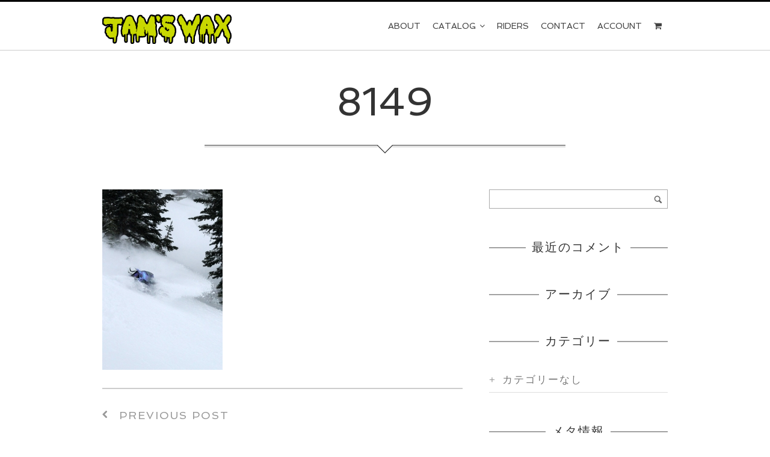

--- FILE ---
content_type: text/html; charset=UTF-8
request_url: https://jamswax.little-monster.co/portfolio_item/mai-oka/attachment/8149/
body_size: 12758
content:
<!DOCTYPE html>
<!--[if IE 8]>
<html class="ie ie8 no-js" dir="ltr" lang="ja"
	prefix="og: https://ogp.me/ns#" >
<![endif]-->
<!--[if !(IE 7) | !(IE 8)  ]><!-->
<html class="no-js" dir="ltr" lang="ja"
	prefix="og: https://ogp.me/ns#" >
<!--<![endif]-->
<head>
<meta charset="UTF-8" />
<meta name="viewport" content="width=device-width, initial-scale=1">
<link rel="profile" href="https://gmpg.org/xfn/11" />
<link rel="pingback" href="https://jamswax.little-monster.co/xmlrpc.php" />





<!--[if lt IE 9]>
<script src="https://jamswax.little-monster.co/wp-content/themes/norris/js/html5.js" type="text/javascript"></script>
<![endif]-->
<title>8149 | JAM'S WAX</title>

		<!-- All in One SEO 4.2.6.1 - aioseo.com -->
		<meta name="robots" content="max-image-preview:large" />
		<link rel="canonical" href="https://jamswax.little-monster.co/portfolio_item/mai-oka/attachment/8149/" />
		<meta name="generator" content="All in One SEO (AIOSEO) 4.2.6.1 " />
		<meta property="og:locale" content="ja_JP" />
		<meta property="og:site_name" content="JAM&#039;S WAX | JAMさん家の手作りワックス オールハンドメイドのスノーワックスです！" />
		<meta property="og:type" content="article" />
		<meta property="og:title" content="8149 | JAM&#039;S WAX" />
		<meta property="og:url" content="https://jamswax.little-monster.co/portfolio_item/mai-oka/attachment/8149/" />
		<meta property="article:published_time" content="2022-01-01T03:00:35+00:00" />
		<meta property="article:modified_time" content="2022-01-01T03:00:35+00:00" />
		<meta name="twitter:card" content="summary_large_image" />
		<meta name="twitter:title" content="8149 | JAM&#039;S WAX" />
		<script type="application/ld+json" class="aioseo-schema">
			{"@context":"https:\/\/schema.org","@graph":[{"@type":"BreadcrumbList","@id":"https:\/\/jamswax.little-monster.co\/portfolio_item\/mai-oka\/attachment\/8149\/#breadcrumblist","itemListElement":[{"@type":"ListItem","@id":"https:\/\/jamswax.little-monster.co\/#listItem","position":1,"item":{"@type":"WebPage","@id":"https:\/\/jamswax.little-monster.co\/","name":"\u30db\u30fc\u30e0","description":"JAM\u3055\u3093\u5bb6\u306e\u624b\u4f5c\u308a\u30ef\u30c3\u30af\u30b9 \u30aa\u30fc\u30eb\u30cf\u30f3\u30c9\u30e1\u30a4\u30c9\u306e\u30b9\u30ce\u30fc\u30ef\u30c3\u30af\u30b9\u3067\u3059\uff01","url":"https:\/\/jamswax.little-monster.co\/"},"nextItem":"https:\/\/jamswax.little-monster.co\/portfolio_item\/mai-oka\/attachment\/8149\/#listItem"},{"@type":"ListItem","@id":"https:\/\/jamswax.little-monster.co\/portfolio_item\/mai-oka\/attachment\/8149\/#listItem","position":2,"item":{"@type":"WebPage","@id":"https:\/\/jamswax.little-monster.co\/portfolio_item\/mai-oka\/attachment\/8149\/","name":"8149","url":"https:\/\/jamswax.little-monster.co\/portfolio_item\/mai-oka\/attachment\/8149\/"},"previousItem":"https:\/\/jamswax.little-monster.co\/#listItem"}]},{"@type":"ItemPage","@id":"https:\/\/jamswax.little-monster.co\/portfolio_item\/mai-oka\/attachment\/8149\/#itempage","url":"https:\/\/jamswax.little-monster.co\/portfolio_item\/mai-oka\/attachment\/8149\/","name":"8149 | JAM'S WAX","inLanguage":"ja","isPartOf":{"@id":"https:\/\/jamswax.little-monster.co\/#website"},"breadcrumb":{"@id":"https:\/\/jamswax.little-monster.co\/portfolio_item\/mai-oka\/attachment\/8149\/#breadcrumblist"},"author":"https:\/\/jamswax.little-monster.co\/author\/mogmet\/#author","creator":"https:\/\/jamswax.little-monster.co\/author\/mogmet\/#author","datePublished":"2022-01-01T03:00:35+09:00","dateModified":"2022-01-01T03:00:35+09:00"},{"@type":"Organization","@id":"https:\/\/jamswax.little-monster.co\/#organization","name":"JAM'S WAX","url":"https:\/\/jamswax.little-monster.co\/"},{"@type":"WebSite","@id":"https:\/\/jamswax.little-monster.co\/#website","url":"https:\/\/jamswax.little-monster.co\/","name":"JAM'S WAX","description":"JAM\u3055\u3093\u5bb6\u306e\u624b\u4f5c\u308a\u30ef\u30c3\u30af\u30b9 \u30aa\u30fc\u30eb\u30cf\u30f3\u30c9\u30e1\u30a4\u30c9\u306e\u30b9\u30ce\u30fc\u30ef\u30c3\u30af\u30b9\u3067\u3059\uff01","inLanguage":"ja","publisher":{"@id":"https:\/\/jamswax.little-monster.co\/#organization"}}]}
		</script>
		<!-- All in One SEO -->

<link rel='dns-prefetch' href='//fonts.googleapis.com' />
<link rel='dns-prefetch' href='//s.w.org' />
<link rel="alternate" type="application/rss+xml" title="JAM&#039;S WAX &raquo; フィード" href="https://jamswax.little-monster.co/feed/" />
<link rel="alternate" type="application/rss+xml" title="JAM&#039;S WAX &raquo; コメントフィード" href="https://jamswax.little-monster.co/comments/feed/" />
<script type="text/javascript">
window._wpemojiSettings = {"baseUrl":"https:\/\/s.w.org\/images\/core\/emoji\/14.0.0\/72x72\/","ext":".png","svgUrl":"https:\/\/s.w.org\/images\/core\/emoji\/14.0.0\/svg\/","svgExt":".svg","source":{"concatemoji":"https:\/\/jamswax.little-monster.co\/wp-includes\/js\/wp-emoji-release.min.js?ver=6.0.11"}};
/*! This file is auto-generated */
!function(e,a,t){var n,r,o,i=a.createElement("canvas"),p=i.getContext&&i.getContext("2d");function s(e,t){var a=String.fromCharCode,e=(p.clearRect(0,0,i.width,i.height),p.fillText(a.apply(this,e),0,0),i.toDataURL());return p.clearRect(0,0,i.width,i.height),p.fillText(a.apply(this,t),0,0),e===i.toDataURL()}function c(e){var t=a.createElement("script");t.src=e,t.defer=t.type="text/javascript",a.getElementsByTagName("head")[0].appendChild(t)}for(o=Array("flag","emoji"),t.supports={everything:!0,everythingExceptFlag:!0},r=0;r<o.length;r++)t.supports[o[r]]=function(e){if(!p||!p.fillText)return!1;switch(p.textBaseline="top",p.font="600 32px Arial",e){case"flag":return s([127987,65039,8205,9895,65039],[127987,65039,8203,9895,65039])?!1:!s([55356,56826,55356,56819],[55356,56826,8203,55356,56819])&&!s([55356,57332,56128,56423,56128,56418,56128,56421,56128,56430,56128,56423,56128,56447],[55356,57332,8203,56128,56423,8203,56128,56418,8203,56128,56421,8203,56128,56430,8203,56128,56423,8203,56128,56447]);case"emoji":return!s([129777,127995,8205,129778,127999],[129777,127995,8203,129778,127999])}return!1}(o[r]),t.supports.everything=t.supports.everything&&t.supports[o[r]],"flag"!==o[r]&&(t.supports.everythingExceptFlag=t.supports.everythingExceptFlag&&t.supports[o[r]]);t.supports.everythingExceptFlag=t.supports.everythingExceptFlag&&!t.supports.flag,t.DOMReady=!1,t.readyCallback=function(){t.DOMReady=!0},t.supports.everything||(n=function(){t.readyCallback()},a.addEventListener?(a.addEventListener("DOMContentLoaded",n,!1),e.addEventListener("load",n,!1)):(e.attachEvent("onload",n),a.attachEvent("onreadystatechange",function(){"complete"===a.readyState&&t.readyCallback()})),(e=t.source||{}).concatemoji?c(e.concatemoji):e.wpemoji&&e.twemoji&&(c(e.twemoji),c(e.wpemoji)))}(window,document,window._wpemojiSettings);
</script>
<style type="text/css">
img.wp-smiley,
img.emoji {
	display: inline !important;
	border: none !important;
	box-shadow: none !important;
	height: 1em !important;
	width: 1em !important;
	margin: 0 0.07em !important;
	vertical-align: -0.1em !important;
	background: none !important;
	padding: 0 !important;
}
</style>
	<link rel='stylesheet' id='wi-portfolio-css'  href='https://jamswax.little-monster.co/wp-content/plugins/wi-portfolio/css/portfolio.css?ver=6.0.11' type='text/css' media='all' />
<link rel='stylesheet' id='wi-portfolio-responsive-css'  href='https://jamswax.little-monster.co/wp-content/plugins/wi-portfolio/css/responsive.css?ver=6.0.11' type='text/css' media='all' />
<link rel='stylesheet' id='wi-colorbox-css'  href='https://jamswax.little-monster.co/wp-content/plugins/wi-portfolio/css/colorbox.css?ver=6.0.11' type='text/css' media='all' />
<link rel='stylesheet' id='sbi_styles-css'  href='https://jamswax.little-monster.co/wp-content/plugins/instagram-feed/css/sbi-styles.min.css?ver=6.0.8' type='text/css' media='all' />
<link rel='stylesheet' id='wp-block-library-css'  href='https://jamswax.little-monster.co/wp-includes/css/dist/block-library/style.min.css?ver=6.0.11' type='text/css' media='all' />
<link rel='stylesheet' id='wc-blocks-vendors-style-css'  href='https://jamswax.little-monster.co/wp-content/plugins/woocommerce/packages/woocommerce-blocks/build/wc-blocks-vendors-style.css?ver=8.5.1' type='text/css' media='all' />
<link rel='stylesheet' id='wc-blocks-style-css'  href='https://jamswax.little-monster.co/wp-content/plugins/woocommerce/packages/woocommerce-blocks/build/wc-blocks-style.css?ver=8.5.1' type='text/css' media='all' />
<style id='global-styles-inline-css' type='text/css'>
body{--wp--preset--color--black: #000000;--wp--preset--color--cyan-bluish-gray: #abb8c3;--wp--preset--color--white: #ffffff;--wp--preset--color--pale-pink: #f78da7;--wp--preset--color--vivid-red: #cf2e2e;--wp--preset--color--luminous-vivid-orange: #ff6900;--wp--preset--color--luminous-vivid-amber: #fcb900;--wp--preset--color--light-green-cyan: #7bdcb5;--wp--preset--color--vivid-green-cyan: #00d084;--wp--preset--color--pale-cyan-blue: #8ed1fc;--wp--preset--color--vivid-cyan-blue: #0693e3;--wp--preset--color--vivid-purple: #9b51e0;--wp--preset--gradient--vivid-cyan-blue-to-vivid-purple: linear-gradient(135deg,rgba(6,147,227,1) 0%,rgb(155,81,224) 100%);--wp--preset--gradient--light-green-cyan-to-vivid-green-cyan: linear-gradient(135deg,rgb(122,220,180) 0%,rgb(0,208,130) 100%);--wp--preset--gradient--luminous-vivid-amber-to-luminous-vivid-orange: linear-gradient(135deg,rgba(252,185,0,1) 0%,rgba(255,105,0,1) 100%);--wp--preset--gradient--luminous-vivid-orange-to-vivid-red: linear-gradient(135deg,rgba(255,105,0,1) 0%,rgb(207,46,46) 100%);--wp--preset--gradient--very-light-gray-to-cyan-bluish-gray: linear-gradient(135deg,rgb(238,238,238) 0%,rgb(169,184,195) 100%);--wp--preset--gradient--cool-to-warm-spectrum: linear-gradient(135deg,rgb(74,234,220) 0%,rgb(151,120,209) 20%,rgb(207,42,186) 40%,rgb(238,44,130) 60%,rgb(251,105,98) 80%,rgb(254,248,76) 100%);--wp--preset--gradient--blush-light-purple: linear-gradient(135deg,rgb(255,206,236) 0%,rgb(152,150,240) 100%);--wp--preset--gradient--blush-bordeaux: linear-gradient(135deg,rgb(254,205,165) 0%,rgb(254,45,45) 50%,rgb(107,0,62) 100%);--wp--preset--gradient--luminous-dusk: linear-gradient(135deg,rgb(255,203,112) 0%,rgb(199,81,192) 50%,rgb(65,88,208) 100%);--wp--preset--gradient--pale-ocean: linear-gradient(135deg,rgb(255,245,203) 0%,rgb(182,227,212) 50%,rgb(51,167,181) 100%);--wp--preset--gradient--electric-grass: linear-gradient(135deg,rgb(202,248,128) 0%,rgb(113,206,126) 100%);--wp--preset--gradient--midnight: linear-gradient(135deg,rgb(2,3,129) 0%,rgb(40,116,252) 100%);--wp--preset--duotone--dark-grayscale: url('#wp-duotone-dark-grayscale');--wp--preset--duotone--grayscale: url('#wp-duotone-grayscale');--wp--preset--duotone--purple-yellow: url('#wp-duotone-purple-yellow');--wp--preset--duotone--blue-red: url('#wp-duotone-blue-red');--wp--preset--duotone--midnight: url('#wp-duotone-midnight');--wp--preset--duotone--magenta-yellow: url('#wp-duotone-magenta-yellow');--wp--preset--duotone--purple-green: url('#wp-duotone-purple-green');--wp--preset--duotone--blue-orange: url('#wp-duotone-blue-orange');--wp--preset--font-size--small: 13px;--wp--preset--font-size--medium: 20px;--wp--preset--font-size--large: 36px;--wp--preset--font-size--x-large: 42px;}.has-black-color{color: var(--wp--preset--color--black) !important;}.has-cyan-bluish-gray-color{color: var(--wp--preset--color--cyan-bluish-gray) !important;}.has-white-color{color: var(--wp--preset--color--white) !important;}.has-pale-pink-color{color: var(--wp--preset--color--pale-pink) !important;}.has-vivid-red-color{color: var(--wp--preset--color--vivid-red) !important;}.has-luminous-vivid-orange-color{color: var(--wp--preset--color--luminous-vivid-orange) !important;}.has-luminous-vivid-amber-color{color: var(--wp--preset--color--luminous-vivid-amber) !important;}.has-light-green-cyan-color{color: var(--wp--preset--color--light-green-cyan) !important;}.has-vivid-green-cyan-color{color: var(--wp--preset--color--vivid-green-cyan) !important;}.has-pale-cyan-blue-color{color: var(--wp--preset--color--pale-cyan-blue) !important;}.has-vivid-cyan-blue-color{color: var(--wp--preset--color--vivid-cyan-blue) !important;}.has-vivid-purple-color{color: var(--wp--preset--color--vivid-purple) !important;}.has-black-background-color{background-color: var(--wp--preset--color--black) !important;}.has-cyan-bluish-gray-background-color{background-color: var(--wp--preset--color--cyan-bluish-gray) !important;}.has-white-background-color{background-color: var(--wp--preset--color--white) !important;}.has-pale-pink-background-color{background-color: var(--wp--preset--color--pale-pink) !important;}.has-vivid-red-background-color{background-color: var(--wp--preset--color--vivid-red) !important;}.has-luminous-vivid-orange-background-color{background-color: var(--wp--preset--color--luminous-vivid-orange) !important;}.has-luminous-vivid-amber-background-color{background-color: var(--wp--preset--color--luminous-vivid-amber) !important;}.has-light-green-cyan-background-color{background-color: var(--wp--preset--color--light-green-cyan) !important;}.has-vivid-green-cyan-background-color{background-color: var(--wp--preset--color--vivid-green-cyan) !important;}.has-pale-cyan-blue-background-color{background-color: var(--wp--preset--color--pale-cyan-blue) !important;}.has-vivid-cyan-blue-background-color{background-color: var(--wp--preset--color--vivid-cyan-blue) !important;}.has-vivid-purple-background-color{background-color: var(--wp--preset--color--vivid-purple) !important;}.has-black-border-color{border-color: var(--wp--preset--color--black) !important;}.has-cyan-bluish-gray-border-color{border-color: var(--wp--preset--color--cyan-bluish-gray) !important;}.has-white-border-color{border-color: var(--wp--preset--color--white) !important;}.has-pale-pink-border-color{border-color: var(--wp--preset--color--pale-pink) !important;}.has-vivid-red-border-color{border-color: var(--wp--preset--color--vivid-red) !important;}.has-luminous-vivid-orange-border-color{border-color: var(--wp--preset--color--luminous-vivid-orange) !important;}.has-luminous-vivid-amber-border-color{border-color: var(--wp--preset--color--luminous-vivid-amber) !important;}.has-light-green-cyan-border-color{border-color: var(--wp--preset--color--light-green-cyan) !important;}.has-vivid-green-cyan-border-color{border-color: var(--wp--preset--color--vivid-green-cyan) !important;}.has-pale-cyan-blue-border-color{border-color: var(--wp--preset--color--pale-cyan-blue) !important;}.has-vivid-cyan-blue-border-color{border-color: var(--wp--preset--color--vivid-cyan-blue) !important;}.has-vivid-purple-border-color{border-color: var(--wp--preset--color--vivid-purple) !important;}.has-vivid-cyan-blue-to-vivid-purple-gradient-background{background: var(--wp--preset--gradient--vivid-cyan-blue-to-vivid-purple) !important;}.has-light-green-cyan-to-vivid-green-cyan-gradient-background{background: var(--wp--preset--gradient--light-green-cyan-to-vivid-green-cyan) !important;}.has-luminous-vivid-amber-to-luminous-vivid-orange-gradient-background{background: var(--wp--preset--gradient--luminous-vivid-amber-to-luminous-vivid-orange) !important;}.has-luminous-vivid-orange-to-vivid-red-gradient-background{background: var(--wp--preset--gradient--luminous-vivid-orange-to-vivid-red) !important;}.has-very-light-gray-to-cyan-bluish-gray-gradient-background{background: var(--wp--preset--gradient--very-light-gray-to-cyan-bluish-gray) !important;}.has-cool-to-warm-spectrum-gradient-background{background: var(--wp--preset--gradient--cool-to-warm-spectrum) !important;}.has-blush-light-purple-gradient-background{background: var(--wp--preset--gradient--blush-light-purple) !important;}.has-blush-bordeaux-gradient-background{background: var(--wp--preset--gradient--blush-bordeaux) !important;}.has-luminous-dusk-gradient-background{background: var(--wp--preset--gradient--luminous-dusk) !important;}.has-pale-ocean-gradient-background{background: var(--wp--preset--gradient--pale-ocean) !important;}.has-electric-grass-gradient-background{background: var(--wp--preset--gradient--electric-grass) !important;}.has-midnight-gradient-background{background: var(--wp--preset--gradient--midnight) !important;}.has-small-font-size{font-size: var(--wp--preset--font-size--small) !important;}.has-medium-font-size{font-size: var(--wp--preset--font-size--medium) !important;}.has-large-font-size{font-size: var(--wp--preset--font-size--large) !important;}.has-x-large-font-size{font-size: var(--wp--preset--font-size--x-large) !important;}
</style>
<link rel='stylesheet' id='contact-form-7-css'  href='https://jamswax.little-monster.co/wp-content/plugins/contact-form-7/includes/css/styles.css?ver=5.6.4' type='text/css' media='all' />
<link rel='stylesheet' id='wi-awesome-font-css'  href='https://jamswax.little-monster.co/wp-content/plugins/wi-shortcodes/includes/css/font-awesome.min.css?ver=6.0.11' type='text/css' media='all' />
<link rel='stylesheet' id='wi-icomoon-font-css'  href='https://jamswax.little-monster.co/wp-content/plugins/wi-shortcodes/includes/css/icomoon.css?ver=6.0.11' type='text/css' media='all' />
<link rel='stylesheet' id='wi-shortcodes-style-css'  href='https://jamswax.little-monster.co/wp-content/plugins/wi-shortcodes/includes/css/shortcodes.css?ver=6.0.11' type='text/css' media='all' />
<link rel='stylesheet' id='wi-shortcodes-responsive-css'  href='https://jamswax.little-monster.co/wp-content/plugins/wi-shortcodes/includes/css/responsive.css?ver=6.0.11' type='text/css' media='all' />
<link rel='stylesheet' id='woocommerce-layout-css'  href='https://jamswax.little-monster.co/wp-content/plugins/woocommerce/assets/css/woocommerce-layout.css?ver=7.0.0' type='text/css' media='all' />
<link rel='stylesheet' id='woocommerce-smallscreen-css'  href='https://jamswax.little-monster.co/wp-content/plugins/woocommerce/assets/css/woocommerce-smallscreen.css?ver=7.0.0' type='text/css' media='only screen and (max-width: 768px)' />
<link rel='stylesheet' id='woocommerce-general-css'  href='https://jamswax.little-monster.co/wp-content/plugins/woocommerce/assets/css/woocommerce.css?ver=7.0.0' type='text/css' media='all' />
<style id='woocommerce-inline-inline-css' type='text/css'>
.woocommerce form .form-row .required { visibility: visible; }
</style>
<link rel='stylesheet' id='wc-gateway-linepay-smart-payment-buttons-css'  href='https://jamswax.little-monster.co/wp-content/plugins/woocommerce-for-japan/assets/css/linepay_button.css?ver=6.0.11' type='text/css' media='all' />
<link rel='stylesheet' id='wi-normalize-css'  href='https://jamswax.little-monster.co/wp-content/themes/norris/css/normalize.css?ver=6.0.11' type='text/css' media='all' />
<link rel='stylesheet' id='wi-bootstrap-css'  href='https://jamswax.little-monster.co/wp-content/themes/norris/css/bootstrap.min.css?ver=6.0.11' type='text/css' media='all' />
<link rel='stylesheet' id='wi-awesome-css'  href='https://jamswax.little-monster.co/wp-content/themes/norris/css/font-awesome.min.css?ver=6.0.11' type='text/css' media='all' />
<link rel='stylesheet' id='wi-icomoon-css'  href='https://jamswax.little-monster.co/wp-content/themes/norris/css/icomoon.css?ver=6.0.11' type='text/css' media='all' />
<link rel='stylesheet' id='wi-shortcodes-css'  href='https://jamswax.little-monster.co/wp-content/themes/norris/css/shortcodes.css?ver=6.0.11' type='text/css' media='all' />
<link rel='stylesheet' id='wi-woocommerce-css'  href='https://jamswax.little-monster.co/wp-content/themes/norris/css/woocommerce.css?ver=6.0.11' type='text/css' media='all' />
<link rel='stylesheet' id='wi-stylesheet-css'  href='https://jamswax.little-monster.co/wp-content/themes/norris/style.css?ver=6.0.11' type='text/css' media='all' />
<!--[if lt IE 9]>
<link rel='stylesheet' id='wi-ie-css'  href='https://jamswax.little-monster.co/wp-content/themes/norris/css/ie.css?ver=6.0.11' type='text/css' media='all' />
<![endif]-->
<link rel='stylesheet' id='wi-bootstrap-responsive-css'  href='https://jamswax.little-monster.co/wp-content/themes/norris/css/bootstrap-responsive.min.css?ver=6.0.11' type='text/css' media='all' />
<link rel='stylesheet' id='wi-responsive-css'  href='https://jamswax.little-monster.co/wp-content/themes/norris/css/responsive.css?ver=6.0.11' type='text/css' media='all' />
<link rel='stylesheet' id='wi-google-font-Spinnaker-css'  href='https://fonts.googleapis.com/css?family=Spinnaker%3A100%2C200%2C300%2C400%2C500%2C600%2C700%2C800%2C900&#038;subset=latin%2Cgreek-ext%2Ccyrillic%2Clatin-ext%2Cgreek%2Ccyrillic-ext%2Cvietnamese&#038;ver=6.0.11' type='text/css' media='all' />
<script type='text/javascript' id='jquery-core-js-extra'>
/* <![CDATA[ */
var xlwcty = {"ajax_url":"https:\/\/jamswax.little-monster.co\/wp-admin\/admin-ajax.php","version":"2.15.1","wc_version":"7.0.0"};
/* ]]> */
</script>
<script type='text/javascript' src='https://jamswax.little-monster.co/wp-includes/js/jquery/jquery.min.js?ver=3.6.0' id='jquery-core-js'></script>
<script type='text/javascript' src='https://jamswax.little-monster.co/wp-includes/js/jquery/jquery-migrate.min.js?ver=3.3.2' id='jquery-migrate-js'></script>
<script type='text/javascript' src='https://jamswax.little-monster.co/wp-content/themes/norris/js/modernizr.js?ver=2.8.3' id='wi-modernizr-js'></script>
<link rel="https://api.w.org/" href="https://jamswax.little-monster.co/wp-json/" /><link rel="alternate" type="application/json" href="https://jamswax.little-monster.co/wp-json/wp/v2/media/819" /><link rel="EditURI" type="application/rsd+xml" title="RSD" href="https://jamswax.little-monster.co/xmlrpc.php?rsd" />
<link rel="wlwmanifest" type="application/wlwmanifest+xml" href="https://jamswax.little-monster.co/wp-includes/wlwmanifest.xml" /> 
<meta name="generator" content="WordPress 6.0.11" />
<meta name="generator" content="WooCommerce 7.0.0" />
<link rel='shortlink' href='https://jamswax.little-monster.co/?p=819' />
<link rel="alternate" type="application/json+oembed" href="https://jamswax.little-monster.co/wp-json/oembed/1.0/embed?url=https%3A%2F%2Fjamswax.little-monster.co%2Fportfolio_item%2Fmai-oka%2Fattachment%2F8149%2F" />
<link rel="alternate" type="text/xml+oembed" href="https://jamswax.little-monster.co/wp-json/oembed/1.0/embed?url=https%3A%2F%2Fjamswax.little-monster.co%2Fportfolio_item%2Fmai-oka%2Fattachment%2F8149%2F&#038;format=xml" />
	<style type="text/css">
		/* Top area overlay
		------------------------------------------------- */
				#wi-top-area .overlay {
			opacity:0.6;
			-ms-filter: "progid:DXImageTransform.Microsoft.Alpha(Opacity=60)";
			filter: alpha(opacity=60);
			}
		
		/* Header top black line
		------------------------------------------------- */
				
		/* Logo
		------------------------------------------------- */
				
		#wi-logo img {
			margin-top:10px;			
		}
						#wi-logo img {
			margin-left:0px;
		}
				
		/* Footer pattern
		------------------------------------------------- */
				
		/* Footer custom pattern
		------------------------------------------------- */
						/* Footer use color instead of pattern
		------------------------------------------------- */
				
		/* Body background color
		------------------------------------------------- */
				body,
		#wi-content,
		#wi-header {
			background-color:#fff;
			}
				
		/* Primary Color
		------------------------------------------------- */
				a, 
		a:hover,
		blockquote em,
		blockquote cite,
		blockquote em a,
		blockquote em a:hover,
		blockquote cite a,
		blockquote cite a:hover,
		.page-links > a:hover,
		.authorbox .text h4 a,
		
		.widget_recent_entries ul li a:hover,
		.widget_archive ul li a:hover,
		.widget_categories ul li a:hover,
		.widget_meta ul li a:hover,
		.widget_pages ul li a:hover,
		.widget_nav_menu ul li a:hover,
		.widget_recent_comments ul li a:hover,
		.widget_rss ul li a:hover,
		
		.wi-member .role,
		.wi-testimonial .author .name,
		
		.wi-portfolio-filter ul li.active a,
		
		/* WooCommerce */
		.woocommerce .star-rating span:before, 
		.woocommerce-page .star-rating span:before
		{
			color:#ff6622;
		}
		ul#slide-list li.current-slide a,
		ul#slide-list li.current-slide a:hover,
		.gallery-icon:hover,
		.header-slider .flex-control-paging li a.flex-active,
		.text-slider .flex-control-paging li a.flex-active,
		#respond #submit:hover,
		.wpcf7 .wpcf7-submit:hover,
		
		.progress .fore .bar,
		.testimonial-slider .flex-control-paging li a.flex-active,
		.wi-button .btn-primary,
		.wi-pricing .pricing-column.featured,
		.wi-flexslider .flex-control-paging li a.flex-active,
		
		.portfolio-thumb-slider .flex-control-paging li a.flex-active,
		
		.dark-skin .wi-tab .tabnav ul li.active a,
		
		/* WooCommerce */
		.woocommerce span.onsale, 
		.woocommerce-page span.onsale,
		.woocommerce a.button.alt:hover,
		.woocommerce button.button.alt:hover,
		.woocommerce input.button.alt:hover,
		.woocommerce #respond input#submit.alt:hover,
		.woocommerce-page a.button.alt:hover, 
		.woocommerce-page button.button.alt:hover, 
		.woocommerce-page input.button.alt:hover,
		.woocommerce-page #respond input#submit.alt:hover,
		.woocommerce #review_form #respond .form-submit input:hover, 
		.woocommerce-page #review_form #respond .form-submit input:hover,
		.woocommerce #review_form #respond .form-submit input:focus,
		.woocommerce-page #review_form #respond .form-submit input:focus,
		.woocommerce #review_form #respond .form-submit input:active,
		.woocommerce-page #review_form #respond .form-submit input:active	
		{
			background-color:#ff6622;
		}		
		.wi-portfolio-filter ul li.active a,
		
		/* WooCommerce */
		.woocommerce #review_form #respond .form-submit input:hover, 
		.woocommerce-page #review_form #respond .form-submit input:hover,
		.woocommerce #review_form #respond .form-submit input:focus,
		.woocommerce-page #review_form #respond .form-submit input:focus,
		.woocommerce #review_form #respond .form-submit input:active,
		.woocommerce-page #review_form #respond .form-submit input:active
		{
			border-color:#ff6622;
		}
		
		.woocommerce ul.products li.product.featured, 
		.woocommerce-page ul.products li.product.featured {
			box-shadow:0 3px 0 #ff6622;
		}
				
		/* Link Color
		------------------------------------------------- */
				a,
		a:hover,
		.authorbox .text h4 a,
		blockquote em a,
		blockquote em a:hover,
		blockquote cite a,
		blockquote cite a:hover,
		.page-links > a:hover,
		.authorbox .text h4 a,
		
		.widget_recent_entries ul li a:hover,
		.widget_archive ul li a:hover,
		.widget_categories ul li a:hover,
		.widget_meta ul li a:hover,
		.widget_pages ul li a:hover,
		.widget_nav_menu ul li a:hover,
		.widget_recent_comments ul li a:hover,
		.widget_rss ul li a:hover,
		
		.close-portfolio a:hover,
		.portfolio-navi ul li a:hover
		{
			color:#099dfd;
		}
				
		/* Selection Color
		------------------------------------------------- */
				
		/* Header background color dark skin
		------------------------------------------------- */
				
		/* Typography
		------------------------------------------------- */
			/* Body */
				body {
			font-size:17px;			
		}
							h1 {
				font-size:36px;
			}
							h2 {
				font-size:28px;
			}
							h3 {
				font-size:22px;
			}
							h4 {
				font-size:16px;
			}
							h5 {
				font-size:13px;
			}
							h6 {
				font-size:13px;
			}
							/* Blog Title */
				.article .title {
			font-size:28px;
		}
				@media (min-width: 768px) and (max-width: 979px) {
			.article .title {
				font-size:19px;
			}
		}
		@media (max-width: 768px) {
			.article .title {
			}
		}
		@media (max-width: 480px) {
			.article .title {
				font-size:19px;
			}
		}
							/* Single Title */
				.single .post-title {
			font-size:45px;
		}
				@media (min-width: 768px) and (max-width: 979px) {
			.single .post-title {
				font-size:36px;
			}
		}
		@media (max-width: 768px) {
			.single .post-title {
				font-size:31px;
			}
		}
		@media (max-width: 480px) {
			.single .post-title {
				font-size:27px;
			}
		}
							/* Page title */
				.page-title,
		.wi-page .title-area .title {
			font-size:65px;
		}
				@media (min-width: 768px) and (max-width: 979px) {
			.page-title,
			.wi-page .title-area .title {
				font-size:52px;
			}
		}
		@media (max-width: 768px) {
			.page-title,
			.wi-page .title-area .title {
				font-size:52px;
			}
		}
		@media (max-width: 480px) {
			.page-title,
			.wi-page .title-area .title {
				font-size:42px;
			}
		}
							/* Toparea Big Heading */
				#wi-top-area .heading-text {
			font-size:100px;
		}
				@media (min-width: 768px) and (max-width: 979px) {
			#wi-top-area .heading-text {
				font-size:80px;
			}
		}
		@media (max-width: 768px) {
			#wi-top-area .heading-text {
				font-size:65px;
			}
		}
		@media (max-width: 480px) {
			#wi-top-area .heading-text {
				font-size:50px;
			}
		}
						
				body,
		.page-subtitle,
		#wi-top-area .small-text,
		.wi-page .title-area .subtitle,
		.headline .meta,
		#respond input[type="text"], 
		#respond input[type="text"]:focus, 
		#respond textarea, 
		#respond textarea:focus,
		.searchform .s, .searchform .s:focus,
		.wpcf7 input[type=text],
		.wpcf7 input[type=text]:focus,
		.wpcf7 input[type=email],
		.wpcf7 input[type=email]:focus,
		.wpcf7 textarea,
		.wpcf7 textarea:focus,
		
		.wi-testimonial .content
		{
			font-family:"Spinnaker", serif;;
		}
						h1, h2, h3, h4, h5, h6, dl dt,
		#wi-top-area .wi-button .btn,
		.text-slider,
		#wi-logo a,
		.page-separator .wi-button .btn,
		.link-area .link-button,
		.post-nav .ele a,
		.tags,
		.commentlist .fn,
		#respond .comment-ele label,
		#respond #submit,
		.tagcloud a,
		
		.widget_recent_entries ul li,
		.widget_archive ul li,
		.widget_categories ul li,
		.widget_meta ul li,
		.widget_pages ul li,
		.widget_nav_menu ul li,
		.widget_recent_comments ul li,
		.widget_rss ul li,
		
		#wp-calendar caption,
		#wp-calendar th,
		#wp-calendar td,
		.wpcf7 p,
		.wpcf7 .wpcf7-submit,
		div.wpcf7-response-output,
		
		.recent-item .meta,
		.recent-item .readmore-link,
		.progress .fore .name,
		.wi-count .name,
		.wi-member .name,
		.bigtext,
		.wi-pricing .pricing-column .title-row,
		.wi-toggle .toggle-title,
		.wi-tab .tabnav ul li a,
		.wi-piechart .number,
		.wi-piechart-container .name,
		
		.wi-portfolio-filter ul li a,
		.portfolio-item .thumb .name,
		.portfolio-navi ul li a,
		
		/* woocommerce */
		.woocommerce .woocommerce-breadcrumb, 
		.woocommerce-page .woocommerce-breadcrumb,
		.woocommerce-result-count,
		.woocommerce-ordering select,
		.woocommerce span.onsale, 
		.woocommerce-page span.onsale,
		.woocommerce a.button, 
		.woocommerce button.button, 
		.woocommerce input.button, 
		.woocommerce #respond input#submit, 
		.woocommerce-page a.button, 
		.woocommerce-page button.button, 
		.woocommerce-page input.button, 
		.woocommerce-page #respond input#submit,
		.woocommerce a.wc-forward,
		.woocommerce-page a.wc-forward,
		.woocommerce a.button.wc-forward,
		.woocommerce-page a.button.wc-forward,
		.woocommerce div.product .woocommerce-tabs ul.tabs li,
		.woocommerce #content div.product .woocommerce-tabs ul.tabs li, 
		.woocommerce-page div.product .woocommerce-tabs ul.tabs li, 
		.woocommerce-page #content div.product .woocommerce-tabs ul.tabs li,
		.woocommerce table.shop_attributes th, 
		.woocommerce-page table.shop_attributes th,
		#commentform label,
		.woocommerce #review_form #respond .form-submit input, 
		.woocommerce-page #review_form #respond .form-submit input,
		.woocommerce #reviews #comments ol.commentlist li .comment-text p.meta,
		.woocommerce-page #reviews #comments ol.commentlist li .comment-text p.meta,
		div.ppt,
		div.pp_woocommerce .pp_description, 
		div.pp_woocommerce .pp_nav p,
		.woocommerce table.shop_table th, 
		.woocommerce-page table.shop_table th,
		.shipping-calculator-form select,
		.woocommerce .cart-collaterals .cart_totals table th,
		.woocommerce-page .cart-collaterals .cart_totals table th,
		.woocommerce form .form-row label,
		.woocommerce #payment ul.payment_methods li label, 
		.woocommerce-page #payment ul.payment_methods li label,
		.woocommerce ul.cart_list li.empty, 
		.woocommerce ul.product_list_widget li.empty, 
		.woocommerce-page ul.cart_list li.empty, 
		.woocommerce-page ul.product_list_widget li.empty,
		.woocommerce ul.cart_list li a,
		.woocommerce ul.product_list_widget li a, 
		.woocommerce-page ul.cart_list li a, 
		.woocommerce-page ul.product_list_widget li a
		
		{
			font-family:"Spinnaker", sans-serif;		}		
						#wi-mainnav .menu > ul > li > a
		{
			font-family:"Spinnaker", sans-serif;;
		}
				
		/* Portfolio
		------------------------------------------------- */
									.title-bigfont { font-size: 27px; color: #f62; }
.product-subtitle { color: #000; font-size: 14px; }
.woocommerce-page a.button.wc-forward {color: #FFF; }			</style>	
	<script type="text/javascript">
jQuery(document).ready(function(){
	var retina = window.devicePixelRatio > 1 ? true : false;

		if(retina) {
		jQuery('#wi-logo img').attr('src', 'https://jamswax.little-monster.co/wp-content/uploads/2017/05/jamswax_title_logo@2x.png');
		jQuery('#wi-logo img').attr('width', '215');
		jQuery('#wi-logo img').attr('height', '50');
	}
			if(retina) {
		jQuery('#wi-footer .footer-logo img').attr('src', 'https://jamswax.little-monster.co/wp-content/uploads/2017/05/jamswax_title_logo@2x.png');
		jQuery('#wi-footer .footer-logo img').attr('width', '215');
		jQuery('#wi-footer .footer-logo img').attr('height', '50');
	}
	});	
</script>
	<noscript><style>.woocommerce-product-gallery{ opacity: 1 !important; }</style></noscript>
	<style type="text/css">.recentcomments a{display:inline !important;padding:0 !important;margin:0 !important;}</style>		<script type="text/javascript">
			jQuery(document).ready(function($){
			var $container = $('.wi-portfolio');
			var $items  = $('.portfolio-item');
			// initialize isotope
			if( $().isotope ) {
				$('.wi-portfolio').each(function(){
					var $this = $(this);
					$(window).load(function(){
						$this.isotope({
						itemSelector: '.portfolio-item',
						animationEngine: 'best-available',
						animationOptions: {
								duration: 250,
								easing: 'easeInOutSine',
								queue: false
					   },
									   }); // isotope
						
						// default category
						$this.parent().find('.wi-portfolio-filter').find('li').each(function(){
							if ( $(this).find('a').attr('data-filter') == ('.wi-' + $this.data('default'))  ) {
								$this.parent().find('.wi-portfolio-filter').find('li').removeClass('active');
								$(this).addClass('active');
								var selector = $(this).find("a").attr('data-filter');
								$this.isotope({ filter: selector });
								return false;
							}	
						}); // each
										   
									}); // load
					$(window).resize(function() {
						$this.isotope('reLayout');
					});			
				
					// filter items when filter link is clicked
					$this.parent().find('.wi-portfolio-filter').find('li').click(function(){
						$this.parent().find('.wi-portfolio-filter').find('li').removeClass('active');
						$(this).addClass('active');
						var selector = $(this).find("a").attr('data-filter');
						$this.isotope({ filter: selector });
						return false;
					});
					
					
					
				}); // each wi-portfolio
			
			}	// end if isotope
			
				// COLORBOX
				if ( $().colorbox ) {
					//	colorbox
					$('.wi-colorbox').colorbox({
							transition	:	'elastic',
							speed		:	300,
							maxWidth	:	'90%',
							maxHeight	:	'90%',
							returnFocus	:	false,
						});
					
					$('.colorbox-video').each(function(){
							var $this = $(this);
							var innerWidth, innerHeight;
							if ( $this.data('width') ) innerWidth = $this.data('width'); else innerWidth = 640;
							if ( $this.data('height') ) innerHeight = $this.data('height'); else innerHeight = 390;
							
							$this.colorbox({
								iframe:true,
								innerWidth:innerWidth, 
								innerHeight:innerHeight,
									});
									
									});
					
				}	// if colorbox
			
			}); // jQuery
		</script>
			<style type="text/css" id="wp-custom-css">
			/*
ここに独自の CSS を追加することができます。

詳しくは上のヘルプアイコンをクリックしてください。
*/
		</style>
		<style id="wpforms-css-vars-root">
				:root {
					--wpforms-field-border-radius: 3px;
--wpforms-field-border-style: solid;
--wpforms-field-border-size: 1px;
--wpforms-field-background-color: #ffffff;
--wpforms-field-border-color: rgba( 0, 0, 0, 0.25 );
--wpforms-field-border-color-spare: rgba( 0, 0, 0, 0.25 );
--wpforms-field-text-color: rgba( 0, 0, 0, 0.7 );
--wpforms-field-menu-color: #ffffff;
--wpforms-label-color: rgba( 0, 0, 0, 0.85 );
--wpforms-label-sublabel-color: rgba( 0, 0, 0, 0.55 );
--wpforms-label-error-color: #d63637;
--wpforms-button-border-radius: 3px;
--wpforms-button-border-style: none;
--wpforms-button-border-size: 1px;
--wpforms-button-background-color: #066aab;
--wpforms-button-border-color: #066aab;
--wpforms-button-text-color: #ffffff;
--wpforms-page-break-color: #066aab;
--wpforms-background-image: none;
--wpforms-background-position: center center;
--wpforms-background-repeat: no-repeat;
--wpforms-background-size: cover;
--wpforms-background-width: 100px;
--wpforms-background-height: 100px;
--wpforms-background-color: rgba( 0, 0, 0, 0 );
--wpforms-background-url: none;
--wpforms-container-padding: 0px;
--wpforms-container-border-style: none;
--wpforms-container-border-width: 1px;
--wpforms-container-border-color: #000000;
--wpforms-container-border-radius: 3px;
--wpforms-field-size-input-height: 43px;
--wpforms-field-size-input-spacing: 15px;
--wpforms-field-size-font-size: 16px;
--wpforms-field-size-line-height: 19px;
--wpforms-field-size-padding-h: 14px;
--wpforms-field-size-checkbox-size: 16px;
--wpforms-field-size-sublabel-spacing: 5px;
--wpforms-field-size-icon-size: 1;
--wpforms-label-size-font-size: 16px;
--wpforms-label-size-line-height: 19px;
--wpforms-label-size-sublabel-font-size: 14px;
--wpforms-label-size-sublabel-line-height: 17px;
--wpforms-button-size-font-size: 17px;
--wpforms-button-size-height: 41px;
--wpforms-button-size-padding-h: 15px;
--wpforms-button-size-margin-top: 10px;
--wpforms-container-shadow-size-box-shadow: none;

				}
			</style></head>

<body class="attachment attachment-template-default single single-attachment postid-819 attachmentid-819 attachment-jpeg theme-norris woocommerce-no-js wi-not-onepage header-light uppercase wp-version-6-0-11 wp-version-from-3-8">
<div id="top"></div>



<!--										HEADER											-->
    <div class="header-container">
<header id="wi-header" class="wi-header">
	<div class="container">
		<div class="row-fluid">
			<div class="span3">
				<div id="wi-logo" class="wi-logo">
					<a href="https://jamswax.little-monster.co" rel="home">
											<img src="https://jamswax.little-monster.co/wp-content/uploads/2017/05/jamswax_title_logo.png" alt="JAM&#039;S WAX" />
						
					</a>
				</div><!-- .wi-logo -->
			</div><!-- .span3 -->
			<div class="span9">
				<a class="toggle-menu"><i class="icon-align-justify"></i></a>
				<nav id="wi-mainnav" class="wi-mainnav">
					<div class="menu"><ul id="menu-menu-1" class="menu"><li id="menu-item-34" class="menu-item menu-item-type-post_type menu-item-object-page scrolltopage"><a href="https://jamswax.little-monster.co#about">About</a></li>
<li id="menu-item-35" class="menu-item menu-item-type-post_type menu-item-object-page menu-item-has-children scrolltopage"><a href="https://jamswax.little-monster.co#catalog">Catalog</a>
<ul class="sub-menu">
	<li id="menu-item-528" class="menu-item menu-item-type-custom menu-item-object-custom"><a href="https://jamswax.little-monster.co/shop/">商品一覧</a></li>
</ul>
</li>
<li id="menu-item-476" class="menu-item menu-item-type-post_type menu-item-object-page scrolltopage"><a href="https://jamswax.little-monster.co#riders">Riders</a></li>
<li id="menu-item-477" class="menu-item menu-item-type-post_type menu-item-object-page scrolltopage"><a href="https://jamswax.little-monster.co#contact">Contact</a></li>
<li id="menu-item-514" class="menu-item menu-item-type-custom menu-item-object-custom"><a href="https://jamswax.little-monster.co/my-account/edit-account/">Account</a></li>
<li class="menu-item menu-item-type-custom menu-cart menu-cart-empty"><a href="https://jamswax.little-monster.co/cart/"><i class="icon-shopping-cart"></i></a></li></ul></div>				</nav><!-- .wi-mainnav -->
				<select id="wi-mainnav-mobile"></select>
			</div><!-- .span9 -->
		</div><!-- .row-fluid -->		
	</div><!-- .container -->
</header><!-- .wi-header -->
        
    </div><!-- .header-container -->

<div id="wi-content">

<div class="headline">
	<div class="container"><div class="pad">
								<h1 class="page-title">8149</h1>
					</div></div><!-- .container -->
</div><!-- .headline --><div class="container">
<div class="row-fluid">
	<div id="primary" class="span8">
		
		<article class="article wi-single post-819 attachment type-attachment status-inherit hentry" id="post-819">
						
									
			
			
						<div class="post-content">
			
			
			<!--	//////////////////	CONTENT		///////////////////		-->
			<p class="attachment"><a href='https://jamswax.little-monster.co/wp-content/uploads/2017/02/8149.jpg'><img width="200" height="300" src="https://jamswax.little-monster.co/wp-content/uploads/2017/02/8149-200x300.jpg" class="attachment-medium size-medium" alt="" loading="lazy" srcset="https://jamswax.little-monster.co/wp-content/uploads/2017/02/8149-200x300.jpg 200w, https://jamswax.little-monster.co/wp-content/uploads/2017/02/8149-682x1024.jpg 682w, https://jamswax.little-monster.co/wp-content/uploads/2017/02/8149-100x150.jpg 100w, https://jamswax.little-monster.co/wp-content/uploads/2017/02/8149-768x1153.jpg 768w, https://jamswax.little-monster.co/wp-content/uploads/2017/02/8149-480x721.jpg 480w, https://jamswax.little-monster.co/wp-content/uploads/2017/02/8149-780x1171.jpg 780w, https://jamswax.little-monster.co/wp-content/uploads/2017/02/8149-940x1412.jpg 940w, https://jamswax.little-monster.co/wp-content/uploads/2017/02/8149-1023x1536.jpg 1023w, https://jamswax.little-monster.co/wp-content/uploads/2017/02/8149.jpg 1044w" sizes="(max-width: 200px) 100vw, 200px" /></a></p>
			
						
			</div><!-- .post-content -->
			
									<nav class="post-nav">
				<div class="prev ele"><a href="https://jamswax.little-monster.co/portfolio_item/mai-oka/" rel="prev"><i class="icon-chevron-left"></i> Previous Post</a></div>											</nav><!-- .post-nav -->
						
									
									
			<div class="authorbox">
				<div class="inner">
					<div class="author-avatar">
						<img alt='' src='https://secure.gravatar.com/avatar/6237ad356959f1ab00cf65a0b6a58cb6?s=120&#038;d=mm&#038;r=g' srcset='https://secure.gravatar.com/avatar/6237ad356959f1ab00cf65a0b6a58cb6?s=240&#038;d=mm&#038;r=g 2x' class='avatar avatar-120 photo' height='120' width='120' loading='lazy'/>					</div><!-- .author-avatar -->
					<div class="text">
						<h4>About <a href=" https://jamswax.little-monster.co/author/mogmet/" rel="author"> 大樹 伊藤</a></h4>
						<div class="desc">
							<p></p>							
						</div><!-- .desc -->
					</div><!-- .text -->
				</div><!-- .inner -->	
			</div><!-- .authorbox -->
			
						
						
<div id="comments" class="comments-area">

	
		
		
</div><!-- #comments .comments-area -->							
		</article><!-- .wi-single -->
		
	
	</div><!-- #primary .span8 -->
	<div id="secondary" class="widget-area span4" role="complementary">
	<aside id="search-2" class="widget widget_search"><div class="searchform">
	<form role="search" method="get" class="" action="https://jamswax.little-monster.co">
		<div class="searchdiv">
			<input type="text" value="" name="s" class="s" />
			<button type="submit" class="submit" title="Search"><i class="icon-search"></i></button>
		</div><!-- .searchdiv -->
	</form>
</div><!-- .searchform --></aside><aside id="recent-comments-2" class="widget widget_recent_comments"><h3 class="widget-title"><span>最近のコメント</span></h3><ul id="recentcomments"></ul></aside><aside id="archives-2" class="widget widget_archive"><h3 class="widget-title"><span>アーカイブ</span></h3>
			<ul>
							</ul>

			</aside><aside id="categories-2" class="widget widget_categories"><h3 class="widget-title"><span>カテゴリー</span></h3>
			<ul>
				<li class="cat-item-none">カテゴリーなし</li>			</ul>

			</aside><aside id="meta-2" class="widget widget_meta"><h3 class="widget-title"><span>メタ情報</span></h3>
		<ul>
						<li><a href="https://jamswax.little-monster.co/wp-login.php">ログイン</a></li>
			<li><a href="https://jamswax.little-monster.co/feed/">投稿フィード</a></li>
			<li><a href="https://jamswax.little-monster.co/comments/feed/">コメントフィード</a></li>

			<li><a href="https://ja.wordpress.org/">WordPress.org</a></li>
		</ul>

		</aside></div><!-- #secondary -->
</div><!-- .row-fluid -->
</div><!-- .container -->	
		

</div><!-- #wi-content -->

<footer id="wi-footer">
	<div class="container">
        
        				
			<div class="social">
				<ul>
																	<li><a href="https://www.facebook.com/Jamswax/" target="_blank" rel="alternate" title="Facebook"><i class="icon-facebook"></i></a></li>
																																																																																																				<li><a href="https://www.instagram.com/jamswax/" target="_blank" rel="alternate" title="Instagram"><i class="icon-instagram"></i></a></li>
																																																																																																																																																																																																																																																																																																																																																																																																																												
															
				</ul>
			</div><!-- .social -->

		
		
		
		<div class="footer-logo">
			<a href="https://jamswax.little-monster.co" rel="home">
				<img src="https://jamswax.little-monster.co/wp-content/uploads/2017/05/jamswax_title_logo.png" />
			</a>
		</div><!-- .footer-logo -->
		
			
	<div class="copyright">
		<div class="footer-text">				
				<a href="//jamswax.little-monster.co/user-policy">利用規約</a> | <a href="//jamswax.little-monster.co/privacy-policy">プライバシーポリシー</a> | <a href="//jamswax.little-monster.co/commercial-law/">特定商取引法に基づく表示</a><br />
<a href="//little-monster.co/">Little Monster</a><br />
© 2017 JAM'S WAX. All rights reserved.		</div><!-- .footer-text -->
	</div><!-- .copyright -->
			
	<div class="clearfix"></div>
	
	</div><!-- .container -->
</footer><!-- #footer -->

        <script type="text/javascript">
			var xlwcty_info = [];        </script>
		<!-- Instagram Feed JS -->
<script type="text/javascript">
var sbiajaxurl = "https://jamswax.little-monster.co/wp-admin/admin-ajax.php";
</script>
<div class="scrollup" id="scrollup"></div>	<script type="text/javascript">
		(function () {
			var c = document.body.className;
			c = c.replace(/woocommerce-no-js/, 'woocommerce-js');
			document.body.className = c;
		})();
	</script>
	<script type='text/javascript' src='https://jamswax.little-monster.co/wp-content/plugins/wi-portfolio/js/jquery.easing.1.3.js?ver=1.3' id='wi-easing-js'></script>
<script type='text/javascript' src='https://jamswax.little-monster.co/wp-content/plugins/wi-portfolio/js/jquery.colorbox-min.js?ver=1.4.26' id='wi-colorbox-js'></script>
<script type='text/javascript' src='https://jamswax.little-monster.co/wp-content/plugins/contact-form-7/includes/swv/js/index.js?ver=5.6.4' id='swv-js'></script>
<script type='text/javascript' id='contact-form-7-js-extra'>
/* <![CDATA[ */
var wpcf7 = {"api":{"root":"https:\/\/jamswax.little-monster.co\/wp-json\/","namespace":"contact-form-7\/v1"}};
/* ]]> */
</script>
<script type='text/javascript' src='https://jamswax.little-monster.co/wp-content/plugins/contact-form-7/includes/js/index.js?ver=5.6.4' id='contact-form-7-js'></script>
<script type='text/javascript' src='https://jamswax.little-monster.co/wp-content/plugins/wi-shortcodes/includes/js/jquery.fitvids.js?ver=1.0' id='wi-fitvids-js'></script>
<script type='text/javascript' src='https://jamswax.little-monster.co/wp-content/plugins/wi-shortcodes/includes/js/main.js?ver=1.0' id='wi-plugin-shortcodes-js'></script>
<script type='text/javascript' src='https://jamswax.little-monster.co/wp-content/plugins/woocommerce/assets/js/jquery-blockui/jquery.blockUI.min.js?ver=2.7.0-wc.7.0.0' id='jquery-blockui-js'></script>
<script type='text/javascript' id='wc-add-to-cart-js-extra'>
/* <![CDATA[ */
var wc_add_to_cart_params = {"ajax_url":"\/wp-admin\/admin-ajax.php","wc_ajax_url":"\/?wc-ajax=%%endpoint%%","i18n_view_cart":"\u304a\u8cb7\u3044\u7269\u30ab\u30b4\u3092\u8868\u793a","cart_url":"https:\/\/jamswax.little-monster.co\/cart\/","is_cart":"","cart_redirect_after_add":"yes"};
/* ]]> */
</script>
<script type='text/javascript' src='https://jamswax.little-monster.co/wp-content/plugins/woocommerce/assets/js/frontend/add-to-cart.min.js?ver=7.0.0' id='wc-add-to-cart-js'></script>
<script type='text/javascript' src='https://jamswax.little-monster.co/wp-content/plugins/woocommerce/assets/js/js-cookie/js.cookie.min.js?ver=2.1.4-wc.7.0.0' id='js-cookie-js'></script>
<script type='text/javascript' id='woocommerce-js-extra'>
/* <![CDATA[ */
var woocommerce_params = {"ajax_url":"\/wp-admin\/admin-ajax.php","wc_ajax_url":"\/?wc-ajax=%%endpoint%%"};
/* ]]> */
</script>
<script type='text/javascript' src='https://jamswax.little-monster.co/wp-content/plugins/woocommerce/assets/js/frontend/woocommerce.min.js?ver=7.0.0' id='woocommerce-js'></script>
<script type='text/javascript' id='wc-cart-fragments-js-extra'>
/* <![CDATA[ */
var wc_cart_fragments_params = {"ajax_url":"\/wp-admin\/admin-ajax.php","wc_ajax_url":"\/?wc-ajax=%%endpoint%%","cart_hash_key":"wc_cart_hash_42d498c702d4272302a5a40ffdb73d3e","fragment_name":"wc_fragments_42d498c702d4272302a5a40ffdb73d3e","request_timeout":"5000"};
/* ]]> */
</script>
<script type='text/javascript' src='https://jamswax.little-monster.co/wp-content/plugins/woocommerce/assets/js/frontend/cart-fragments.min.js?ver=7.0.0' id='wc-cart-fragments-js'></script>
<script type='text/javascript' id='ppcp-smart-button-js-extra'>
/* <![CDATA[ */
var PayPalCommerceGateway = {"script_attributes":{"data-partner-attribution-id":"Woo_PPCP"},"data_client_id":{"set_attribute":false,"endpoint":"\/?wc-ajax=ppc-data-client-id","nonce":"864ee1effa","user":0,"has_subscriptions":false},"redirect":"https:\/\/jamswax.little-monster.co\/checkout\/","context":"mini-cart","ajax":{"change_cart":{"endpoint":"\/?wc-ajax=ppc-change-cart","nonce":"bf13897585"},"create_order":{"endpoint":"\/?wc-ajax=ppc-create-order","nonce":"8c896d22b7"},"approve_order":{"endpoint":"\/?wc-ajax=ppc-approve-order","nonce":"d304ae4309"},"vault_paypal":{"endpoint":"\/?wc-ajax=ppc-vault-paypal","nonce":"1ec32da630"}},"enforce_vault":"","can_save_vault_token":"","is_free_trial_cart":"","vaulted_paypal_email":"","bn_codes":{"checkout":"Woo_PPCP","cart":"Woo_PPCP","mini-cart":"Woo_PPCP","product":"Woo_PPCP"},"payer":null,"button":{"wrapper":"#ppc-button-ppcp-gateway","mini_cart_wrapper":"#ppc-button-minicart","cancel_wrapper":"#ppcp-cancel","url":"https:\/\/www.paypal.com\/sdk\/js?client-id=ARiICBxui0uyiMxY9EFfa7etZB0VNdXPrzJRVy3vcCKqIQxGWC9YXiPbV5eck7S1138AgXqpyCsqZcG1&currency=JPY&integration-date=2022-04-13&components=buttons,funding-eligibility&vault=false&commit=false&intent=capture&disable-funding=card&enable-funding=venmo,paylater","mini_cart_style":{"layout":"vertical","color":"gold","shape":"rect","label":"paypal","tagline":false,"height":35},"style":{"layout":"vertical","color":"gold","shape":"rect","label":"paypal","tagline":false}},"separate_buttons":{"card":{"id":"ppcp-card-button-gateway","wrapper":"#ppc-button-ppcp-card-button-gateway","style":{"shape":"rect"}}},"hosted_fields":{"wrapper":"#ppcp-hosted-fields","labels":{"credit_card_number":"","cvv":"","mm_yy":"MM\/YY","fields_not_valid":"Unfortunately, your credit card details are not valid.","card_not_supported":"Unfortunately, we do not support your credit card.","cardholder_name_required":"Cardholder's first and last name are required, please fill the checkout form required fields."},"valid_cards":[],"contingency":"SCA_WHEN_REQUIRED"},"messages":[],"labels":{"error":{"generic":"Something went wrong. Please try again or choose another payment source.","required":{"generic":"Required form fields are not filled.","field":"%s \u306f\u5fc5\u9808\u9805\u76ee\u3067\u3059\u3002","elements":{"terms":"\u6ce8\u6587\u624b\u7d9a\u304d\u3092\u9032\u3081\u308b\u306b\u306f\u3001\u5229\u7528\u898f\u7d04\u3092\u8aad\u3093\u3067\u540c\u610f\u3057\u3066\u304f\u3060\u3055\u3044\u3002"}}},"billing_field":"\u8acb\u6c42\u5148\u6b04\u306e %s","shipping_field":"\u914d\u9001\u5148\u6b04\u306e %s "},"order_id":"0","single_product_buttons_enabled":"1","mini_cart_buttons_enabled":"1","basic_checkout_validation_enabled":"1"};
/* ]]> */
</script>
<script type='text/javascript' src='https://jamswax.little-monster.co/wp-content/plugins/woocommerce-paypal-payments/modules/ppcp-button/assets/js/button.js?ver=1.9.4' id='ppcp-smart-button-js'></script>
<script type='text/javascript' src='https://jamswax.little-monster.co/wp-content/themes/norris/js/jquery.touchSwipe.min.js?ver=1.3.3' id='wi-touchswipe-js'></script>
<script type='text/javascript' src='https://jamswax.little-monster.co/wp-content/themes/norris/js/superfish.js?ver=1.0' id='wi-superfish-js'></script>
<script type='text/javascript' src='https://jamswax.little-monster.co/wp-content/themes/norris/js/jquery.autosize-min.js?ver=1.17.1' id='wi-autosize-js'></script>
<script type='text/javascript' src='https://jamswax.little-monster.co/wp-content/themes/norris/js/imagesloaded.pkgd.min.js?ver=3.1.6.' id='wi-imagesloaded-js'></script>
<script type='text/javascript' src='https://jamswax.little-monster.co/wp-content/themes/norris/js/jquery.parallax-1.1.3.js?ver=1.1.3' id='wi-parallax-js'></script>
<script type='text/javascript' src='https://jamswax.little-monster.co/wp-content/themes/norris/js/jquery.sticky.js?ver=1.0' id='wi-sticky-js'></script>
<script type='text/javascript' src='https://jamswax.little-monster.co/wp-content/themes/norris/js/main.js?ver=1.0' id='wi-main-js'></script>
<div class='xlwcty_header_passed' style='display: none;'></div><script defer src="https://static.cloudflareinsights.com/beacon.min.js/vcd15cbe7772f49c399c6a5babf22c1241717689176015" integrity="sha512-ZpsOmlRQV6y907TI0dKBHq9Md29nnaEIPlkf84rnaERnq6zvWvPUqr2ft8M1aS28oN72PdrCzSjY4U6VaAw1EQ==" data-cf-beacon='{"version":"2024.11.0","token":"5ea8532e5453435f85db052b4fae7cef","r":1,"server_timing":{"name":{"cfCacheStatus":true,"cfEdge":true,"cfExtPri":true,"cfL4":true,"cfOrigin":true,"cfSpeedBrain":true},"location_startswith":null}}' crossorigin="anonymous"></script>
</body>
</html>

--- FILE ---
content_type: text/css
request_url: https://jamswax.little-monster.co/wp-content/plugins/wi-portfolio/css/portfolio.css?ver=6.0.11
body_size: 2398
content:
/* Table of Contents
--------------------------------------------------------------------------------------
	1. Portfolio filter
	2. Portfolio items
		2.1	Portfolio 2, 3, 4 columns
		2.2	Portfolio 4 column
		2.3 Portfolio style 2
	3. Isotope
	4. Ajax Portfolio
-------------------------------------------------------------------------------------- */

/* 1 Filter
-------------------------------------------------------------------------------------- */

.wi-portfolio-filter {
	text-align:center;
	margin:20px auto 40px;
	overflow:hidden;
	}
.wi-portfolio-filter ul {
	list-style: none !important;
	margin: 0;
	display: inline-block;
	position:relative;
	}
.wi-portfolio-filter ul:before,
.wi-portfolio-filter ul:after {
	position:absolute;
	top:50%;
	margin-top:-3px;
	border-top:1px double #999;
	height:3px;
	border-bottom:2px solid #999;
	content:"";
	}
.wi-portfolio-filter ul:before {
	left:-999px;
	width:999px;
	}
.wi-portfolio-filter ul:after {
	left:100%;
	width:999px;
	}	
.wi-portfolio-filter ul li {
	float: left;
	margin: 0;
	}
.wi-portfolio-filter ul li a {
	position: relative;
	overflow: hidden;
	font-family: "Oswald", sans-serif;
	font-size: 14px;
	margin-bottom: -1px;
	border-bottom: none;
	display: block;
	text-decoration: none;
	color: #414141;
	padding:5px 10px;
	border:2px solid #aaa;
	margin:0 10px 6px;
	text-transform: uppercase;
	-moz-transition: all 0.2s ease-out;
	-o-transition: all 0.2s ease-out;
	-webkit-transition: all 0.2s ease-out;
	transition: all 0.2s ease-out;
	}
.wi-portfolio-filter ul li a:hover {
	border-color:#777;
	}
.wi-portfolio-filter ul li.active a	{
	color:#b40606;
	border-color:#b40606;
	}
		
/* 2 Portfolio items
-------------------------------------------------------------------------------------- */

/* 2.1 Portfolio 2, 3, 4 columns
---------------------------------------- */
.wi-portfolio .portfolio-item {
	display:block;
	float:left;
	width:33.33%;
	-webkit-box-sizing:border-box;
	-moz-box-sizing:border-box;
	box-sizing:border-box;
	padding:6px;
	border: none;
	box-shadow: none;
	margin:0;
	}
.wi-portfolio.portfolio-2 .portfolio-item {
	width:50%;
	}
.wi-portfolio.portfolio-3 .portfolio-item {
	width:33.3%;
	}	
.wi-portfolio.portfolio-4 .portfolio-item {
	width:24.9%;
	}			
.portfolio-item .inner {
	overflow:hidden;
	}
.portfolio-item .thumb {
	max-width:380px;
	margin:0 auto;
	position:relative;
	overflow:hidden;
	cursor:pointer;
	}
.wi-portfolio.portfolio-2 .portfolio-item .thumb {
	max-width:470px;
	}	
.portfolio-item .thumb img {
	width:100%;
	display:block;
	-webkit-border-radius:0;
	-moz-border-radius:0;
	border-radius:0;
	box-shadow:none;
	-moz-transition: all 0.2s ease-out;
    -o-transition: all 0.2s ease-out;
    -webkit-transition: all 0.2s ease-out;
    transition: all 0.2s ease-out	
	}
.portfolio-item .thumb .overlay {
	position:absolute;
	top:0%;
	left:0;
	z-index:20;
	width:100%;
	left:0%;
	height:100%;
	opacity:0;
	-ms-filter: "progid:DXImageTransform.Microsoft.Alpha(Opacity=0)";
    filter: alpha(opacity=0);
	background:#fff;
	border:1px solid #555;
	-webkit-box-sizing:border-box;
	-moz-box-sizing:border-box;
	box-sizing:border-box;
	-moz-transition: all 0.2s ease-out;
    -o-transition: all 0.2s ease-out;
    -webkit-transition: all 0.2s ease-out;
    transition: all 0.2s ease-out
	}
.portfolio-item .thumb:hover .overlay	{
	opacity:1;
	-ms-filter: "progid:DXImageTransform.Microsoft.Alpha(Opacity=100)";
    filter: alpha(opacity=100);
	}
.portfolio-item .thumb .name,
.portfolio-item .thumb .categories,
.portfolio-item .thumb .belowtitle {
	position:absolute;
	display:block;
	width:100%;
	text-align:center;
	color:#414141;
	opacity:0;
	-ms-filter: "progid:DXImageTransform.Microsoft.Alpha(Opacity=0)";
    filter: alpha(opacity=0);
	-moz-transition: all 0.2s ease-out;
    -o-transition: all 0.2s ease-out;
    -webkit-transition: all 0.2s ease-out;
    transition: all 0.2s ease-out;
	z-index:40;
	left:0;
	top:50%;
	}
.portfolio-item .thumb:hover .name,
.portfolio-item .thumb:hover .categories,
.portfolio-item .thumb:hover .belowtitle {
	opacity:1;
	-ms-filter:none;
    filter:none;
	}
.portfolio-item .thumb .name {
	font-family: 'Oswald', sans-serif;
	text-transform:uppercase;
	font-size:18px;
	padding:0 10px 8px;
	top:auto;
	bottom:50%;
	margin-bottom:-10px;
	-webkit-box-sizing:border-box;
	-moz-box-sizing:border-box;
	box-sizing:border-box;
	}
.portfolio-item .thumb .name:after {
	position:absolute;
	bottom:0;
	left:50%;
	width:100px;
	margin-left:-50px;
	border-top:1px double #414141;
	content:"";
	}	
.portfolio-item .thumb .categories,
.portfolio-item .thumb .belowtitle {
	font-size:11px;
	font-family:Arial, Helvetica, sans-serif;
	text-transform:uppercase;
	}	
.portfolio-item .thumb:hover .name {
	margin-bottom:0px;
	}
.portfolio-item .thumb:hover .categories,
.portfolio-item .thumb:hover .belowtitle {
	margin-top:15px;
	}
	
/* 2.2 Portfolio 4 columns
---------------------------------------- */
@media (min-width: 980px) {
.wi-portfolio.portfolio-4 .portfolio-item .thumb .name {
	font-size:14px;
	}
.wi-portfolio.portfolio-4 .portfolio-item .thumb .categories {
	font-size:10px;
	}	
}	

/* 2.3 Style 2
---------------------------------------- */
.wi-portfolio.style-2 .thumb:hover img {
	opacity:0.6;
	}
.wi-portfolio.style-2 .name {
	margin-top:15px;
	margin-bottom:10px;
	font-size:18px;
	letter-spacing:1px;
	}	
.wi-portfolio.style-2 .meta {
	margin-bottom:10px;
	text-transform:uppercase;
	font-size:12px;
	border-color:#ccc;
	color:#666;
	}
.wi-portfolio.style-2 .excerpt {
	color:#999;
	}
.wi-portfolio.style-2 .excerpt p {
	margin-bottom:10px;
	}
	
/* 3 Isotope
-------------------------------------------------------------------------------------- */

/**** Isotope Filtering ****/		
.isotope-item {
  z-index: 2;
}		
.isotope-hidden.isotope-item {
  pointer-events: none;
  z-index: 1;
}		
	/* isotope setup */
.isotope,
.isotope .isotope-item {
  /* change duration value to whatever you like */
  -webkit-transition-duration: 0.8s;
	 -moz-transition-duration: 0.8s;
	  -ms-transition-duration: 0.8s;
	   -o-transition-duration: 0.8s;
		  transition-duration: 0.8s;
}		
.isotope {
  -webkit-transition-property: height, width;
	 -moz-transition-property: height, width;
	  -ms-transition-property: height, width;
	   -o-transition-property: height, width;
		  transition-property: height, width;
}		
.isotope .isotope-item {
  -webkit-transition-property: -webkit-transform, opacity;
	 -moz-transition-property:    -moz-transform, opacity;
	  -ms-transition-property:     -ms-transform, opacity;
	   -o-transition-property:      -o-transform, opacity;
		  transition-property:         transform, opacity;
}		
/**** disabling Isotope CSS3 transitions ****/		
.isotope.no-transition,
.isotope.no-transition .isotope-item,
.isotope .isotope-item.no-transition {
  -webkit-transition-duration: 0s;
	 -moz-transition-duration: 0s;
	  -ms-transition-duration: 0s;
	   -o-transition-duration: 0s;
		  transition-duration: 0s;
}

/* 4 Ajax Portfolio
-------------------------------------------------------------------------------------- */

.portfolio-ajax .portfolio-item.current .thumb img {
	opacity:0.4;
	-ms-filter: "progid:DXImageTransform.Microsoft.Alpha(Opacity=40)";
    filter: alpha(opacity=40);
	}

/* 4.1 General
---------------------------------------- */
	/* wrapper */
#portfolio-ajax-wrapper {
	position: relative;
	min-height:32px;
	overflow:hidden;
	}
#portfolio-ajax-content-container {
	width: 100%;
	overflow: hidden;
	position: relative;
	}
#portfolio-ajax-content {
	height: 0;
	opacity: 0;
	}
	
	/* ajax loader */
#portfolio-ajax-wrapper .ajax-loader {
	width: 100%;
	height: 32px;
	display: none;
	position: absolute;
	top:50%;
	left:0;
	margin-top:-16px;
	background:url(../images/ajax-loader.gif) center center no-repeat;
	-webkit-background-size:32px 32px;
	-moz-background-size:32px 32px;
	background-size:32px 32px;
	}

	/* close */
.close-portfolio {
	position:absolute;
	top:2px;
	left:50%;
	display:block;
	width:80px;
	height:80px;
	margin-left:-40px;
	text-align:center;
	z-index:50;	
	}	
.close-portfolio a {
	line-height:80px;
	font-size:20px;
	font-family:monospace;
	font-weight:bold;
	text-decoration:none;
	color:#999;
	-webkit-transition: all 0.3s ease-in-out;
	-moz-transition: all 0.3s ease-in-out;
	-o-transition: all 0.3s ease-in-out;
	-ms-transition: all 0.3s ease-in-out;
	transition: all 0.3s ease-in-out;
	}
.close-portfolio a:hover {
	color:#b40606;
	text-decoration:none;
	}
	
	/* portfolio navi */
.portfolio-navi {
	margin:0;
	padding:0;
	display:none;
	position:absolute;
	top:0;
	left:0;
	width:100%;
	height:80px;
	z-index:40;
	border-top: 2px solid #ccc;
	border-bottom: 2px solid #aaa;
	}
.portfolio-navi ul {
	margin:0;
	padding:0;
	list-style:none;	
	}
.portfolio-navi ul li {
	display:block;
	float:left;
	width:50%;
	height:80px;	
	}
.portfolio-navi ul li.next {
	text-align:right;
	}
.portfolio-navi ul li a {
	color: #999;
	font-family: "Oswald", sans-serif;
	text-transform: uppercase;
	font-size: 18px;
	line-height:80px;
	letter-spacing: 2px;
	text-decoration: none;
	-webkit-transition: all 0.3s ease-in-out;
	-moz-transition: all 0.3s ease-in-out;
	-o-transition: all 0.3s ease-in-out;
	-ms-transition: all 0.3s ease-in-out;
	transition: all 0.3s ease-in-out;
	}
.portfolio-navi ul li a:hover {
	color:#b40606;
	}
.portfolio-navi ul li.disabled a,
.portfolio-navi ul li.disabled a:hover {
	cursor:default;
	color:#ddd;
	}
.portfolio-navi ul li a i {
	font-size: 14px;
	position: relative;
	top: -2px;
	}	
.portfolio-navi ul li.prev i {
	margin-right:10px;
	}
.portfolio-navi ul li.next i {
	margin-left:10px;
	}

/* 4.2 Content Markup
---------------------------------------- */
#portfolio-content .inner {
	padding:120px 0 40px;
	overflow:hidden;
	border-top:1px solid #555;
	}
#portfolio-content h3,
#portfolio-content p {
	margin-bottom:20px;
	}	
#portfolio-content .thumb,
#portfolio-content .details {
	display:block;
	float:left;
	-webkit-box-sizing:border-box;
	-moz-box-sizing:border-box;
	box-sizing:border-box;
	}
#portfolio-content .thumb {
	width:60%;
	padding-right:30px;
	text-align:center;
	}
#portfolio-content .thumb img {
	display:inline-block;
	border-radius:0;
	box-shadow:none;
	}	
#portfolio-content .thumb .media-container {
	margin-bottom:0;
	}
#portfolio-content .details {
	width:40%;
	}
#portfolio-content .thumb .wi-colorbox {
	-webkit-transition:all .3s ease-out;
	-moz-transition:all .3s ease-out;
	-ms-transition:all .3s ease-out;
	-o-transition:all .3s ease-out;
	transition:all .3s ease-out;
	}
#portfolio-content .thumb .wi-colorbox:hover {
	opacity:0.5;
	}

	/* Fullwidth layout */
#portfolio-content.layout-full .thumb,
#portfolio-content.layout-full .details	{
	width:100%;
	padding-right:0;
	}
#portfolio-content.layout-full .thumb {
	margin-bottom:30px;
	}
#portfolio-content.layout-full .thumb .media-container {
	margin-bottom:0;
	}
	
	/* Info */
#portfolio-content .info {
	font-family:Arial, Helvetica, sans-serif;
	font-size:12px;
	text-transform:uppercase;
	margin-bottom:20px;
	}
#portfolio-content .info ul {
	list-style:none;
	margin:0;
	padding:0;
	}
#portfolio-content .info ul li {
	position:relative;
	padding-left:30px;
	margin-bottom:6px;
	margin-left:0;
	}
#portfolio-content .info ul li i {
	margin-right:10px;
	font-size:14px;
	position:absolute;
	top:3px;
	left:0;
	}
#portfolio-content .info ul li .label {
	display:inline-block;
	width:100px;
	}	
.dot {
	margin: 0 2px;
	font-weight: bold;
	color: #999;
	}
#portfolio-content .launch {
	display:inline-block;
	}
#portfolio-content .launch a {
	display:block;
	text-align:center;
	padding:10px 18px;
    text-transform: uppercase;
	font-size:12px;
	background:transparent;
	border:1px solid #666;
	color:#000;
	text-decoration:none;
	-moz-transition: all 0.2s ease-out;
    -o-transition: all 0.2s ease-out;
    -webkit-transition: all 0.2s ease-out;
    transition: all 0.2s ease-out;
	}
#portfolio-content .launch a:hover {
	border-color:#000;
	}
	
	/* Flexslider */
.portfolio-thumb-slider .flexslider {	
	-webkit-box-shadow:none;
	-moz-box-shadow:none;
	box-shadow:none;
	-webkit-border-radius:0;
	-moz-border-radius:0;
	border-radius:0;
	border:none;
	width:100%;
	}
.portfolio-thumb-slider .flexslider .slides > li {
	margin:0;
	}
.portfolio-thumb-slider .flexslider .flex-direction-nav {
	list-style:none;
	margin:0;
	padding:0;
	}
.portfolio-thumb-slider .flexslider .flex-direction-nav a {
	display:block;
	width: 44px;
	height: 44px;
	text-indent:-9999px;
	z-index:60;
	direction: ltr;
	background-repeat: no-repeat;
	background-position: center;
	-webkit-background-size: 12px 19px;
	-mou-background-size: 12px 19px;
	background-size: 12px 19px;
	opacity: 1;
	-ms-filter: "progid:DXImageTransform.Microsoft.Alpha(Opacity=100)";
	filter: alpha(opacity=100);
	background-color: #fff;
	}
.portfolio-thumb-slider .flexslider .flex-direction-nav .flex-next {
	background-image: url(../images/next.png);
	-webkit-background-size: 12px 19px;
	-mou-background-size: 12px 19px;
	background-size: 12px 19px;
	right: 20px;
	background-position: center;
	}
.portfolio-thumb-slider .flexslider .flex-direction-nav .flex-prev {
	left: 20px;
	background-image: url(../images/prev.png);
	-webkit-background-size: 12px 19px;
	-mou-background-size: 12px 19px;
	background-size: 12px 19px;
	background-position: center;
	}
.portfolio-thumb-slider .flex-control-paging {
	bottom:40px;
	margin:0;
	z-index:60;
	}	
.portfolio-thumb-slider .flex-control-paging li a {
	width:6px;
	height:6px;
	-webkit-border-radius:6px;
	-moz-border-radius:6px;
	border-radius:6px;
	background:#fff;
	-webkit-box-shadow:none;
	-moz-box-shadow:none;
	box-shadow:none;
	}
.portfolio-thumb-slider .flex-control-paging li a.flex-active {
	background:#b40606;
	}
	
@media (-webkit-min-device-pixel-ratio: 1.25), (min-resolution: 120dpi){
	.portfolio-thumb-slider .flexslider .flex-direction-nav .flex-prev {
		background-image: url(../images/prev@2x.png);
		}
	.portfolio-thumb-slider .flexslider .flex-direction-nav .flex-next {
		background-image: url(../images/next@2x.png);
		}
	#portfolio-ajax-wrapper .ajax-loader {
		background-image:url(../images/ajax-loader@2x.gif);
		}		
}

--- FILE ---
content_type: text/css
request_url: https://jamswax.little-monster.co/wp-content/themes/norris/css/woocommerce.css?ver=6.0.11
body_size: 6413
content:
/* General
-------------------------------------------------------------------------------------- */
.woocommerce ins,
.woocommerce-page ins {
	text-decoration:none;
	}
.woocommerce del,
.woocommerce-page del {
	color:#999;
	}


/* Breadcrumb
-------------------------------------------------------------------------------------- */
.woocommerce .woocommerce-breadcrumb, 
.woocommerce-page .woocommerce-breadcrumb {
	padding-top:16px;
	color:#aaa;
	font-family:"Oswald", sans-serif;
	text-transform:uppercase;
	letter-spacing:2px;
	font-size:12px;
	position:relative;
	top:-30px;
	}	
.woocommerce .woocommerce-breadcrumb a,
.woocommerce-page .woocommerce-breadcrumb a,
.woocommerce .woocommerce-breadcrumb a:hover,
.woocommerce-page .woocommerce-breadcrumb a:hover {
	color:#666;
	font-style:normal;
	padding:0 5px;
	-webkit-transition:color .2s ease-out;
	-moz-transition:color .2s ease-out;
	-ms-transition:color .2s ease-out;
	-o-transition:color .2s ease-out;
	transition:color .2s ease-out;
	}
.breadcrumb-right .woocommerce-breadcrumb,	
.has-sidebar.sidebar-left .woocommerce-breadcrumb {
	text-align:right;
	}
	
/* Archive Page
-------------------------------------------------------------------------------------- */
	/* count text */
.woocommerce-result-count {
	border-left:3px solid #333;
	padding:4px 0 4px 10px;
	font-family:"Oswald", sans-serif;
	letter-spacing:2px;
	text-transform:uppercase;
	margin-bottom:30px;
	}
	
	/* filter */
.woocommerce-ordering select {
	font-family:"Oswald", sans-serif;
	letter-spacing:2px;
	text-transform:uppercase;
	width:100%;
	outline:none;
	font-size:12px;
	border:1px solid #999;
	height:30px;
	padding-left:4px;
	margin-bottom:30px;
	}
.woocommerce-ordering select option {
	color:#666;
	}

	
	/* products list */
.woocommerce .products ul, 
.woocommerce ul.products, 
.woocommerce-page .products ul, 
.woocommerce-page ul.products {
	}
.woocommerce ul.products li.product, 
.woocommerce-page ul.products li.product {
	display:block;
	float:left;
	-webkit-box-sizing:border-box;
	-moz-box-sizing:border-box;
	box-sizing:border-box;
	border:1px solid #ddd;
	width:24.25%;
	margin:0 1% 1% 0;
	}
.woocommerce ul.products li.product.last, 
.woocommerce-page ul.products li.product.last {
	margin-right:0 !important;
	}
		/* Columns problem */
	.woocommerce.columns-2 ul.products li.product,
	.wi-products.column-2 ul.products li.product,
	.woocommerce.products-column-2 ul.products li.product,
	.woocommerce-page.products-column-2 ul.products li.product,
	.woocommerce.products-column-2 .upsells ul.products li.product {
		margin:0 2% 2% 0;
		width:49%;
		}
	.woocommerce.columns-3 ul.products li.product,
	.wi-products.column-3 ul.products li.product,
	.woocommerce.products-column-3 ul.products li.product,
	.woocommerce-page.products-column-3 ul.products li.product,
	.woocommerce.products-column-3 .upsells ul.products li.product {
		margin:0 2% 2% 0;
		width:32%;
		}		
	.woocommerce.columns-4 ul.products li.product,
	.wi-products.column-4 ul.products li.product,
	.woocommerce.products-column-4 ul.products li.product,
	.woocommerce-page.products-column-4 ul.products li.product,
	.woocommerce.products-column-4 .upsells ul.products li.product {
		width:24.25%;
		margin:0% 1% 1% 0;
		}
	.woocommerce.columns-5 ul.products li.product,
	.wi-products.column-5 ul.products li.product,
	.woocommerce.products-column-5 ul.products li.product,
	.woocommerce-page.products-column-5 ul.products li.product,
	.woocommerce.products-column-5 .upsells ul.products li.product {
		margin:0 1% 1% 0;
		width:19.2%;
		}
	.woocommerce.columns-6 ul.products li.product,
	.wi-products.column-6 ul.products li.product,
	.woocommerce.products-column-6 ul.products li.product,
	.woocommerce-page.products-column-6 ul.products li.product,
	.woocommerce.products-column-6 .upsells ul.products li.product {
		margin:0 0.8% 0.8% 0;
		width:16%;
		}			

.woocommerce ul.products li.product.featured, 
.woocommerce-page ul.products li.product.featured {
	border-bottom:none;
	box-shadow:0 3px 0 #db4360;
	}
.woocommerce ul.products li.product .meta, 
.woocommerce-page ul.products li.product .meta,
.woocommerce ul.products li.product .bottom,
.woocommerce-page ul.products li.product .bottom {
	padding:20px 10px;
	}
.woocommerce ul.products li.product .meta, 
.woocommerce-page ul.products li.product .meta {
	border-bottom:1px solid #eee;
	}		
.woocommerce ul.products li.product a:first-child {
	margin-bottom:0px;
	display:block;
	}
.woocommerce ul.products li.product a,
.woocommerce-page ul.products li.product a {
	position:relative;
	}	
.woocommerce ul.products li.product a img, 
.woocommerce-page ul.products li.product a img,
.woocommerce ul.products li.product a:hover img, 
.woocommerce-page ul.products li.product a:hover img {
	-webkit-box-shadow:none;
	-moz-box-shadow:none;
	box-shadow:none;
	margin:0;
	display:block;
	-webkit-transition: opacity 0.5s ease-in-out;
	-moz-transition: opacity 0.5s ease-in-out;
	-o-transition: opacity 0.5s ease-in-out;
	transition: opacity 0.5s ease-in-out;
	position: relative;
	z-index: 50;
	}
.woocommerce ul.products li.product a img.secondary-image,
.woocommerce-page ul.products li.product a img.secondary-image {
	position:absolute;
	top:0;
	left:0;
	}
.woocommerce ul.products li.product a .crossfade img:hover, 
.woocommerce-page ul.products li.product a .crossfade img:hover {
	opacity:0;
	}
.woocommerce ul.products li.product a img:hover, 
.woocommerce-page ul.products li.product a img:hover {
	}	
.woocommerce span.onsale, 
.woocommerce-page span.onsale {
	z-index:99;
	background:#db4360;
	color:#fff;
	-webkit-box-shadow:none;
	-moz-box-shadow:none;
	box-shadow:none;
	font-family:"Oswald", sans-serif;
	letter-spacing:2px;
	text-transform:uppercase;
	text-shadow:none;
	font-weight:400;
	width:32px;
	height:32px;
	-webkit-border-radius:100%;
	-moz-border-radius:100%;
	border-radius:100%;
	font-size:10px;
	}
.woocommerce ul.products li.product h3, 
.woocommerce-page ul.products li.product h3	{
	color:#414141;
	padding:0;
	text-decoration:none;
	margin-bottom:5px;
	font-size:11px;
	line-height:1.6;
	}
.woocommerce ul.products li.product h3:hover, 
.woocommerce-page ul.products li.product h3:hover {
	text-decoration:underline;
	}
.woocommerce .products .star-rating,
.woocommerce-page .products .star-rating {
	display:inline-block;
	float:right;
	}
.woocommerce .star-rating span, 
.woocommerce-page .star-rating span	{
	-webkit-transition:all .3s ease-out;
	-moz-transition:all .3s ease-out;
	-ms-transition:all .3s ease-out;
	-o-transition:all .3s ease-out;
	transition:all .3s ease-out;
	}
.woocommerce ul.products li.product .price {
	font-size:11px;
	color:#333;
	margin-bottom:0;
	}	
.woocommerce ul.products li.product .price del, 
.woocommerce-page ul.products li.product .price del {
	color:#999;
	margin-right:8px;
	font-size:11px;
	}
.woocommerce ul.products li.product .price ins, 
.woocommerce-page ul.products li.product .price	ins {
	color:#333;
	font-size:11px;
	text-decoration:none;
	}
.woocommerce a.button, 
.woocommerce button.button, 
.woocommerce input.button, 
.woocommerce #respond input#submit, 
.woocommerce-page a.button, 
.woocommerce-page button.button, 
.woocommerce-page input.button, 
.woocommerce-page #respond input#submit {
	border:1px solid #777;
	background:#fff;
	color:#000;
	-webkit-box-shadow:none;
	-moz-box-shadow:none;
	box-shadow:none;
	text-shadow:none;
	-webkit-border-radius:0;
	-moz-border-radius:0;
	border-radius:0;
	font-family:"Oswald", sans-serif;
	letter-spacing:2px;
	text-transform:uppercase;
	font-size:11px;
	height:32px;
	line-height:32px;
	padding:0 20px;
	font-weight:normal;
	outline:none;
	position:static;
	}
.woocommerce a.button:hover,
.woocommerce button.button:hover,
.woocommerce input.button:hover,
.woocommerce #respond input#submit:hover,
.woocommerce-page a.button:hover,
.woocommerce-page button.button:hover,
.woocommerce-page input.button:hover,
.woocommerce-page #respond input#submit:hover{
	background:none;
	text-decoration:underline;
	}	
.woocommerce ul.products li.product a.button, 
.woocommerce-page ul.products li.product a.button,
.woocommerce ul.products li.product a.button:hover, 
.woocommerce-page ul.products li.product a.button:hover,
.woocommerce ul.products li.product a.button:active, 
.woocommerce-page ul.products li.product a.button:active,
.woocommerce ul.products li.product a.button:focus,
.woocommerce-page ul.products li.product a.button:focus {
	border:none;
	background:none;
	padding:0;
	font-size:11px;
	display:inline-block;
	top:0;
	height:auto;
	line-height:inherit;
	color:#333;
	border-bottom:1px solid transparent;
	padding-bottom:1px;
	position:relative;
	}
.woocommerce ul.products li.product a.button:hover, 
.woocommerce-page ul.products li.product a.button:hover {
	border-bottom:1px solid #333;
	}	
.woocommerce ul.products li.product a.button:before, 
.woocommerce-page ul.products li.product a.button:before,
.woocommerce ul.products li.product a.button.added:after,
.woocommerce-page ul.products li.product a.button.added:after {
	font-family: 'icomoon';
	speak: none;
	font-style: normal;
	font-weight: normal;
	font-variant: normal;
	text-transform: none;
	line-height: 1;
	-webkit-font-smoothing: antialiased;
	content:"\e067";
	margin-right:10px;
	position:static;
	background:none;
	}
.woocommerce ul.products li.product a.add_to_cart_button:before, 
.woocommerce-page ul.products li.product a.add_to_cart_button:before {
	content:"\e067";
	}
.woocommerce ul.products li.product a.button.added:after,
.woocommerce-page ul.products li.product a.button.added:after {
	content:"\e078";
	color:#00a300;
	color:#fff;
	background:#00a300;
	text-align:center;
	-webkit-border-radius:100%;
	-moz-border-radius:100%;
	border-radius:100%;
	display:block;
	position:absolute;
	right:0;
	top:50%;
	margin:-8px -26px 0 0;
	width:16px;
	height:16px;
	line-height:16px;
	}		
.woocommerce ul.products li.product a.button.loading:before, 
.woocommerce-page ul.products li.product a.button.loading:before {
	background:none;
	}
.woocommerce ul.products li.product a.button.loading:after, 
.woocommerce-page ul.products li.product a.button.loading:after{
	content:"";
	display:block;
	position:absolute;
	right:0;
	top:50%;
	margin:-9px -26px 0 0;
	width:16px;
	height:16px;
	background:url(../images/add-to-cart.gif) no-repeat center;
	-webkit-background-size:16px;
	-moz-background-size:16px;
	background-size:16px;
	}
.woocommerce a.wc-forward,
.woocommerce-page a.wc-forward,
.woocommerce a.button.wc-forward,
.woocommerce-page a.button.wc-forward {
	font-family:"Oswald", sans-serif;
	letter-spacing:2px;
	text-transform:uppercase;
	font-size:11px;
	height:auto;
	line-height:inherit;
	font-weight:normal;
	color:#333;
	padding-bottom:1px;
	border:none;
	background:none;
	border-bottom:1px solid transparent;
	float:right;
	padding:0;
	margin-top:2px;
	position:static;
	text-decoration:none !important;
	}	
.woocommerce a.wc-forward:hover,
.woocommerce-page a.wc-forward:hover,
.woocommerce a.button.wc-forward:hover,
.woocommerce-page a.button.wc-forward:hover {
	border-bottom-color:#777;
	background:none;
	}
.woocommerce a.wc-forward:after,
.woocommerce-page a.wc-forward:after,
.woocommerce a.button.wc-forward:after,
.woocommerce-page a.button.wc-forward:after {
	font-family:FontAwesome;
	font-weight:normal;
	font-style:normal;
	text-decoration:inherit;
	-webkit-font-smoothing:antialiased;
	*margin-right:.3em;
	content:"\f105";
	margin-left:6px;
	position:static;
	font-size:14px;
	}	
.woocommerce a.added_to_cart,
.woocommerce-page a.added_to_cart {
	padding-top:0;
	}
	
			/* categories in list */	
.woocommerce ul.products li.product-category a:first-child {
	border-bottom:none;
	padding-bottom:0;
	}
.woocommerce ul.products li.product-category a img, 
.woocommerce-page ul.products li.product-category a img,
.woocommerce ul.products li.product-category a:hover img, 
.woocommerce-page ul.products li.product-category a:hover img {
	margin-bottom:0;
	opacity:1;
	}	
.woocommerce ul.products li.product-category a h3 {
	position:absolute;
	bottom:25px;
	background:#fff;
	padding:10px 10px 10px 30px;
	}
.woocommerce ul.products li.product-category a h3:hover {
	text-decoration:none;
	}	
.woocommerce ul.products li.product-category a h3 mark {
	background:none;
	color:inherit;
	}
	
	/* Term Description */
.term-description {
	padding:10px 10px 0;
	border:1px solid #999;
	margin:0 0 30px;
	}
.term-description p {
	margin-bottom:10px;
	}
	
	/* pagination */
.woocommerce-pagination	{
	display: block;
	text-align: center;
	margin: 20px 0 30px;
	}
.woocommerce nav.woocommerce-pagination ul, 
.woocommerce-page nav.woocommerce-pagination ul {
	list-style: none;
	margin: 0;
	padding: 0;
	display: inline-block;
	border:none;
	}
.woocommerce nav.woocommerce-pagination ul li,
.woocommerce-page nav.woocommerce-pagination ul li	{
	float:left;
	display:block;
	border:none;
	margin:0;
	}
.woocommerce nav.woocommerce-pagination ul li a, 
.woocommerce-page nav.woocommerce-pagination ul li a,
.woocommerce nav.woocommerce-pagination ul li a:hover, 
.woocommerce-page nav.woocommerce-pagination ul li a:hover {
	display: block;
	width: 45px;
	height: 45px;
	color: #000;
	background: url(../images/rhombus.png) no-repeat center;
	-webkit-background-size: 45px 45px;
	-moz-background-size: 45px 45px;
	background-size: 45px 45px;
	text-decoration: none;
	text-align: center;
	line-height: 45px;
	-moz-transition: all 0.15s ease-out;
	-o-transition: all 0.15s ease-out;
	-webkit-transition: all 0.15s ease-out;
	transition: all 0.15s ease-out;
	margin:0;
	padding:0;
	margin-bottom: 10px;
	border-bottom: none;
	}
.woocommerce nav.woocommerce-pagination ul li span,
.woocommerce-page nav.woocommerce-pagination ul li span{
	line-height: 45px;
	display: block;
	text-align: center;
	width: 45px;
	height: 45px;
	background:none !important;
	color:inherit;
	padding:0;
	}
.woocommerce nav.woocommerce-pagination ul li a.next, 
.woocommerce-page nav.woocommerce-pagination ul li a.next,
.woocommerce nav.woocommerce-pagination ul li a.prev, 
.woocommerce-page nav.woocommerce-pagination ul li a.prev {
	background:none;
	}
	
	
/* SINGLE
-------------------------------------------------------------------------------------- */
	/* MAIN THUMBNAIL */
.woocommerce-main-image {
	display:block;
	text-align:center;
	}	
.wi-single-product .product {
	margin-top:20px;
	}	
.woocommerce div.product div.images img, 
.woocommerce-page div.product div.images img{
	-webkit-box-shadow:none;
	-moz-box-shadow:none;
	box-shadow:none;
	display:inline-block;
	width:auto;
	}
.woocommerce div.product div.images div.thumbnails,
.woocommerce-page div.product div.images div.thumbnails {
	margin-left:0;
	}
.woocommerce div.product div.thumbnails a, 
.woocommerce-page div.product div.thumbnails a {
	-webkit-box-sizing:border-box;
	-moz-box-sizing:border-box;
	box-sizing:border-box;
	border:1px solid #999;
	padding:10px;
	width: 30.75%;
	margin-right: 3.8%;
	margin-bottom: 3.8%;
	}
	
	/* TITLE */
.woocommerce div.product .product_title, 
.woocommerce-page div.product .product_title {
	font-size:18px;
	margin-bottom:5px;
	}
.woocommerce-review-link {
	color:#333;
	}	
.woocommerce div.product p.price {
	color:#333;
	margin:0;
	}
.woocommerce div.product span.price del,
.woocommerce div.product p.price del, 
.woocommerce-page div.product span.price del, 
.woocommerce-page div.product p.price del {
	color:#333;
	font-size:11px;
	margin-right:10px;
	}
.woocommerce div.product span.price ins, 
.woocommerce div.product p.price ins, 
.woocommerce-page div.product span.price ins, 
.woocommerce-page div.product p.price ins {
	text-decoration:none;
	}		
.woocommerce .product-border,
.woocommerce-page .product-border {
	width:100%;
	border-bottom:1px solid #999;
	margin:20px 0;
	}

	/* QUANTITY */
.woocommerce div.quantity, 
.woocommerce-page div.quantity {
	border: 1px solid #999;
	float: left;
	overflow: hidden;
	width: 96px;
	margin-right: 20px !important;
	-webkit-border-radius:0px;
	-moz-border-radius:0px;
	border-radius:0px;
	-webkit-box-shadow:none;
	-moz-box-shadow:none;
	box-shadow:none;
	}
.woocommerce div.quantity input.minus, 
.woocommerce-page div.quantity input.minus,
.woocommerce div.quantity input.plus, 
.woocommerce-page div.quantity input.plus {
	-webkit-appearance: none;
	border-radius: 0;
	}
.woocommerce div.quantity input.minus, 
.woocommerce-page div.quantity input.minus,
.woocommerce div.quantity input.plus,
.woocommerce-page div.quantity input.plus,
.woocommerce div.quantity input.qty, 
.woocommerce-page div.quantity input.qty {
	border:none;
    -moz-appearance: textfield;
	-webkit-border-radius:0;
	-moz-border-radius:0;
	border-radius:0;
	color: #333;
	float: left;
	font-size: 12px;
	width:26px;
	height: 32px;
	margin: 0;
	padding: 0;
	text-align: center;
	vertical-align: middle;
	background:none;
	cursor: pointer;
	position:static;
	-webkit-box-shadow:none;
	-moz-box-shadow:none;
	box-shadow:none;
	outline:none;
	}
.woocommerce div.quantity input.minus:hover, 
.woocommerce-page div.quantity input.minus:hover,
.woocommerce div.quantity input.plus:hover,
.woocommerce-page div.quantity input.plus:hover,
.woocommerce div.quantity input.qty:hover, 
.woocommerce-page div.quantity input.qty:hover {
	background:none;
	}			
.woocommerce div.quantity input.minus, 
.woocommerce-page div.quantity input.minus,
.woocommerce div.quantity input.qty, 
.woocommerce-page div.quantity input.qty {
	border-right: 1px solid #eee;
	}
.woocommerce div.quantity input.qty, 
.woocommerce-page div.quantity input.qty {
	background: transparent;
	width:40px;
	}
.woocommerce div.quantity input.qty::-webkit-inner-spin-button, 
.woocommerce-page div.quantity input.qty::-webkit-inner-spin-button,
.woocommerce div.quantity input.qty::-webkit-outer-spin-button, 
.woocommerce-page div.quantity input.qty::-webkit-outer-spin-button{ 
	-webkit-appearance: none; 
	margin: 0; 
	}
	
.woocommerce a.button.alt,
.woocommerce button.button.alt,
.woocommerce input.button.alt,
.woocommerce #respond input#submit.alt,
.woocommerce-page a.button.alt, 
.woocommerce-page button.button.alt, 
.woocommerce-page input.button.alt,
.woocommerce-page #respond input#submit.alt {
	background:#222;
	text-shadow:none;
	-webkit-box-shadow:none;
	-moz-box-shadow:none;
	box-shadow:none;
	outline:none;
	border:none;
	-webkit-border-radius:0;
	-moz-border-radius:0;
	border-radius:0;
	font-size:11px;
	position:static;
	height:32px;
	padding:0 20px;
	display:inline-block;
	-moz-transition: all 0.2s ease-out;
	-o-transition: all 0.2s ease-out;
	-webkit-transition: all 0.2s ease-out;
	transition: all 0.2s ease-out;
	}
.woocommerce a.button.alt:hover,
.woocommerce button.button.alt:hover,
.woocommerce input.button.alt:hover,
.woocommerce #respond input#submit.alt:hover,
.woocommerce-page a.button.alt:hover, 
.woocommerce-page button.button.alt:hover, 
.woocommerce-page input.button.alt:hover,
.woocommerce-page #respond input#submit.alt:hover {
	background:#db4360;
	text-shadow:none;
	text-decoration:none;
	}
	
	/* MESSAGES */
.woocommerce .woocommerce-message, 
.woocommerce .woocommerce-error, 
.woocommerce .woocommerce-info, 
.woocommerce-page .woocommerce-message, 
.woocommerce-page .woocommerce-error, 
.woocommerce-page .woocommerce-info	{
	-webkit-border-radius:0;
	-moz-border-radius:0;
	border-radius:0;
	-webkit-box-shadow:none;
	-moz-box-shadow:none;
	box-shadow:none;
	background:none;
	border:none;
	text-shadow:none;
	color:#000;
	padding:1em !important;
	}
.woocommerce .woocommerce-message:before, 
.woocommerce .woocommerce-error:before, 
.woocommerce .woocommerce-info:before, 
.woocommerce-page .woocommerce-message:before, 
.woocommerce-page .woocommerce-error:before,
.woocommerce-page .woocommerce-info:before {
	display: none;
	width: 32px;
	height: 32px;
	text-align: center;
	line-height: 32px;
	padding: 0;
	font-size: 14px;
	-webkit-border-radius:0;
	-moz-border-radius:0;
	border-radius:0;
	-webkit-box-shadow:none;
	-moz-box-shadow:none;
	box-shadow:none;
	}
.woocommerce .woocommerce-message {
	background: #DDFFD0;
	border: 1px solid #ABE296;
	}	
.woocommerce-page .woocommerce-info {
	background:#E4F8F7;
	border:1px solid #C8E2E1;
	}
.woocommerce .woocommerce-error {
	background: #FADCDC;
	border: 1px solid #FCB6B6;
	}		
.woocommerce .woocommerce-message a, 
.woocommerce .woocommerce-error a, 
.woocommerce .woocommerce-info a, 
.woocommerce-page .woocommerce-message a, 
.woocommerce-page .woocommerce-error a, 
.woocommerce-page .woocommerce-info a{
	color:#000;
	text-decoration:none;
	border-bottom:1px dotted;
	padding-bottom:2px;
	}
.woocommerce .woocommerce-message a:hover, 
.woocommerce .woocommerce-error a:hover, 
.woocommerce .woocommerce-info a:hover, 
.woocommerce-page .woocommerce-message a:hover, 
.woocommerce-page .woocommerce-error a:hover, 
.woocommerce-page .woocommerce-info a:hover {
	border-bottom:1px solid;
	}
	
	/* META */
.product_meta {
	border-top:1px solid #999;
	padding-top:30px;
	font-size:11px;
	}
.product_meta > span {
	display:block;
	margin-top:10px;
	padding-top:10px;
	position:relative;
	}
.product_meta > span:after {
	position:absolute;
	top:0;
	left:0;
	width:30px;
	height:1px;
	background:#666;
	content:"";
	}
.product_meta > span:first-child {
	padding-top:0;
	margin-top:0;
	}	
.product_meta > span:first-child:after {
	display:none;
	}
	
.product_meta > span a {
	color:#000;
	text-transform:uppercase;
	}	
	
	/* TABS */
.product-spacer {
	width:100%;
	height:30px;
	}	
.woocommerce div.product .woocommerce-tabs ul.tabs, 
.woocommerce-page div.product .woocommerce-tabs ul.tabs {
	padding-left:0px;
	margin-bottom:0;
	}
.woocommerce div.product .woocommerce-tabs ul.tabs:before, 
.woocommerce-page div.product .woocommerce-tabs ul.tabs:before{
	border-bottom-color:#999;
	}	
.woocommerce div.product .woocommerce-tabs ul.tabs li,
.woocommerce #content div.product .woocommerce-tabs ul.tabs li, 
.woocommerce-page div.product .woocommerce-tabs ul.tabs li, 
.woocommerce-page #content div.product .woocommerce-tabs ul.tabs li	{
	-webkit-border-radius:0;
	-moz-border-radius:0;
	border-radius:0;
	-webkit-box-shadow:none;
	-moz-box-shadow:none;
	box-shadow:none;
	border:none;
	background:none;
	margin:0;
	font-family:"Oswald", sans-serif;
	text-transform:uppercase;
	letter-spacing:2px;
	font-size:12px;
	font-weight:normal;
	}
.woocommerce div.product .woocommerce-tabs ul.tabs li:before, .woocommerce #content div.product .woocommerce-tabs ul.tabs li:before, .woocommerce-page div.product .woocommerce-tabs ul.tabs li:before, .woocommerce-page #content div.product .woocommerce-tabs ul.tabs li:before, .woocommerce div.product .woocommerce-tabs ul.tabs li:after, .woocommerce #content div.product .woocommerce-tabs ul.tabs li:after, .woocommerce-page div.product .woocommerce-tabs ul.tabs li:after, .woocommerce-page #content div.product .woocommerce-tabs ul.tabs li:after {display:none;}

.woocommerce div.product .woocommerce-tabs ul.tabs li.active, 
.woocommerce-page div.product .woocommerce-tabs ul.tabs li.active {
	background: #ffffff;
	border: 1px solid #999;
	border-bottom-color: #ffffff;
	z-index: 2;
	}
.woocommerce div.product .woocommerce-tabs ul.tabs li a, 
.woocommerce-page div.product .woocommerce-tabs ul.tabs li a {
	font-weight:normal;
	}
		/* tab content */
.woocommerce div.product .woocommerce-tabs .panel, 
.woocommerce-page div.product .woocommerce-tabs .panel {
	padding:20px 20px 10px;
	border:1px solid #999;
	border-top:none;
	}		
.woocommerce div.product .woocommerce-tabs .panel h2, 
.woocommerce-page div.product .woocommerce-tabs .panel h2{
	font-size:16px;
	}
.woocommerce div.product .woocommerce-tabs .panel #comments, 
.woocommerce-page div.product .woocommerce-tabs .panel #comments {
	padding-top:0;
	}
		/* INFO TABLE */
.woocommerce table.shop_attributes {
	width:100%;
	}		
.woocommerce table.shop_attributes th, 
.woocommerce-page table.shop_attributes th,
.woocommerce table.shop_attributes td, 
.woocommerce-page table.shop_attributes td {
	padding:8px;
	border:1px solid #ccc;
	font-style:normal;
	}
.woocommerce table.shop_attributes th, 
.woocommerce-page table.shop_attributes th {
	font-family:"Oswald", sans-serif;
	text-transform:uppercase;
	letter-spacing:2px;
	font-size:11px;
	font-weight:normal;	
	}
.woocommerce table.shop_attributes td p, 
.woocommerce-page table.shop_attributes td p {
	padding:0;
	}
	
	/* RESPONSE FORM */
.woocommerce-noreviews {
	font-style:italic;
	}
#review_form_wrapper {
	padding-top:24px;
	border-top:1px solid #ddd;
	}
.woocommerce #reviews h3, 
.woocommerce-page #reviews h3 {
	font-size:16px;
	margin-bottom:20px;
	}
#commentform label {
	font-family:"Oswald", sans-serif;
	text-transform:uppercase;
	letter-spacing:2px;
	display:block;
	margin-bottom:5px;
	color:#999;
	}
.comment-form-rating {
	clear:both;
	overflow:hidden;
	}
.comment-form-rating label {
	float:left;
	margin:0;
	}
.woocommerce #review_form #respond p.stars, 
.woocommerce-page #review_form #respond p.stars	{
	float:left;
	margin:0;
	margin-left:20px;
	}
.woocommerce p.stars a.star-1, .woocommerce p.stars a.star-2, .woocommerce p.stars a.star-3, .woocommerce p.stars a.star-4, .woocommerce p.stars a.star-5, .woocommerce-page p.stars a.star-1, .woocommerce-page p.stars a.star-2, .woocommerce-page p.stars a.star-3, .woocommerce-page p.stars a.star-4, .woocommerce-page p.stars a.star-5 {
	border-right-color:#ddd;
	}
.comment-form-comment {
	margin-bottom:20px;
	}
.woocommerce #review_form #respond .form-submit input, 
.woocommerce-page #review_form #respond .form-submit input {
	color: #414141;
	display: block;
	border:1px solid #ddd;
	background:#fff;
	letter-spacing:2px;
	font-family: "Oswald", sans-serif;
	text-transform: uppercase;
	font-size: 12px;
	cursor: pointer;
	-webkit-transition:color .15s ease-out;
	-moz-transition:color .15s ease-out;
	-ms-transition:color .15s ease-out;
	-o-transition:color .15s ease-out;
	transition:color .15s ease-out;
	}
.woocommerce #review_form #respond .form-submit input:hover, 
.woocommerce-page #review_form #respond .form-submit input:hover,
.woocommerce #review_form #respond .form-submit input:focus,
.woocommerce-page #review_form #respond .form-submit input:focus,
.woocommerce #review_form #respond .form-submit input:active,
.woocommerce-page #review_form #respond .form-submit input:active {
	background: #db4360;
	border-color:#db4360;
	color:#fff;
	outline:none;
	top:0;
	text-decoration:none;
	}
	
	/* COMMENTS */
.woocommerce #reviews #comments ol.commentlist li img.avatar,
.woocommerce-page #reviews #comments ol.commentlist li img.avatar {
	width:50px;
	padding:0;
	border:none;
	background:#fff;
	}
.woocommerce #reviews #comments ol.commentlist li .comment-text, 
.woocommerce-page #reviews #comments ol.commentlist li .comment-text {
	margin-left:60px;
	-webkit-border-radius:0;
	-moz-border-radius:0;
	border-radius:0;
	-webkit-box-shadow:none;
	-moz-box-shadow:none;
	box-shadow:none;
	border-color:#ccc;
	}
.woocommerce #reviews #comments ol.commentlist li .comment-text p.meta,
.woocommerce-page #reviews #comments ol.commentlist li .comment-text p.meta	{
	font-family: "Oswald", sans-serif;
	text-transform: uppercase;
	letter-spacing:2px;
	font-size: 12px;
	font-weight:normal;
	color:#aaa;
	}
.woocommerce #reviews #comments ol.commentlist li .comment-text p.meta strong,
.woocommerce-page #reviews #comments ol.commentlist li .comment-text p.meta	strong {
	color:#000;
	font-weight:normal;
	}
.woocommerce #reviews #comments ol.commentlist li .comment-text p.meta em,
.woocommerce-page #reviews #comments ol.commentlist li .comment-text p.meta em {
	font-style:normal;
	color:red;
	}
	
	/* PRETTY PHOTO */
div.pp_woocommerce .pp_content_container {
	-webkit-border-radius:0;
	-moz-border-radius:0;
	border-radius:0;
	-webkit-box-shadow:none;
	-moz-box-shadow:none;
	box-shadow:none;
	}
div.pp_woocommerce .pp_loaderIcon {
	background-image:url(../images/ajax-loader.gif);
	background-position:center center;
	background-repeat:no-repeat;
	-webkit-background-size:32px 32px;
	-moz-background-size:32px 32px;
	background-size:32px 32px;
	width:32px;
	height:32px;
	margin:-16px 0 0 -16px;
	}
div.ppt {
	font-family: "Oswald", sans-serif;
	text-transform: uppercase;
	letter-spacing:2px;
	font-weight:normal;
	margin-bottom:0;
	font-size:12px;
	}
div.pp_woocommerce .pp_gallery ul li a {
	-webkit-border-radius:0;
	-moz-border-radius:0;
	border-radius:0;
	-webkit-box-shadow:none;
	-moz-box-shadow:none;
	box-shadow:none;
	}
div.pp_woocommerce .pp_description, 
div.pp_woocommerce .pp_nav p {
	margin-top:-3px;
	font-family: "Oswald", sans-serif;
	text-transform: uppercase;
	letter-spacing:2px;
	font-weight:normal;
	}
	
	/* UPSELL PRODUCTS / RELATED PRODUCTS */	
.woocommerce .related h2,
.woocommerce .upsells.products h2,
.woocommerce-page .related h2, 
.woocommerce-page .upsells.products	h2 {
	font-size:18px;
	padding-bottom:10px;
	margin-bottom:30px;
	background:#222;
	color:#fff;
	padding:4px 10px;
	display:inline-block;
	}
.woocommerce .related ul li.product, 
.woocommerce .related ul.products li.product, 
.woocommerce .upsells.products ul li.product, 
.woocommerce .upsells.products ul.products li.product, 
.woocommerce-page .related ul li.product, 
.woocommerce-page .related ul.products li.product, 
.woocommerce-page .upsells.products ul li.product, 
.woocommerce-page .upsells.products ul.products li.product {
	width1:24%;
	}


/* Your Cart
-------------------------------------------------------------------------------------- */
	/* EMPTY CART */
.cart-empty	{
	padding:20px 0;
	border-bottom:1px solid #999;
	border-top:1px solid #999;
	margin-bottom:20px;
	}
.return-to-shop {
	}
.wc-backward,
.wc-backward a {
	text-decoration:none !important;
	}	
.wc-backward:before, 
.wc-backward a:before {
	font-family: 'icomoon';
	speak: none;
	font-style: normal;
	font-weight: normal;
	font-variant: normal;
	text-transform: none;
	line-height: 1;
	-webkit-font-smoothing: antialiased;
	content:"\e067";
	margin-right:10px;
	position:static;
	background:none;
	font-size:12px;
	}
	
.woocommerce table.shop_table, 
.woocommerce-page table.shop_table {
	width:100%;
	-webkit-border-radius:0;
	-moz-border-radius:0;
	border-radius:0;
	-webkit-box-shadow:none;
	-moz-box-shadow:none;
	box-shadow:none;
	border-collapse: collapse;
	border:none;
	}
.woocommerce table.shop_table th, 
.woocommerce-page table.shop_table th {
	font-family: "Oswald", sans-serif;
	text-transform: uppercase;
	letter-spacing:2px;
	font-weight:normal;
	border:none;
	}
.woocommerce table.shop_table tr,
.woocommerce-page table.shop_table tr {
	border-bottom:1px solid #ccc;
	}	
.woocommerce table.shop_table td, 
.woocommerce-page table.shop_table td {
	border:none;
	padding:16px 0;
	}
.woocommerce table.shop_table td.product-remove, 
.woocommerce-page table.shop_table td.product-remove{
	}
.woocommerce table.shop_table td.product-thumbnail, 
.woocommerce-page table.shop_table td.product-thumbnail {
	}		
.woocommerce table.cart img, 
.woocommerce-page table.cart img {
	width:80px;
	height:auto;
	}
.woocommerce table.cart a.remove, 
.woocommerce-page table.cart a.remove {
	color:#000;
	-webkit-border-radius:0;
	-moz-border-radius:0;
	border-radius:0;	
	}
.woocommerce table.cart a.remove:hover, 
.woocommerce-page table.cart a.remove:hover {
	color:#999;
	background:none;
	}
.woocommerce table.cart td a, 
.woocommerce-page table.cart td a {
	color:#333;
	text-decoration:none;
	position:relative;
	}
.woocommerce table.cart td.product-name a:hover, 
.woocommerce-page table.cart td.product-name a:hover {
	text-decoration:underline;
	}
.woocommerce table.cart td.product-name a:after, 
.woocommerce-page table.cart td.product-name a:after {
	width: 0px;
	height: 0px;
	border-style: solid;
	border-width: 5px 0 5px 6px;
	border-color: transparent transparent transparent #777;
	content:"";
	position: absolute;
	right: 0;
	top: 50%;
	margin: -4px -10px 0 0;
	display:none;
	}
.woocommerce table.cart td.product-name a:hover:after, 
.woocommerce-page table.cart td.product-name a:hover:after {
	display:block;
	}
.woocommerce table.cart div.quantity, 
.woocommerce-page table.cart div.quantity {
	border-color:#ccc;
	}
.woocommerce table.cart td.actions,
.woocommerce-page table.cart td.actions {
	padding-top:12px;
	padding-bottom:12px;
	}	
.woocommerce table.cart td.actions .coupon .input-text, 
.woocommerce-page table.cart td.actions .coupon .input-text {
	height:32px;
	width:150px;
	-webkit-border-radius:0;
	-moz-border-radius:0;
	border-radius:0;
	-webkit-box-shadow:none;
	-moz-box-shadow:none;
	box-shadow:none;
	line-height:22px;
	padding:5px 6px;
	border:1px solid #aaa;
	}
	
	/* CROSS SELLS */
.woocommerce .cart-collaterals .cross-sells, 
.woocommerce-page .cart-collaterals .cross-sells {
	float: none;
	clear: both;
	width: 100%;
	}
	
	/* SHIPPING */
.woocommerce .cart-collaterals, 
.woocommerce-page .cart-collaterals	{
	padding-top:30px;
	}
.woocommerce .cart-collaterals .shipping_calculator, 
.woocommerce-page .cart-collaterals .shipping_calculator {
	float:left;
	clear:none;
	border:1px solid #ccc;
	padding:20px;
	-webkit-box-sizing:border-box;
	-moz-box-sizing:border-box;
	box-sizing:border-box;
	}
.woocommerce .cart-collaterals .shipping_calculator h2, 
.woocommerce-page .cart-collaterals .shipping_calculator h2 {
	font-size:16px;
	margin-bottom:0;
	}
.woocommerce .cart-collaterals .shipping_calculator h2 a, 
.woocommerce-page .cart-collaterals .shipping_calculator h2	a {
	color:#333;
	text-decoration:none;
	}
.woocommerce .cart-collaterals .shipping_calculator h2 a:hover, 
.woocommerce-page .cart-collaterals .shipping_calculator h2	a:hover {
	}	
.woocommerce .cart-collaterals .shipping_calculator .shipping-calculator-button:after, 
.woocommerce-page .cart-collaterals .shipping_calculator .shipping-calculator-button:after {
	font-family:FontAwesome;
	font-weight:normal;
	font-style:normal;
	text-decoration:inherit
	;-webkit-font-smoothing:antialiased;
	*margin-right:.3em;
	content:"\f107";
	text-decoration:none;
	}
.shipping-calculator-form {
	padding-top:30px;
	}
.woocommerce .shipping_calculator p, 
.woocommerce-page .shipping_calculator p {
	padding:0;
	margin:0;
	margin-top:20px;
	}
.woocommerce .shipping_calculator p:first-child, 
.woocommerce-page .shipping_calculator p:first-child {
	margin-top:0;
	}	
.shipping-calculator-form select {
	font-family:"Oswald", sans-serif;
	letter-spacing:2px;
	text-transform:uppercase;
	width:100%;
	outline:none;
	font-size:12px;
	border:1px solid #aaa;
	height:30px;
	padding-left:4px;
	}
.shipping-calculator-form select option {
	color:#999;
	}	
.shipping-calculator-form .input-text {
	height:32px;
	width:100%;
	-webkit-border-radius: 0;
	-moz-border-radius: 0;
	border-radius: 0;
	-webkit-box-shadow: none;
	-moz-box-shadow: none;
	box-shadow: none;
	line-height: 22px;
	padding:5px 6px;
	border: 1px solid #aaa;
	-webkit-box-sizing:border-box;
	-moz-box-sizing:border-box;
	box-sizing:border-box;
	}	
.woocommerce .cart-collaterals .shipping_calculator .button,
.woocommerce-page .cart-collaterals .shipping_calculator .button {
	display:inline-block;
	width:auto;
	}
	
	/* TOTAL */
.woocommerce .cart-collaterals .cart_totals,
.woocommerce-page .cart-collaterals .cart_totals {
	border:1px solid #ccc;
	padding:20px 20px 0;
	-webkit-box-sizing:border-box;
	-moz-box-sizing:border-box;
	box-sizing:border-box;
	}	
.woocommerce .cart-collaterals .cart_totals h2, 
.woocommerce-page .cart-collaterals .cart_totals h2 {
	font-size:16px;
	border-bottom:1px solid #ccc;
	padding-bottom:10px;
	margin-bottom:0;
	}
.woocommerce .cart-collaterals .cart_totals table,
.woocommerce-page .cart-collaterals .cart_totals table {
	border:none;
	border-collapse:collapse;
	margin-bottom:0;
	}
.woocommerce .cart-collaterals .cart_totals table tr,
.woocommerce-page .cart-collaterals .cart_totals table tr {
	border-top:1px solid #ccc;
	}
.woocommerce .cart-collaterals .cart_totals table tr:first-child,
.woocommerce-page .cart-collaterals .cart_totals table tr:first-child {
	border:none;
	}	
.woocommerce .cart-collaterals .cart_totals table td,
.woocommerce-page .cart-collaterals .cart_totals table td,
.woocommerce .cart-collaterals .cart_totals table th,
.woocommerce-page .cart-collaterals .cart_totals table th {
	border:none;
	padding:20px 0;
	}	
.woocommerce .cart-collaterals .cart_totals table th,
.woocommerce-page .cart-collaterals .cart_totals table th {
	text-transform:uppercase;
	font-family:"Oswald", sans-serif;
	letter-spacing:2px;
	font-weight:normal;
	font-size:12px;
	width:45%;
	}
.woocommerce-remove-coupon {
	color:#333;
	margin-left:6px;
	}
	
	
/* Checkout
-------------------------------------------------------------------------------------- */
	/* Login and Coupon form */
.woocommerce form.login, 
.woocommerce form.checkout_coupon, 
.woocommerce form.register, 
.woocommerce-page form.login, 
.woocommerce-page form.checkout_coupon,
.woocommerce-page form.register {
	border:1px solid #ddd;
	-webkit-border-radius: 0;
	-moz-border-radius: 0;
	border-radius: 0;
	-webkit-box-shadow: none;
	-moz-box-shadow: none;
	box-shadow: none;
	padding:20px 20px 0;
	}
.woocommerce form .form-row	{
	padding:0;
	margin-bottom:20px;
	}
.woocommerce form .form-row label {
	text-transform:uppercase;
	font-family:"Oswald", sans-serif;
	letter-spacing:2px;
	font-weight:normal;
	font-size:12px;
	display:block;
	margin-bottom:5px;
	}
.woocommerce form .form-row .input-text {
	height:32px;
	-webkit-border-radius:0;
	-moz-border-radius:0;
	border-radius:0;
	-webkit-box-shadow:none;
	-moz-box-shadow:none;
	box-shadow:none;
	line-height:22px;
	padding:5px 6px;
	border:1px solid #aaa;
	}
.woocommerce form .form-row textarea.input-text	{
	width:100%;
	height:150px;
	}
.woocommerce form.login #rememberme	{
	margin-left: 20px;
	vertical-align: baseline;
	margin-right: 3px;
	}
.woocommerce .lost_password a {
	color:#333;
	}

	/* Headings */
#customer_details {
	padding-bottom:50px;
	border-bottom:1px solid #ddd;
	margin-bottom:40px;
	}	
.woocommerce-billing-fields	h3,
.woocommerce-shipping-fields h3 {
	font-size:16px;
	float:none;
	padding-bottom:10px;
	border-bottom:1px solid #ddd;
	}
.woocommerce .checkout .col-2 h3#ship-to-different-address,
.woocommerce-page .checkout .col-2 h3#ship-to-different-address {
	float:none;
	}	
	
	/* Billing Info */
.chosen-container-single .chosen-single,
.chosen-container-active .chosen-single,
.chosen-container-active.chosen-with-drop .chosen-single,
.chosen-container .chosen-drop {
	-webkit-border-radius:0;
	-moz-border-radius:0;
	border-radius:0;
	-webkit-box-shadow:none;
	-moz-box-shadow:none;
	box-shadow:none;
	background:none;
	}
.chosen-container .chosen-drop {
	background:#fff;
	}
.chosen-container-single .chosen-search input[type=text] {
	-webkit-box-shadow:none;
	-moz-box-shadow:none;
	box-shadow:none;
	}			
.chosen-container .chosen-results li.highlighted {
	background-image:none;
	}
	
	/* ORDER */
#order_review_heading {
	font-size:16px;
	}
.woocommerce table.shop_table tfoot td, 
.woocommerce table.shop_table tfoot th,
.woocommerce-page table.shop_table tfoot td, 
.woocommerce-page table.shop_table tfoot th	{
	font-weight:normal;
	}
.woocommerce table.shop_table th, 
.woocommerce-page table.shop_table th {
	padding-left:0;
	}
#order_review table.shop_table th,
table.order_details th {
	width:45%;
	}

	
	/* PAYMENT */
.woocommerce #payment, 
.woocommerce-page #payment {
	-webkit-border-radius:0;
	-moz-border-radius:0;
	border-radius:0;
	background:#fff;
	border:1px solid #aaa;
	}
.woocommerce #payment ul.payment_methods li, 
.woocommerce-page #payment ul.payment_methods li {
	border-top: 1px solid #ddd;
	padding-top: 10px;
	margin-top: 10px;	
	}
.woocommerce #payment ul.payment_methods li:first-child, 
.woocommerce-page #payment ul.payment_methods li:first-child {
	border:none;
	margin-top:0;
	}	
.woocommerce #payment ul.payment_methods li input, 
.woocommerce-page #payment ul.payment_methods li input {
	vertical-align:baseline;
	width:40px;
	margin-right:0;
	}
.woocommerce #payment ul.payment_methods li label, 
.woocommerce-page #payment ul.payment_methods li label {
	font-family:"Oswald", sans-serif;
	letter-spacing:2px;
	text-transform:uppercase;
	}
.woocommerce #payment div.payment_box, 
.woocommerce-page #payment div.payment_box {
	-webkit-border-radius:0;
	-moz-border-radius:0;
	border-radius:0;
	-webkit-box-shadow:none;
	-moz-box-shadow:none;
	box-shadow:none;
	background:#fff;
	width:auto;
	padding:0;
	padding-left:42px;
	}
.woocommerce #payment div.payment_box:after, 
.woocommerce-page #payment div.payment_box:after {
	display:none;
	}	
.woocommerce #payment div.place-order, 
.woocommerce-page #payment div.place-order {
	margin-bottom:0;
	}
	
	/* AFTER CHECKOUT */
.woocommerce table.shop_table tfoot td, 
.woocommerce table.shop_table tfoot th, 
.woocommerce-page table.shop_table tfoot td, 
.woocommerce-page table.shop_table tfoot th	{
	border-top:none;
	}
table.order_details a {
	color:#333;
	}
	
/* Shopping Cart
-------------------------------------------------------------------------------------- */
	/* Empty Cart */
.woocommerce ul.cart_list li.empty, 
.woocommerce ul.product_list_widget li.empty, 
.woocommerce-page ul.cart_list li.empty, 
.woocommerce-page ul.product_list_widget li.empty {
	position:relative;
	font-family:"Oswald", sans-serif;
	letter-spacing:2px;
	text-transform:uppercase;
	border-top:1px solid #ddd;
	border-bottom:1px solid #ddd;
	color:#999;
	padding:10px 0;
	}
.woocommerce ul.cart_list li.empty:before, 
.woocommerce ul.product_list_widget li.empty:before, 
.woocommerce-page ul.cart_list li.empty:before, 
.woocommerce-page ul.product_list_widget li.empty:before {
	font-family: 'icomoon';
	speak: none;
	font-style: normal;
	font-weight: normal;
	font-variant: normal;
	text-transform: none;
	line-height: 1;
	-webkit-font-smoothing: antialiased;
	content: "\e083";
	margin-right:10px;
	display:inline-block;
	}	
	
	/* Item List */
.woocommerce ul.cart_list li, 
.woocommerce ul.product_list_widget li, 
.woocommerce-page ul.cart_list li, 
.woocommerce-page ul.product_list_widget li	{
	padding:15px 0;
	}
.woocommerce ul.cart_list li a,
.woocommerce ul.product_list_widget li a, 
.woocommerce-page ul.cart_list li a, 
.woocommerce-page ul.product_list_widget li a {
	display:block;
	clear:both;
	font-family:"Oswald", sans-serif;
	letter-spacing:2px;
	text-transform:uppercase;
	text-decoration:none;
	font-weight:normal;
	color:#333;
	}
.woocommerce ul.cart_list li a:hover,
.woocommerce ul.product_list_widget li a:hover, 
.woocommerce-page ul.cart_list li a:hover, 
.woocommerce-page ul.product_list_widget li a:hover {
	text-decoration:underline;
	}	
.woocommerce ul.cart_list li img, 
.woocommerce ul.product_list_widget li img, 
.woocommerce-page ul.cart_list li img, 
.woocommerce-page ul.product_list_widget li img	{
	float:right;
	width:50px;
	-webkit-box-shadow:none;
	-moz-box-shadow:none;
	box-shadow:none;
	}
.woocommerce ul.cart_list li .star-rating, .woocommerce ul.product_list_widget li .star-rating, .woocommerce-page ul.cart_list li .star-rating, .woocommerce-page ul.product_list_widget li .star-rating {
	margin:7px 0;
	}
.woocommerce .star-rating:before, 
.woocommerce-page .star-rating:before {
	color:#000;
	}
.woocommerce .star-rating span:before, 
.woocommerce-page .star-rating span:before {
	color:#db4360;
	}
.reviewer {
	color:#999;
	}
.woocommerce.widget_shopping_cart .total, 
.woocommerce .widget_shopping_cart .total, 
.woocommerce-page.widget_shopping_cart .total,
.woocommerce-page .widget_shopping_cart .total {
	padding: 10px 0;
	border-top: 1px solid #999;
	margin-top: 20px;
	}
.woocommerce.widget_shopping_cart .buttons .button:first-child {
	margin-left:5px;
	}


/* Pricing Filter
-------------------------------------------------------------------------------------- */	
.woocommerce .widget_price_filter .ui-slider .ui-slider-range,
.woocommerce-page .widget_price_filter .ui-slider .ui-slider-range {
	background-color:#fff;
	cursor:ew-resize;
	}
.woocommerce .widget_price_filter .ui-slider .ui-slider-handle, 
.woocommerce-page .widget_price_filter .ui-slider .ui-slider-handle	{
	background:#fff;
	cursor:ew-resize;
	}
	
.woocommerce .widget_layered_nav_filters ul li a, 
.woocommerce-page .widget_layered_nav_filters ul li a,
.woocommerce .widget_layered_nav ul li.chosen a, 
.woocommerce-page .widget_layered_nav ul li.chosen a {
	background: #fff;
	color: #333;
	border-radius: 0;
	border-color: #333;
	margin: 2px;
	padding:3px 10px;
	}
.woocommerce .widget_layered_nav_filters ul li a:before, 
.woocommerce-page .widget_layered_nav_filters ul li a:before,
.woocommerce .widget_layered_nav ul li.chosen a:before, 
.woocommerce-page .widget_layered_nav ul li.chosen a:before {
	font-family: 'icomoon';
	speak: none;
	font-style: normal;
	font-weight: normal;
	font-variant: normal;
	text-transform: none;
	line-height: 1;
	-webkit-font-smoothing: antialiased;
	content: "\e07f";
	margin-right:10px;
	display:inline-block;
	}
.woocommerce .widget_layered_nav ul li.chosen a:before, 
.woocommerce-page .widget_layered_nav ul li.chosen a:before {
	margin-top:-6px;
	}	

/* Attributes Filter
-------------------------------------------------------------------------------------- */		
.woocommerce .widget_layered_nav ul li a, 
.woocommerce-page .widget_layered_nav ul li a {
	color:#333;
	}
.woocommerce .widget_layered_nav ul li, 
.woocommerce-page .widget_layered_nav ul li {
	position:relative;
	padding-left:20px;
	}	
.woocommerce .widget_layered_nav ul li:before, 
.woocommerce-page .widget_layered_nav ul li:before {
	content:"#";
	margin-right:4px;
	position:absolute;
	top:0;
	left:0;
	display:block;
	}
	
/* Retina
-------------------------------------------------------------------------------------- */
@media (-webkit-min-device-pixel-ratio: 1.25), (min-resolution: 120dpi){
	.woocommerce ul.products li.product a.button.loading:after, 
	.woocommerce-page ul.products li.product a.button.loading:after {
		background-image:url(../images/add-to-cart@2x.gif);
		}
	div.pp_woocommerce .pp_loaderIcon {
		background-image:url(../images/ajax-loader@2x.gif);
		}	
}	


--- FILE ---
content_type: text/css
request_url: https://jamswax.little-monster.co/wp-content/themes/norris/style.css?ver=6.0.11
body_size: 10906
content:
/*
Theme Name: Norris
Theme URI: http://themeforest.net/item/norris-elegant-onepage-wordpress-theme/5843777/?ref=withemes
Description: Norris is an Elegant Parallax Onepage Wordpress Theme with all modern standards: Responsive, Retina-ready, Translation Ready and comes with Extensive Options.
Version: 1.9.5
Author: withemes
Author URI: http://themeforest.net/user/withemes?ref=withemes
License:
License URI:
*/

/* Table of Contents
--------------------------------------------------------------------------------------
1. General
		1.1 General elements & Miscellaneous
		1.2 Images
		1.3 Layout
2. Top area
		2.1 Text elements
		2.2 Background slider
		2.3 Text slider
		2.4 Bigtext
		2.5 Fullscreen
		2.6 Fullwidth Content
3. Header
		3.1 Header
		3.2 Logo
		3.3	Navigation
		3.4 Dark Header
4. Pages and Sections
		4.1 Page
		4.2 Page separator
		4.3 Latest Tweets
5. Blog
		5.1 Articles
		5.2 Slider
		5.3 Pagination
6. Single article
		6.1 General
		6.2 Next page
		6.3 Meta
		6.4 Post nav
		6.5 Tags
		6.6 Authorbox
7. Comments
		7.1 Commentlist
		7.2 Respond
8. Widgets
		8.1 General
		8.2 Searchform
		8.3 Tagcloud
		8.4 Lists
		8.5 Advertisement
		8.6 Calendar
9. Contactform
10. Footer
		10.1 Social icons
		10.2 Logo
		10.3 Copyright text
		10.4 Scroll Up button
11. Retina
12. Dark Skin
-------------------------------------------------------------------------------------- */

/* 1 General
-------------------------------------------------------------------------------------- */

/* 1.1 General elements & Miscellaneous
---------------------------------------- */
*,*:before,*:after {
    -webkit-box-sizing: border-box;
    -moz-box-sizing: border-box;
    box-sizing: border-box;
}
body, html {
	height:100%;
	}
html {
    overflow-y: scroll;
    }

body {
    line-height: 1.6;
    color: #333;
    background: #fff;
	font-family: Georgia, "Times New Roman", Times, serif;
    font-size: 14px;
    }
body.non-responsive {
	width:100%;
	margin:0 auto;
	}
@media (max-width:1279px) {
	body.non-responsive {
		width:1280px;
		}
}		
p {
    margin: 0 0 30px
    }

h1, h2, h3, h4, h5, h6, dl dt {
    margin: 0 0 20px;
    font-weight: 400;
    line-height: 1.4;
    font-family: Oswald, sans-serif;
    text-transform: uppercase;
    }
h1,
h2,
h3,
h4,
h5,
h6 {
	}

h1 {
    font-size: 36px
    }

h2 {
    font-size: 28px
    }

h3 {
    font-size: 22px;
    }

h4 {
    font-size: 16px
    }

h5, h6 {
    font-size: 13px
    }

ul {
    list-style: disc
    }

ol {
    list-style:decimal;
    }
ul, ol {
    margin-bottom: 30px
    }

li {
	line-height:1.6;
    }

a, a:hover {
    color: #b40606;
    }
a:focus {
	text-decoration:none;
	}
a:focus, input:focus, select:focus, textarea:focus {
    outline: none !important;
    }
input, textarea, select {
	max-width: 100%;
    font-family:Georgia, "Times New Roman", Times, serif;
    }
select {
    height: 34px;
    line-height: 34px;
    max-width: 300px;
    width: 100%;
    display: block;
    background: none;
    border: 1px solid #aaa;
    -webkit-border-radius:0;
	-moz-border-radius:0;
	border-radius:0;
}
textarea {
	resize:none;
	}
code {
	-webkit-border-radius:0;
	-moz-border-radius:0;
	border-radius:0;
	}	
pre {
	-webkit-border-radius:1px;
	-moz-border-radius:1px;
	border-radius:1px;
	margin: 0 0 30px;
	}
cite {
	}
del {
	color:red;
	}
ins {
	text-decoration:underline;
	}
code, kbd, pre, samp {
	font-family: monospace, serif;
	}
iframe {
	max-width:100%;
	}
		
	/* blockquote */
blockquote {
    border-left: 2px solid #ccc;
    overflow: hidden;
    padding: 20px 40px;
    margin: 0 0 30px;
    margin-left: 20px
    }

blockquote p {
	font-size:24px;
    margin-bottom:5px;
    line-height: 1.6;
	font-weight:normal;
	font-style:italic;
    }

blockquote em,
blockquote cite {
    color: #B40606;
    font-size:14px;
    margin-right: 20%;
	margin-top:10px;
    }
blockquote em a,
blockquote em a:hover,
blockquote cite a,
blockquote cite a:hover {
	color:#b40606;
	}
blockquote em:before,
blockquote cite:before {
    content: "\2014";
    margin-right: 6px
    }
	
	/* table */
table {
	width:100%;
	margin: 0 0 30px;
	}
table td,
table th {
	border:1px solid #ccc;
	padding:8px;
	vertical-align:middle;
	text-align:left;
	}
	
	/* definition list */
dl {
	margin:0 0 30px;
	}
dl dt {
	margin-bottom:10px;
	font-weight:600;
	}
dl dd {
	margin-bottom:20px;
	margin-left:30px;
	}
	
.media-container {
    margin: 0 0 30px;
	max-width:100%;
	overflow:hidden;
    }

.media-container iframe {
    max-width: 100%
    }
video, audio {
	max-width:100%;
	}

    /* colorbox */
#cboxCurrent {
    font-family: Oswald, sans-serif;
    text-transform: uppercase;
}

    /* 404 */
#primary.notfound {
	padding-bottom:40px;
	}
.h1-404 {
	font-size:150px;
	color:#ddd;
	text-align:center;
	}
#wi-content {
	overflow:hidden;
	}
	
/* 1.2 Image elements 
---------------------------------------- */
.size-auto, 
.size-full,
.size-large,
.size-medium,
.size-thumbnail {
	max-width: 100%;
	height: auto;
}	
.alignnone,
a img.alignnone {
    margin: 5px 20px 20px 0;
	}	
.alignright,
a img.alignright {
    margin: 5px 0 20px 20px;
    float: right
    }
.alignleft,
a img.alignleft {
	margin:5px 20px 20px 0;
	float:left;
	}
.aligncenter,
a img.aligncenter {
	display:block;
	margin:5px auto 20px;
	}
.wp-caption {
	border: 1px solid #ccc;
	padding: 10px;
	background:#fff;
	max-width: 100%; /* Image does not overflow the content area */
	text-align: center;
	-moz-box-sizing:border-box;
	box-sizing:border-box;
	}
.wp-caption.alignnone {
    margin: 5px 20px 20px 0;
	}	
.wp-caption.alignleft{
	margin: 5px 20px 15px 0;
	}
.wp-caption.alignright {
	margin: 5px 0 15px 20px;
	}
.wp-caption img {
    border: 0 none;
    height: auto;
    margin: 0;
    max-width:100%;
    padding: 0;
    width: auto;
	}	
.wp-caption-text,
.gallery-caption {
	margin: 0;
	text-transform: uppercase;
	font-size: 11px;
	font-family: Oswald, sans-serif;
    font-weight: normal;
    letter-spacing: 1px;
	margin-top: 10px;
	text-align:left;
	color:#333;
	}

    /* Gallery */
.gallery {
    clear: both;
    margin-left: -10px;
    margin-right: -10px;
}
.gallery-item {
	float: left;
	text-align: center;
	padding: 10px;
	}
.gallery-icon a {
	display:block;
	width:100%;
	}	
.gallery .gallery-item img {
	border:none !important;
	}
	
.gallery-columns-2 .gallery-item {
    width: 50%;
}
.gallery-columns-2 .gallery-item:nth-child (2n+1) {
    clear: left
}
.gallery-columns-3 .gallery-item {
    width: 33.33%;
}
.gallery-columns-3 .gallery-item:nth-child (3n+1) {
    clear: left
}
.gallery-columns-4 .gallery-item {
    width: 25%;
}
.gallery-columns-4 .gallery-item:nth-child (4n+1) {
    clear: left
}
.gallery-columns-5 .gallery-item {
    width: 20%;
}
.gallery-columns-5 .gallery-item:nth-child (5n+1) {
    clear: left
}
.gallery-columns-6 .gallery-item {
    width: 16.66%;
}
.gallery-columns-6 .gallery-item:nth-child (6n+1) {
    clear: left
}
.gallery-columns-7 .gallery-item {
    width: 14.28%;
}
.gallery-columns-7 .gallery-item:nth-child (7n+1) {
    clear: left
}

/* 1.3 Layout
---------------------------------------- */
.headline {
	text-align:center;
	overflow:hidden;
	padding:40px 0;
	background:url(images/arrow.png) center bottom no-repeat;
	-webkit-background-size:600px 14px;
	-moz-background-size:600px 14px;
	background-size:600px 14px;
	padding-bottom:20px;
	margin-bottom:60px;
	}
.header-at-top .headline {
	padding-top:120px;
	}	
.headline .pad {
	padding-left:120px;
	padding-right:120px;
	}	
.page-title {
	display:inline-block;
	position:relative;
	padding:0 20px;
	font-weight:400;
	font-size:65px;
	}
.page-subtitle {
	font-family:Georgia, "Times New Roman", Times, serif;
	font-weight:normal;
	font-size:14px;
	letter-spacing:3px;
	margin:10px auto 0;
	}

#primary {
	padding-right:20px;
	}
#secondary {
	float:right;
	}

/* 2 Toparea 
-------------------------------------------------------------------------------------- */
#wi-content,
#wi-header {
	background:#fff;
	}
	
/* 2.1 Text elements
---------------------------------------- */
#wi-top-area {
	display:block;
	clear:both;
	position:relative;
	-webkit-box-sizing:border-box;
	-moz-box-sizing:border-box;
	box-sizing:border-box;
	overflow:hidden;
	color:#fff;
	background:#000 url(../images/wooden.jpg) no-repeat center;
	-webkit-background-size:cover;
	-moz-background-size:cover;
	background-size:cover;
	background-attachment:fixed;
	text-align:center;
	padding:100px 60px;
	}
#wi-top-area .overlay {
	display:block;
	width:100%;
	height:100%;
	top:0;
	left:0;
	position:absolute;
	background:#000;
	opacity:0.6;
	-ms-filter: "progid:DXImageTransform.Microsoft.Alpha(Opacity=60)";
    filter: alpha(opacity=60);
	z-index:10;
	}
#wi-top-area .top-content {
	z-index:30;
	position:relative;
	overflow:hidden;
	text-align:center;
	}
#wi-top-area .heading-text {
	font-weight:700;
	text-shadow:0 2px 4px rgba(0,0,0,.4);
	font-size:100px;
	margin:0;
	line-height:1;
	}
#wi-top-area .small-text {
	font-family:Georgia, "Times New Roman", Times, serif;
	font-weight:normal;
	font-size:14px;
	letter-spacing:3px;
	margin:10px auto 10px;
	}
	
#wi-top-area .wi-button {
	display:inline-block;
	margin:0 10px 10px;
	}
#wi-top-area .wi-button .btn {
	display:inline-block;
	padding:10px 24px;
	text-decoration:none;
	color:#fff;	
	border:2px solid #fff;
	color:rgba(255,255,255,.8);
	border:2px solid rgba(255,255,255,.6);
	background:transparent !important;
	text-transform:uppercase;
	font-family:Oswald, sans-serif;
	letter-spacing:2px;
	cursor:pointer;
	-webkit-transition:all .3s ease-out;
	-moz-transition:all .3s ease-out;
	-ms-transition:all .3s ease-out;
	-o-transition:all .3s ease-out;
	transition:all .3s ease-out;
	}
#wi-top-area .wi-button .btn:hover {
	border-color:#fff;
	color:#fff;
	}
#wi-top-area .wi-button .btn .right-icon {
	margin-left:10px;
	}	
	
/* 2.2 Background slider
---------------------------------------- */
#wi-top-area.type-slider-not-fullscreen {
	background:#000;
	padding:0;
	width:100%;
	position:relative;
	}
.header-slider {
	width:100%;
	height:auto;
	text-align:center;
	}
.header-slider .flexslider {	
	-webkit-box-shadow:none;
	-moz-box-shadow:none;
	box-shadow:none;
	-webkit-border-radius:0;
	-moz-border-radius:0;
	border-radius:0;
	border:none;
	}
.header-slider .flexslider .flex-direction-nav a {
	width: 44px;
	height: 44px;
	text-indent: -9999px;
	z-index:60;
	direction: ltr;
	background-repeat: no-repeat;
	background-position: center;
	-webkit-background-size: 12px 19px;
	-moz-background-size: 12px 19px;
	background-size: 12px 19px;
	opacity: 1;
	-ms-filter: "progid:DXImageTransform.Microsoft.Alpha(Opacity=100)";
	filter: alpha(opacity=100);

	background-color: #fff;
	}
.header-slider .flexslider .flex-direction-nav .flex-next {
	background-image: url(images/next.png);
	-webkit-background-size: 12px 19px;
	-moz-background-size: 12px 19px;
	background-size: 12px 19px;
	right: 20px;
	background-position: center;
	}
.header-slider .flexslider .flex-direction-nav .flex-prev {
	left: 20px;
	background-image: url(images/prev.png);
	-webkit-background-size: 12px 19px;
	-moz-background-size: 12px 19px;
	background-size: 12px 19px;
	background-position: center;
	}
.header-slider .flex-control-paging {
	bottom:40px;
	margin:0;
	z-index:60;
	}	
.header-slider .flex-control-paging li a {
	width:6px;
	height:6px;
	-webkit-border-radius:6px;
	-moz-border-radius:6px;
	border-radius:6px;
	background:#fff;
	-webkit-box-shadow:none;
	-moz-box-shadow:none;
	box-shadow:none;
	}
.header-slider .flex-control-paging li a.flex-active {
	background:#b40606;
	}
	
#wi-top-area.type-slider-not-fullscreen .top-content {
	position:absolute;
	top:50%;
	left:10%;
	width:80%;
	height:auto;
	}
	
/* 2.3 Text slider
---------------------------------------- */
.text-slider {
	font-family:Oswald, sans-serif;
	font-size:60px;
	color:#fff;
	text-transform:uppercase;
	font-weight:700;
	letter-spacing:2px;
	overflow:hidden;
	}
.text-slider .flexslider {
	-webkit-box-shadow:none;
	-moz-box-shadow:none;
	box-shadow:none;
	-webkit-border-radius:0;
	-moz-border-radius:0;
	border-radius:0;
	border:none;
	padding-bottom:45px;
	}
.text-slider .flex-control-paging {
	height:30px;
	bottom:0;
	padding:0;
	margin:0;
	}	
.text-slider .flex-control-paging li a {
	width:6px;
	height:6px;
	-webkit-border-radius:6px;
	-moz-border-radius:6px;
	border-radius:6px;
	background:#fff;
	-webkit-box-shadow:none;
	-moz-box-shadow:none;
	box-shadow:none;
	}
.text-slider .flex-control-paging li a.flex-active {
	background:#b40606;
	}
	
/* 2.4 BigText
---------------------------------------- */
#wi-top-area .bigtext {
	line-height:1.1;
	margin:20px 0;
	}
#wi-top-area .bigtext .bg {
	background:#fff;
	color:#000;
	padding:5px 0;
	-webkit-box-sizing:border-box;
	-moz-box-sizing:border-box;
	box-sizing:border-box;
	}

/* 2.5 Fullscreen
---------------------------------------- */
#wi-top-area.type-bg-fullscreen,
#wi-top-area.type-slider-fullscreen {
	display:table;
	vertical-align:middle;
	height:100%;
	width:100%;
	padding-top:0 !important;
	padding-bottom:0 !important;
	}
#wi-top-area.type-bg-fullscreen .top-content,
#wi-top-area.type-slider-fullscreen .top-content {
	display:table-cell;
	vertical-align:middle;
	width:100%;
	}
#wi-top-area.type-slider-fullscreen {
	background:none !important;
	}

/* 2.6 Fullwidth content
---------------------------------------- */	
#wi-top-area.type-fullwidth-content	{
	padding:0 !important;
	background:#000;
	}
#wi-top-area .media-container {
	margin-bottom:0 !important;
	}	
#wi-top-area .gmap {
	border:none !important;
	margin:0 !important;
	padding:0 !important;
	}

/* 2.7 Social icons
---------------------------------------- */
#wi-top-area .wi-icon {
	border-color:#ddd;
	border-color:rgba(255,255,255,.7);
	color:#ddd;
	color:rgba(255,255,255,.7);
	}
#wi-top-area .wi-icon a {
	color:#ddd;
	color:rgba(255,255,255,.7);
	}	
#wi-top-area .wi-icon:hover {
	border-color:#fff;
	color:#fff;
	}
#wi-top-area .wi-icon a:hover {
	color:#fff;
	}

/* 3 Header
-------------------------------------------------------------------------------------- */

/* 3.1 Header
---------------------------------------- */
#wi-header {
	padding:10px 0;
	border-top:3px solid #000;
	border-bottom:1px solid #ccc;
	-webkit-box-shadow:0 2px 2px rgba(0,0,0,.1);
	-moz-box-shadow:0 2px 2px rgba(0,0,0,.1);
	box-shadow:0 2px 2px rgba(0,0,0,.1);
	}

#wi-header.is-sticky {
	width:100%;
	z-index:9999;
	background:#fff;
	position:fixed;
	top:0;
	left:0;
	border-bottom:1px solid #ccc;
	box-shadow:0 1px 2px rgba(0,0,0,.1);
	}
.admin-bar #wi-header.is-sticky {
	top:32px !important;
	}

#wi-header-sticky-wrapper.is-sticky #wi-header {
	width:100%;
	border-bottom:1px solid #ccc;
	background:#fff;
	background:rgba(255,255,255,.98);
	z-index:999999999;
	top:0;
	}
#wi-header-sticky-wrapper.is-sticky #wi-header #wi-logo img {
	}
.header-at-top #wi-header {
	z-index: 10000000000000000000;
	left: 0px;
	width: 100%;
	position: fixed !important;
	top: 0 !important;
	background: #fff;
	background: rgba(255,255,255,.98);
	}
.admin-bar.header-at-top #wi-header	{
	top:28px  !important;
	}
.admin-bar.wp-version-from-3-8.header-at-top #wi-header {
	top:32px !important;
	}
.header-at-top #wi-header-sticky-wrapper {
	height:0 !important;
	}
		
/* 3.2 Logo
---------------------------------------- */
#wi-logo a {
	font-family:Oswald, sans-serif;
	text-decoration:none;
	text-transform:uppercase;
	color:#333;
	font-size:40px;
	line-height:60px;
	font-weight:800;
	}
#wi-logo img {
	vertical-align:baseline;
	display:block;
	margin-top:10px;
	}

/* 3.3 Navigation
---------------------------------------- */
	/* toggle menu */
.toggle-menu {
	display:block;
	width:40px;
	height:40px;
	text-align:center;
	line-height:40px;
	text-decoration:none;
	font-size:20px;
	background:#111;
	color:#fff;
	color:rgba(255,255,255,.8);
	cursor:pointer;
	position:absolute;
	top:10px;
	right:10px;
	border:1px solid #fff;
	display:none;
	}
.toggle-menu:hover,	
.toggle-menu:active {
	color:#fff;
	text-decoration:none;
	}
.no-menu {
	line-height:60px;
	}
#wi-mainnav-mobile {
	display:none;
	width:100%;
	outline:none;
	}
#wi-mainnav {
	display:block;
	float:right;
	}
#wi-mainnav .menu > ul {
	display:block;
	list-style:none;
	margin:0;
	padding:0;
	}
#wi-mainnav .menu > ul > li {
	display:block;
	float:left;
	margin:0 10px;
	position:relative;
	}
#wi-mainnav .menu > ul > li > a {
	position:relative;
	display:block;
	text-decoration:none;
	text-transform:uppercase;
	font-family: Oswald, sans-serif;
	font-size:14px;
	color:#414141;
	font-weight:400;
	height:60px;
	line-height:60px;
	-webkit-transition:all .3s ease-out;
	-moz-transition:all .3s ease-out;
	-ms-transition:all .3s ease-out;
	-o-transition:all .3s ease-out;
	transition:all .3s ease-out;
	}
#wi-mainnav .menu > ul > li > a:hover,
.wi-onepage #wi-mainnav .menu > ul > li.active > a,
.wi-not-onepage #wi-mainnav .menu > ul > li.current-menu-item > a {
	color:#aaa;
	}
	
	/* Submenu */
#wi-mainnav .menu > ul > li > ul {
    margin: 0;
    padding: 0;
    list-style: none;
    width:220px;
	background:#fff;
	border:1px solid #aaa;
	border-top:3px solid #000;
	box-shadow:2px 2px 8px rgba(0,0,0,.1);
	top:60px;
	left:-20px;
	z-index:2000;
	position:absolute;
	display:none;
    }
#wi-mainnav .menu > ul > li:hover > ul {
    }
	/* right menu */
#wi-mainnav .menu > ul > li.right-menu > ul {
	left:auto;
	right:-20px;
	}
#wi-mainnav .menu > ul > li > ul > li {
	position:relative;
}
#wi-mainnav .menu > ul > li > ul > li > a {
	font-family:Arial, Helvetica, sans-serif;
    display: block;
    color: #000;
    text-decoration: none;
    padding: 10px 20px;
    text-transform: uppercase;
    font-size: 11px;
	border-top:1px solid #ccc;
	-moz-transition: all 0.2s ease-out;
    -o-transition: all 0.2s ease-out;
    -webkit-transition: all 0.2s ease-out;
    transition: all 0.2s ease-out
    }
#wi-mainnav .menu > ul > li > ul > li:first-child a{
	border-top:none;
    }
#wi-mainnav .menu > ul > li > ul > li > a:hover,
#wi-mainnav .menu > ul > li > ul > li.active > a {
	background:#f9f9f9;
    }
	
#wi-mainnav .menu > ul > li > a.sf-with-ul:after,
#wi-mainnav .menu > ul > li a .indicator u:after {
	content:"\f107";
	font-family:FontAwesome;
	font-weight:normal;
	font-style:normal
	;text-decoration:inherit;
	-webkit-font-smoothing:antialiased;
	*margin-right:.3em;
	margin-left:6px;
	}
#wi-mainnav .menu > ul > li a .indicator {
	display:none;
	text-decoration:none;
	position:absolute;
	top:0;
	right:0;
	width:70px;
	height:100%;
	z-index:20;
	font-size:14px;
	}
#wi-mainnav .menu > ul > li a .indicator u {
	position:absolute;
	top:50%;
	left:50%;
	display:block;
	width:20px;
	height:20px;
	text-align:center;
	line-height:20px;
	margin:-10px 0 0 -10px;
	text-decoration:none;
	}	
#wi-mainnav .menu > ul > li:hover > a.sf-with-ul:after,
#wi-mainnav .menu > ul > li.current-menu-item > a.sf-with-ul:after,
#wi-mainnav .menu > ul > li.current-menu-ancestor > a.sf-with-ul:after,
#wi-mainnav .menu > ul > li.current_page_item > a.sf-with-ul:after,
#wi-mainnav .menu > ul > li.current_page_ancestor > a.sf-with-ul:after,

#wi-mainnav .menu > ul > li:hover > a.has-submenu:after,
#wi-mainnav .menu > ul > li.current-menu-item > a.has-submenu:after,
#wi-mainnav .menu > ul > li.current-menu-ancestor > a.has-submenu:after,
#wi-mainnav .menu > ul > li.current_page_item > a.has-submenu:after,
#wi-mainnav .menu > ul > li.current_page_ancestor > a.has-submenu:after {
	border-top-color:#aaa;
	}	
	
/* 3.4 Dark version
---------------------------------------- */
.header-dark #wi-header,
.header-dark #wi-header-sticky-wrapper.is-sticky #wi-header {
	background:#222;
	background:rgba(0,0,0,.9);
	color:#fff;
	border-top:none;
	box-shadow:none;
	border-bottom:none;
	}
.header-dark #wi-logo a {
	color:#fff;
	}	
.header-dark #wi-mainnav ul.menu > li > a {
	color:#ccc;
	color:rgba(255,255,255,.7);
	}
.header-dark #wi-mainnav ul.menu > li > a:hover,	
.header-dark #wi-mainnav ul.menu > li.active > a {
	color:#fff;
	}
.header-dark #wi-mainnav .menu > ul > li > ul {
	background:#222;
	color:#fff;
	box-shadow:none;
	border:none;
	}
.header-dark #wi-mainnav .menu > ul > li > ul:before {
	display:none;
	}		
.header-dark #wi-mainnav .menu > ul > li > ul > li > a {
	color:#ccc;
	color:rgba(255,255,255,.7);
	border-top:none;
	}
.header-dark #wi-mainnav .menu > ul > li > ul > li > a:hover,
.header-dark #wi-mainnav .menu > ul > li > ul > li.active > a {
	color:#fff;
	background:#000;
	}	
	
/* 4 Page & Section
-------------------------------------------------------------------------------------- */

/* 4.1 Header
---------------------------------------- */
.wi-page {
	display:block;
	clear:both;
	padding:60px 0;
	}
.wi-page .title-area {
	text-align:center;
	background:url(images/arrow.png) center bottom no-repeat;
	-webkit-background-size:600px 14px;
	-moz-background-size:600px 14px;
	background-size:600px 14px;
	padding-bottom:20px;
	margin-bottom:30px;
	}
.wi-page .title-area .pad {
	padding:0 40px;
	}	
.wi-page .title-area .image {
	margin-bottom:15px;
	}	
.wi-page .title-area .title {
	font-size:65px;
	font-weight:400;
	}
.wi-page .title-area .subtitle {
	font-family:Georgia, "Times New Roman", Times, serif;
	font-weight:normal;
	font-size:14px;
	letter-spacing:3px;
	margin:10px auto 0;
	}
	
/* 4.2 Page Separator
---------------------------------------- */
.page-separator {
	overflow:hidden;
	position:relative;
	color:#fff;
	padding:60px 0;
	background-color:#000;
	background-position:center top;
	background-attachment:fixed;
	}
.no-js .page-separator {
	background-attachment:scroll;
	}	
.page-separator .overlay,
.page-separator .clipmask {
	position:absolute;
	top:-1%;
	left:-1%;
	width:102%;
	height:102%;
	background:#000;
	z-index:10;
	opacity:0.05;
	-ms-filter: "progid:DXImageTransform.Microsoft.Alpha(Opacity=5)";
    filter: alpha(opacity=5);
	}
.page-separator .clipmask {
	z-index:20;
	background:url(images/stripe.png);
	-webkit-background-size:4px 4px;
	-moz-background-size:4px 4px;
	background-size:4px 4px;
	opacity:0;
	-ms-filter: "progid:DXImageTransform.Microsoft.Alpha(Opacity=0)";
    filter: alpha(opacity=0);
	}
.page-separator.background-type-image .overlay {
	background:#000;
	}
.page-separator.background-type-pattern .overlay {
	background:#fff;
	}	
.page-separator	.content {
	position:relative;
	z-index:30;
	}
.page-separator blockquote {
	text-align:center;
	border:none;
	padding-top:60px;
	margin-bottom:0;
	background:url(images/flourish.png) center top no-repeat;
	-webkit-background-size:200px 18px;
	-moz-background-size:200px 18px;
	background-size:200px 18px;
	}
.page-separator blockquote p {
	font-size:36px;
	font-family:"Yeseva One";
	}	
.page-separator blockquote cite {
	float:none;
	margin-right:0;
	}
	
	/* Button
	--------------------------------------- */	
.page-separator .wi-button {
	display:block;
	text-align:center;
	}
.page-separator .wi-button .btn {
	display:inline-block;
	padding:10px 24px;
	text-decoration:none;
	color:#fff;	
	border:2px solid #fff;
	color:rgba(255,255,255,.8);
	border:2px solid rgba(255,255,255,.6);
	background:transparent !important;
	text-transform:uppercase;
	font-family:Oswald, sans-serif;
	cursor:pointer;
	letter-spacing:2px;
	-webkit-transition:all .3s ease-out;
	-moz-transition:all .3s ease-out;
	-ms-transition:all .3s ease-out;
	-o-transition:all .3s ease-out;
	transition:all .3s ease-out;
	}
.page-separator .wi-button .btn:hover {
	border-color:#fff;
	color:#fff;
	}
.page-separator .wi-button .btn .right-icon {
	margin-left:10px;
	}
			
/* 4.3 Latest Tweets
---------------------------------------- */
.wi-tweets {
	text-align:center;
	}
.wi-tweets .flexslider {
	display:block;
	border:none;
	-webkit-box-shadow:none;
	-moz-box-shadow:none;
	box-shadow:none;
	-webkit-border-radius:0;
	-moz-border-radius:0;
	border-radius:0;
	padding:0 100px 80px;
	}
.wi-tweets .flexslider li {
	font-size:20px;
	color:#ccc;
	color:rgba(255,255,255,.6);
	}
.wi-tweets .flexslider li img {
	width:auto;
	}	
.wi-tweets .flexslider li a {
	color:#fff;
	text-decoration:none;
	}
.wi-tweets .flexslider .tweet_avatar,
.wi-tweets .flexslider .tweet_avatar:hover {
	display:block;
	margin:0 auto 10px;
	width:48px;
	height:48px;
	-webkit-border-radius:30px;
	-moz-border-radius:30px;
	border-radius:30px;
	overflow:hidden;
	border-bottom:none;
	-webkit-transition:all .3s ease-out;
	-moz-transition:all .3s ease-out;
	-ms-transition:all .3s ease-out;
	-o-transition:all .3s ease-out;
	transition:all .3s ease-out;
	}
.tweet_time {
	display:block;
	position:relative;
	padding-bottom:15px;
	padding-top:5px;
	margin-bottom:20px;
	text-transform:uppercase;
	font-family:Arial, Helvetica, sans-serif;
	font-size:13px;
	}
.wi-tweets .flexslider .slides > li .tweet_time a:hover {
	border-bottom:none;
	}	
.tweet_time:after,
.wi-tweets .flexslider .slides > li:after {
	position:absolute;
	bottom:0;
	left:50%;
	margin-left:-100px;
	width:200px;
	content:"";
	border-top:1px solid #fff;
	border-top-color:rgba(255,255,255,.7);
	}
.wi-tweets .flexslider .slides > li {
	position:relative;
	padding-bottom:20px;
	}

	/* Navigation */
.wi-tweets .flex-direction-nav {
	margin:0;
	padding:0;
	list-style:none;
	}	
.wi-tweets .flex-direction-nav li a,
.wi-tweets:hover .flex-direction-nav li a,
.wi-tweets .flex-direction-nav li a:hover {
	text-indent:inherit;
	opacity:1;
	text-decoration:none;
	color:#333;
	width:40px;
	height:40px;
	text-align:center;
	background:#fff;
	font-size:24px;
	border-radius:40px;
	top:auto;
	bottom:0;
	left:50%;
	border-bottom:none;
	}
.wi-tweets .flex-direction-nav a i {
	line-height:40px;
	}	
.wi-tweets .flex-direction-nav .flex-next {
	left:50%;
	margin-left:4px;
	}
.wi-tweets .flex-direction-nav .flex-prev {
	left:50%;
	margin-left:-44px;
	}	
	
/* 5 Blog
-------------------------------------------------------------------------------------- */

/* 5.1 Article
---------------------------------------- */
.article {
	overflow: hidden;
	position: relative;
	padding:0 0 60px;
	clear:both;
	float:none;
	}
.article.sticky {
	}	
.article .post-thumbnail {
	margin:0 0 20px;
	text-align:center;
	}
.article .post-thumbnail a img {
	-webkit-transition:all .3s ease-out;
	-moz-transition:all .3s ease-out;
	-ms-transition:all .3s ease-out;
	-o-transition:all .3s ease-out;
	transition:all .3s ease-out;
	}
.article .post-thumbnail a:hover img {
	opacity:0.6;
	}	
.article .title {
	font-weight:400;
	margin-bottom:20px;
	font-size:28px;
	-ms-word-wrap: break-word;
	word-wrap: break-word;
	}
.article .title a {
	color:#515151;
	text-decoration:none;
	-webkit-transition:all .3s ease-out;
	-moz-transition:all .3s ease-out;
	-ms-transition:all .3s ease-out;
	-o-transition:all .3s ease-out;
	transition:all .3s ease-out;
	}
.article .title a:hover {
	color:#999;
	}
.article.sticky .title a{
	background:#ffff99;
	padding-left:6px;
	padding-right:6px;
	}
.article .title .format-icon {
	margin-right:20px;
	}	
.article .meta {
	display:block;
	clear:both;
	overflow:hidden;
	border-top:1px solid #999;
	border-bottom:1px solid #999;
	padding:5px 0;
	margin:0 0 20px;
	}
.article .meta .ele {
	display:block;
	float:left;
	margin-right:10px;
	color:#777;
	font-family:Arial, Helvetica, sans-serif;
	text-transform:uppercase;
	font-size:12px;
	padding-left:30px;
	padding-right:10px;
	background:url(images/rhombus-small.png) no-repeat 0 3px;
	-webkit-background-size:14px 14px;
	-moz-background-size:14px 14px;
	background-size:14px 14px;
	}
.article .meta .ele:first-child {
	background:none;
	padding-left:0;
	}	
.article .meta .ele:last-child {
	margin-right:15px;
	}
.article .meta .ele a {
	color:#414141;
	text-decoration:none;
	-webkit-transition:all .3s ease-out;
	-moz-transition:all .3s ease-out;
	-ms-transition:all .3s ease-out;
	-o-transition:all .3s ease-out;
	transition:all .3s ease-out;
	}
.article .meta .ele a:hover {
	color:#999;
	}
.article .meta .ele .sep {
	color:#ccc;
	margin:0 6px;
	}
.article .excerpt p {
	margin-bottom:20px;
	}	
.article .more-link {
	text-decoration:none;
	color:#515151;
	display:inline-block;
	border:2px solid #aaa;
	padding:5px 10px;
	font-family:Arial, Helvetica, sans-serif;
	text-transform:uppercase;
	font-size:12px;
	letter-spacing:-1px;
	-webkit-transition:all .3s ease-out;
	-moz-transition:all .3s ease-out;
	-ms-transition:all .3s ease-out;
	-o-transition:all .3s ease-out;
	transition:all .3s ease-out;
	}
.article .more-link:hover {
	border-color:#777;
	}
	
/* 5.2 Slider
---------------------------------------- */
.slider-thumbnail .flexslider {
	-webkit-box-shadow:none;
	-moz-box-shadow:none;
	box-shadow:none;
	-webkit-border-radius:0;
	-moz-border-radius:0;
	border-radius:0;
	border:none;
	}
.slider-thumbnail .flexslider .flex-direction-nav a {
	width: 40px;
	height: 40px;
	text-indent: -9999px;
	direction: ltr;
	background-repeat: no-repeat;
	background-position: center;
	-webkit-background-size: 12px 19px;
	-moz-background-size: 12px 19px;
	background-size: 12px 19px;
	opacity: 1;
	-ms-filter: "progid:DXImageTransform.Microsoft.Alpha(Opacity=100)";
	filter: alpha(opacity=100);
	background-color: #fff;
	}
.slider-thumbnail .flexslider .flex-direction-nav .flex-next {
	background-image: url(images/next.png);
	-webkit-background-size: 12px 19px;
	-moz-background-size: 12px 19px;
	background-size: 12px 19px;
	right: 20px;
	background-position: center;
	}
.slider-thumbnail .flexslider .flex-direction-nav .flex-prev {
	left: 20px;
	background-image: url(images/prev.png);
	-webkit-background-size: 12px 19px;
	-moz-background-size: 12px 19px;
	background-size: 12px 19px;
	background-position: center;
	}
	
/* 5.3 Pagination
---------------------------------------- */
.wi-pagination {
	display:block;
	text-align:center;
	margin:20px 0 30px;
}
.wi-pagination > ul {
	list-style:none;
	margin:0;
	padding:0;
	display:inline-block;
}
.wi-pagination > ul > li {
	float:left;
}
.wi-pagination > ul > li > a {
	display:block;
	width:45px;
	height:45px;
	color:#000;
	background:url(images/rhombus.png) no-repeat center;
	-webkit-background-size:45px 45px;
	-moz-background-size:45px 45px;
	background-size:45px 45px;
	text-decoration:none;
	text-align:center;
	line-height:45px;
	-moz-transition: all 0.15s ease-out;
    -o-transition: all 0.15s ease-out;
    -webkit-transition: all 0.15s ease-out;
    transition: all 0.15s ease-out;
	margin-bottom:10px;
	border-bottom:none;
}
.wi-pagination > ul > li > a:hover {
	color:#999;
	border-bottom:none;
}
.wi-pagination > ul > li > .prev,
.wi-pagination > ul > li > .next {
	width:auto;
	padding:0 15px;
	background:none;
	position:relative;
	margin-left:10px;
	margin-right:10px;
}
.wi-pagination > ul > li > .prev:before,
.wi-pagination > ul > li > .next:before,
.wi-pagination > ul > li > .prev:after,
.wi-pagination > ul > li > .next:after {
	position:absolute;
	top:0;
	left:-10px;
	width:10px;
	height:100%;
	display:block;
	content:"";
	background:url(images/rhombus.png) no-repeat left center;
	-webkit-background-size:45px 45px;
	-moz-background-size:45px 45px;
	background-size:45px 45px;
}
.wi-pagination > ul > li > .prev:after,
.wi-pagination > ul > li > .next:after {
	left:auto;
	right:-10px;
	background-position:right center;
}
.wi-pagination > ul > li > .prev i {
	margin-right:6px;
}
.wi-pagination > ul > li > .next i {
	margin-left:6px;
}
.wi-pagination > ul > li > span {
	line-height:45px;
	display:block;
	text-align:center;
	width:45px;
	height:45px;
}
	
/* 6 Single
-------------------------------------------------------------------------------------- */

/* 6.1 General
---------------------------------------- */
.wi-single .post-thumbnail {
	margin:0 0 30px;
	text-align:center;
	}
.wi-single .post-content {
	margin-bottom:20px;
	}	
.post-title {
	font-weight:400;
	font-size:45px;
	-ms-word-wrap: break-word;
	word-wrap: break-word;
	}
	/* format link */
	.link-area {
		margin:0 0 20px;
		}
	.link-area .link-button {
		color:#414141;
		text-decoration:none;
		text-transform:uppercase;
		font-family:Oswald, sans-serif;
		letter-spacing:2px;
		display:block;
		text-align:center;
		padding:5px 0;
		border:1px solid #414141;
		margin-bottom:10px;
		-webkit-transition:all .3s ease-out;
		-moz-transition:all .3s ease-out;
		-ms-transition:all .3s ease-out;
		-o-transition:all .3s ease-out;
		transition:all .3s ease-out;
		}	
	.link-area .link-button:hover {
		border-color:#000;
		color:#000;
		}
	.link-area .url {
		color:#999;
		font-family:"Courier New", Courier, monospace;
		}

/* 6.2 Next Page
---------------------------------------- */
.page-links-container {
	overflow:hidden;
	margin:20px auto;
	}	
.page-links {
	line-height:1.2;
	float:right;
	}	
.page-links-label {
	float:left;
	margin-right:20px;
}	
.page-links > span,
.page-links > a,
.page-links > a:hover {
	display:block;
	float:left;
	padding:0 10px;
	border-bottom:none;
	border-left:1px dotted #aaa;
	color:#aaa;
	font-size:18px;
	font-style:italic;
	margin-top:-2px;
	text-decoration:none;
	}
.page-links > a {
	color:#333;
	}
.page-links > a:hover {
	color:#b40606;
	}
	
/* 6.3 Meta
---------------------------------------- */
.headline .meta {
	display:inline-block;
	overflow:hidden;
	text-transform:uppercase;
	font-family:Georgia, "Times New Roman", Times, serif;
	font-weight:normal;
	font-size:12px;
	letter-spacing:2px;
	color:#777;
	}
.headline .meta .ele {
	display:block;
	float:left;
	margin-right:10px;
	}
.headline .meta .ele:before{
	content:"\B7";
	margin-right:10px;
	}
.headline .meta .ele:first-child:before {
	display:none;
	}	
.headline .meta .ele a {
	color:#414141;
	text-decoration:none;
	-webkit-transition:all .3s ease-out;
	-moz-transition:all .3s ease-out;
	-ms-transition:all .3s ease-out;
	-o-transition:all .3s ease-out;
	transition:all .3s ease-out;
	}
.headline .meta .ele a:hover {
	color:#999;
	}	
.headline .meta .ele .sep {
	color:#ccc;
	margin:0 6px;
	}
		
/* 6.4 Post Nav
---------------------------------------- */
.post-nav {
	display:block;
	width:100%;
	overflow:hidden;
	border-top:2px solid #ccc;
	border-bottom:2px solid #aaa;
	position:relative;
	}
.post-nav .ele {
	display:block;
	width:50%;
	float:left;
	-webkit-box-sizing:border-box;
	-moz-box-sizing:border-box;
	box-sizing:border-box;
	padding:30px 0px;
	border-left:none;
	border-right:none;
	}
.post-nav .next {
	text-align:right;
	float:right;	
	}
.post-nav .prev {
	}		
.post-nav .ele a {
	color:#999;
	font-family: Oswald, sans-serif;
	text-transform:uppercase;
	font-size:18px;
	letter-spacing:2px;
	text-decoration:none;
	-webkit-transition:all .3s ease-out;
	-moz-transition:all .3s ease-out;
	-ms-transition:all .3s ease-out;
	-o-transition:all .3s ease-out;
	transition:all .3s ease-out;
	}
.post-nav .ele a:hover {
	color:#777;
	}
.post-nav .ele a i {
	font-size:14px;
	position:relative;
	top:-2px;
	}	
.post-nav .prev a i {
	margin-right:10px;
	}	
.post-nav .next a i {
	margin-left:10px;
	}

.post-nav .nav-sep {
	position:absolute;
	top:0;
	left:50%;
	height:100%;
	margin-left:-1px;
	border-right:2px solid #ccc;
	}
	
/* 6.5 Tags
---------------------------------------- */
.tags {
    display: block;
    clear: both;
    overflow: hidden;
    margin:0;
    padding: 15px 0;
    border-bottom: 1px solid #aaa;
    font-size: 14px;
    color: #999;
    text-align: center;
	font-family: Oswald, sans-serif;
    }

.tag-label {
    display: inline-block;
    text-transform: uppercase;
    letter-spacing: 2px;
    margin-right: 20px
    }

.tags a {
    display: inline-block;
    color: #999;
    text-transform: uppercase;	
	letter-spacing:2px;
	-webkit-transition:all .3s ease-out;
	-moz-transition:all .3s ease-out;
	-ms-transition:all .3s ease-out;
	-o-transition:all .3s ease-out;
	transition:all .3s ease-out;
    }

.tags a:hover {
    color: #555;
    text-decoration: none
    }

.tags .sep {
	margin:0 10px;
	color:#ccc;
	}
	
/* 6.6 Authorbox
---------------------------------------- */
.authorbox {
    overflow: hidden;
	background:#000 url(images/sidrbg/dark_geometric.png);
	-webkit-background-size:70px 70px;
	-moz-background-size:70px 70px;
	background-size:70px 70px;
	padding:15px;
	color:#fff;
	margin-bottom:30px;
	margin-top:15px;
    }

.authorbox .inner {
	border:1px double #fff;
	border-color:rgba(255,255,255,.8);
	padding:20px;
	overflow:hidden;
	}

.authorbox .author-avatar {
    float: left;
    margin-right: 40px;
    width: 70px;
    position: relative
    }

.authorbox .author-avatar img {
    position: relative;
    z-index: 20;
	border:2px solid #fff;
    }

.authorbox .text {
    display:block;
	overflow:hidden;
    }

.authorbox .text h4 {
    text-transform: uppercase;
    color: #fff;
    font-size: 18px;
    margin-bottom: 10px;
	font-weight: 400;
	letter-spacing:2px;
    }

.authorbox .text h4 a {
	text-decoration: none;
	 color: #b40606;	
	-moz-transition: all 0.2s ease-out;
	-o-transition: all 0.2s ease-out;
	-webkit-transition: all 0.2s ease-out;
	transition: all 0.2s ease-out;
	margin-left: 5px
	}

.authorbox .text h4 a:hover {   
    }

.authorbox .text .desc {
	color:#fff;
	color:rgba(255,255,255,.7);
    }
.authorbox .text .desc p {
	margin-bottom:0;
	}
.authorbox .text .social {
	margin-top:10px;
	}	
.authorbox .text .social ul {
	list-style:none;
	margin:0;
	padding:0;
	display:inline-block;
	border-top:1px solid #fff;
	padding-top:10px;
	}
.authorbox .text .social ul li {
	float:left;
	margin-right:10px;
	}
.authorbox .text .social ul li:before {
	content:"\B7";
	margin-right:10px;
	}
.authorbox .text .social ul li:first-child:before {
	display:none;
	}	
.authorbox .text .social ul li a {
	color:#fff;
	text-transform:uppercase;
	font-family:Arial, Helvetica, sans-serif;
	font-size:11px;
	}
	
/* 7 Comments
/* -------------------------------------------------------------------------------------- */
#comments {
	overflow:hidden;
	}
/* 7.1 Commentlist
---------------------------------------- */
.comments-title {
	font-weight:300;
	font-size:60px;
	margin-bottom:40px;
	position:relative;
	display:inline-block;
	}
.comments-title:after {
	position:absolute;
	top:50%;
	left:100%;
	margin-left:20px;
	margin-top:-3px;
	content:"";
	border-top:1px solid #999;
	width:999px;
	}
.commentlist {
    margin: 0;
    padding: 0;
    list-style: none
    }

.commentlist li {
    }
.commentlist li.bypostauthor {

	}
.commentlist article {
    padding: 0;
    border-bottom: 1px double #ccc;
    margin-bottom: 24px;
    padding-bottom: 24px
    }

.commentlist .comment-avatar {
    float: left;
    margin-right: 30px;
    width: 60px;
    padding: 3px;
    border: 1px solid #ccc
    }

.commentlist .text {
    display:block;
	overflow:hidden;
    }

.commentlist header {
    display: block;
    margin-bottom: 10px;
    overflow: hidden;
    clear: both
    }

.commentlist header a {
    color: #666;
    font-size: 12px;
    text-decoration: none;
    font-family:Arial, Helvetica, sans-serif;
    text-transform: uppercase;
    font-style: normal;
	-moz-transition: all 0.2s ease-out;
	-o-transition: all 0.2s ease-out;
	-webkit-transition: all 0.2s ease-out;
	transition: all 0.2s ease-out;
    }

.commentlist header a:hover {
    text-decoration: none;
    color: #999
    }

.commentlist header .sep {
    color: #ddd;
	font-family:Arial, Helvetica, sans-serif;
    text-transform: uppercase;
	margin:0 6px;
    }

.commentlist .fn {
    color: #555;
    text-transform: uppercase;
    font-family: Oswald, sans-serif;
    display: block;
	letter-spacing:1px;
    font-weight: 400;
    font-size: 18px;
    position: relative;
	margin-left:0;
    }

.commentlist .fn a {
    font-size: 18px;
    color: #333
    }
.commentlist .fn span {
	vertical-align:middle;
	display:inline-block;
	}
.commentlist .fn span.post-author {
    background: #ccc;
    color: #fff;
    display: inline-block;
    padding: 0 6px;
    font-size: 12px;
    -moz-border-radius: 2px;
    -webkit-border-radius: 2px;
    border-radius: 2px;
    margin-left: 20px
    }
.comments-area .comment-content p {
    margin-bottom: 10px
    }

.comment-content ul,
.comment-content ol {
	margin-bottom:30px;
	}
.comment-content ul ul, 
.comment-content ul ol, 
.comment-content ol ol, 
.comment-content ol ul {
	margin-bottom:0;
	}

	/* Children */
.commentlist ol.children {
    list-style: none;
    margin-left: 48px
    }

.commentlist ol.children .comment-avatar {
    width: 55px;
    }
	
/* 7.2 Respond
---------------------------------------- */
#respond .required {
	color:red;
	}
#cancel-comment-reply-link {
	margin-left:12px;
	color:inherit;
	}
.comment-awaiting-moderation {
	color:red;
	margin-bottom:10px;
	}	
#respond .comment-ele {
	margin:0 0 20px;
	}
#respond .comment-ele label {
	display:block;
	font-family: Oswald, sans-serif;
	text-transform:uppercase;
	margin-bottom:6px;
	letter-spacing:2px;
	color:#999;
	cursor:default;
	-moz-transition: all .2s ease-out;
    -o-transition: all .2s ease-out;
    -webkit-transition: all .2s ease-out;
    transition: all .2s ease-out
	}
#respond .comment-ele label:hover {
	color:#666;
	}	
#respond input[type="text"], 
#respond input[type="text"]:focus, 
#respond textarea, 
#respond textarea:focus {
	-moz-box-shadow: none;
	-webkit-box-shadow: none;
	box-shadow: none;
	border: 1px solid #ccc;
	-webkit-box-sizing:border-box;
	-moz-box-sizing:border-box;
	box-sizing:border-box;
	-moz-border-radius: 0;
	-webkit-border-radius: 0;
	border-radius: 0;
	outline: none;
	background: #fff;
	height: 34px;
	line-height: 20px;
	padding: 10px 6px;
	width:100%;
	max-width: 100%;
	font-family: Georgia, "Times New Roman", Times, serif;
	font-size: 14px;
	-moz-transition: border .2s ease-out;
    -o-transition: border .2s ease-out;
    -webkit-transition: border .2s ease-out;
    transition: border .2s ease-out
	}
#respond textarea, 
#respond textarea:focus {
	height:200px;
	}
#respond input[type="text"]:focus,	
#respond textarea:focus	{
	border-color:#999;
	}
#respond #submit {
	color: #fff;
	display: block;
	background: #222;
	letter-spacing:2px;
	font-weight:300;
	padding: 10px 20px;
	font-family: Oswald, sans-serif;
	text-transform: uppercase;
	font-size: 12px;
	cursor: pointer;
	vertical-align: bottom;
	border: none;
	-moz-transition: all 2s ease-out;
	-o-transition: all 2s ease-out;
	-webkit-transition: all 2s ease-out;
	transition: all 2s ease-out;
	}	
#respond #submit:hover {
	background: #b40606;
	-moz-transition: all 0.2s ease-out;
	-o-transition: all 0.2s ease-out;
	-webkit-transition: all 0.2s ease-out;
	transition: all 0.2s ease-out;
	}
	
/* 8 Widgets
-------------------------------------------------------------------------------------- */

/* 8.1 General
---------------------------------------- */
.widget {
	margin:0 0 50px;
	}
.widget-title {
	letter-spacing:2px;
	font-weight:400;
	font-size:20px;
	text-align:center;
	overflow:hidden;
	margin-bottom:30px;
	}
.widget-title span {
	display:inline-block;
	position:relative;
	padding:0 10px;
	}	
.widget-title span:before,
.widget-title span:after {
	position:absolute;
	width:999px;
	left:-999px;
	content:"";
	top:50%;
	border-top:1px solid #999;
	border-bottom:1px solid #aaa;
	height:2px;
	}
.widget-title span:after {
	left:100%;
	}
	
/* 8.2 Searchform
---------------------------------------- */
.searchform {
	width: 100%;
	position: relative;
	-webkit-box-sizing:border-box;
	-moz-box-sizing:border-box;
	box-sizing:border-box;
	}	
.searchform .s, .searchform .s:focus {
	width: 100%;
	-webkit-box-sizing:border-box;
	-moz-box-sizing:border-box;
	box-sizing:border-box;
	height: 32px;
	border: none;
	-moz-box-shadow: none;
	-webkit-box-shadow: none;
	box-shadow: none;
	-moz-border-radius: 0;
	-webkit-border-radius: 0;
	border-radius: 0;
	font-family: Georgia, "Times New Roman", Times, serif;
	font-size: 16px;
	line-height: 20px;
	padding: 6px 8px;
	padding-right: 32px;
	outline: none;
	border: 1px solid #aaa;
	color: #333;
	}	
.searchform .submit, .searchform .submit:focus {
	position: absolute;
	width: 32px;
	height: 32px;
	top: 0;
	right: 0;
	border: none;
	outline: none;
	-moz-border-radius: 0;
	-webkit-border-radius: 0;
	border-radius: 0;
	background: transparent;
	text-align: center;
	display: block;
	font-size: 16px;
	border-color: #aaa;
	color: #666;
	}
.searchform .submit i {
	line-height: 32px;
	}

/* 8.3 Tagcloud
---------------------------------------- */
.tagcloud {
	overflow:hidden;
	}
.tagcloud a {
	display:block;
	float:left;
	border:2px solid #ccc;
	padding:3px 8px;
	color:#777;
	font-size:14px !important;
	margin:0 6px 6px 0;
	font-family: Oswald, sans-serif;
	text-transform:uppercase;
	text-decoration:none;
	-moz-transition: all 0.2s ease-out;
	-o-transition: all 0.2s ease-out;
	-webkit-transition: all 0.2s ease-out;
	transition: all 0.2s ease-out;
	}
.tagcloud a:hover {
	border-color:#999;
	color:#555;
	}	
	
/* 8.4 Lists
---------------------------------------- */
.widget_recent_entries ul,
.widget_archive ul,
.widget_categories ul,
.widget_meta ul,
.widget_pages ul,
.widget_nav_menu ul,
.widget_recent_comments ul,
.widget_rss ul {
	list-style:none;
	margin:0;
	padding:0;
	}
.widget_recent_entries ul li,
.widget_archive ul li,
.widget_categories ul li,
.widget_meta ul li,
.widget_pages ul li,
.widget_nav_menu ul li,
.widget_recent_comments ul li,
.widget_rss ul li {
	padding:6px 0 0;
	padding-left:15px;
	position:relative;
	color:#777;
	text-transform:uppercase;
	font-family:Oswald, sans-serif;
	letter-spacing:2px;
	}
.widget_recent_entries ul li:before,
.widget_archive ul li:before,
.widget_categories ul li:before,
.widget_meta ul li:before,
.widget_pages ul li:before,
.widget_nav_menu ul li:before,
.widget_recent_comments ul li:before,
.widget_rss ul li:before {
	font-family:FontAwesome;
	font-weight:normal;
	font-style:normal;
	text-decoration:inherit;
	-webkit-font-smoothing:antialiased;
	content:"\f105"; /* angle right */
	position:absolute;
	top:6px;
	left:0;
	}
.widget_recent_entries ul li a,
.widget_archive ul li a,
.widget_categories ul li a,
.widget_meta ul li a,
.widget_pages ul li a,
.widget_nav_menu ul li a,
.widget_recent_comments ul li a,
.widget_rss ul li a {
	color:#555;
	text-decoration:none;
	-moz-transition: all 0.2s ease-out;
	-o-transition: all 0.2s ease-out;
	-webkit-transition: all 0.2s ease-out;
	transition: all 0.2s ease-out;
	}
.widget_recent_entries ul li a:hover,
.widget_archive ul li a:hover,
.widget_categories ul li a:hover,
.widget_meta ul li a:hover,
.widget_pages ul li a:hover,
.widget_nav_menu ul li a:hover,
.widget_recent_comments ul li a:hover,
.widget_rss ul li a:hover {
	color:#b40606;
	}
	
	/* recent posts */
.widget_recent_entries .post-date {
	color:#aaa;
	}
.widget_recent_entries .post-date:before {
	content:"(";
	}
.widget_recent_entries .post-date:after {
	content:")";
	}	

	/* categories */
.widget_categories ul li {
	display:block;
	border-bottom:1px solid #ddd;
	padding:7px 0;
	padding-left:0;
	}
.widget_categories ul li:before{
	content:"+";
	margin-right:10px;
	font-family:Arial, Helvetica, sans-serif;
	color:#999;
	position:static;
	}
.widget_categories ul ul {
	margin-left:30px;
	}
.widget_categories ul ul li:last-child {
	border-bottom:none;
	}
	
	/* comments */
.widget_recent_comments ul li {
	padding-left:24px;
	}
.widget_recent_comments ul li:before {
	content:"\f0e6";
	top:7px;
	}
	
	/* pages */
.widget_pages ul li,
.widget_recent_entries ul li {
	padding-left:24px;
	}	
.widget_pages ul li:before,
.widget_recent_entries ul li:before {
	content:"\f0f6";
	}
	
	/* rss */
.widget_rss ul li {
	padding-left:24px;
	}	
.widget_rss ul li:before {
	content:"\f09e"
	}
.rssSummary {
	color:#999;
	}

/* 8.5 Advertisement
---------------------------------------- */
.ad-cell {
	display:block;
	float:left;
	overflow:hidden;
	margin-bottom:0px;
	padding:2px;
	text-align:center;
}
.ad-cell.ad-150 {
	width:50%;
	-moz-box-sizing:border-box;
	-webkit-box-sizing:border-box;
	box-sizing:border-box;
	padding:2px;
}

.ad-cell a {
	display:block;
}
	
/* 8.6 Calendar
---------------------------------------- */	
#wp-calendar caption {
	font-family: Oswald, sans-serif;
	margin-bottom:10px;
	text-transform:uppercase;
	font-weight:700;
	color:#555;
	}
#wp-calendar th,
#wp-calendar td {
	text-align:center;
	background:#fff;
	font-family: Oswald, sans-serif;
	}
#wp-calendar #today {
	background:#fafafa;
	}	

/* 9 Contactform
-------------------------------------------------------------------------------------- */	
.wpcf7 {
	display:block;
	clear:both;
	overflow:hidden;
	}
.wpcf7 .input {
	display:block;
	width:48%;
	float:left;
	margin-right:4%;
	}
.wpcf7 .textarea {
	display:block;
	overflow:hidden;
	}	
.wpcf7 p {
	margin-bottom:20px;
	}	
.wpcf7 p {
	display:block;
	font-family: Oswald, sans-serif;
	text-transform:uppercase;
	letter-spacing:2px;
	color:#777;
	cursor:default;
	-moz-transition: all .2s ease-out;
    -o-transition: all .2s ease-out;
    -webkit-transition: all .2s ease-out;
    transition: all .2s ease-out
	}
.wpcf7 .ele label:hover {
	color:#666;
	}
span.wpcf7-form-control-wrap {
	display:block;
	margin-top:6px;
	}		
.wpcf7 input[type=text],
.wpcf7 input[type=text]:focus,
.wpcf7 input[type=date],
.wpcf7 input[type=date]:focus,
.wpcf7 input[type=email],
.wpcf7 input[type=email]:focus,
.wpcf7 input[type=number],
.wpcf7 input[type=number]:focus,
.wpcf7 input[type=tel],
.wpcf7 input[type=tel]:focus,
.wpcf7 input[type=url],
.wpcf7 input[type=url]:focus,
.wpcf7 textarea,
.wpcf7 textarea:focus {
	-moz-box-shadow: none;
	-webkit-box-shadow: none;
	box-shadow: none;
	border: 1px solid #999;
	-webkit-box-sizing:border-box;
	-moz-box-sizing:border-box;
	box-sizing:border-box;
	-moz-border-radius: 0;
	-webkit-border-radius: 0;
	border-radius: 0;
	outline: none;
	background: #fff;
	height: 34px;
	line-height: 20px;
	padding: 7px 6px;
	width:100%;
	max-width: 100%;
	font-family: Georgia, "Times New Roman", Times, serif;
	font-size: 14px;
	-webkit-box-shadow:none;
	-moz-box-shadow:none;
	box-shadow:none;
	-moz-transition: border .2s ease-out;
    -o-transition: border .2s ease-out;
    -webkit-transition: border .2s ease-out;
    transition: border .2s ease-out
	}
.wpcf7 textarea,
.wpcf7 textarea:focus {
	height:142px;
	}
.wpcf7 .wpcf7-submit {
	color: #fff;
	display: block;
	background: #222;
	letter-spacing:2px;
	font-weight:300;
	padding: 10px 20px;
	width:100%;
	-webkit-border-radius:0;
	-moz-border-radius:0;
	border-radius:0;
	text-align:center;
	font-family: Oswald, sans-serif;
	text-transform: uppercase;
	font-size: 12px;
	cursor: pointer;
	vertical-align: bottom;
	border: none;
	-moz-transition: all 0.2s ease-out;
	-o-transition: all 0.2s ease-out;
	-webkit-transition: all 0.2s ease-out;
	transition: all 0.2s ease-out;	
	}	
.wpcf7 .wpcf7-submit:hover {
	background: #b40606;	
	}
	
	/*	Response
	----------------------------------------------- */
div.wpcf7-response-output {
	margin-left:0 !important;
	margin-right:0 !important;
	border:1px solid #f7e700 !important;
	font-family: Oswald, sans-serif;
	text-transform: uppercase;
	letter-spacing:1px;
	padding:15px !important;
	}
div.wpcf7-mail-sent-ng {
	border:1px solid #ff0000 !important;
	}	
span.wpcf7-not-valid-tip {
	padding:2px 8px !important;
	border:none !important;
	color:#fff !important;
	background:#000 !important;
	}	
span.wpcf7-not-valid-tip-no-ajax {
	display:block;
	margin-top:6px !important;
	}
	
/* 10 Footer
-------------------------------------------------------------------------------------- */

#wi-footer {
	background:url(images/sidrbg/soft_kill.png);
	-webkit-background-size:28px 48px;
	-moz-background-size:28px 48px;
	background-size:28px 48px;
	padding:80px 0;
	color:#ddd;
	color:rgba(255,255,255,.6);
	}

/* 10.1 Social icons
---------------------------------------- */
#wi-footer .social {
	text-align:center;
	margin-bottom:20px;
	}
#wi-footer .social ul {
	list-style:none;
	margin:0;
	padding:0;
	display:inline-block;
	}
#wi-footer .social ul li {
	display:block;
	float:left;
	}
#wi-footer .social ul li a {
	text-decoration: none;
	margin: 0 10px 10px 10px;
	-moz-border-radius:40px;
	-webkit-border-radius:40px;
	border-radius:40px;
	background: #fff;
	color: #000;
	font-size: 22px;
	width: 40px;
	height: 40px;
	text-align: center;
	display: block;
	-webkit-transition: all .2s ease-out;
	-moz-transition: all .2s ease-out;
	-o-transition: all .2s ease-out;
	transition: all .2s ease-out;
	}
#wi-footer .social ul li a:hover {
	color:#999;
	}		
#wi-footer .social ul li a i {
	line-height: 40px;
	}

/* 10.2 Logo
---------------------------------------- */
#wi-footer .footer-logo {
	text-align:center;
	margin:0 auto 20px;
	}
	
/* 10.3 Copyright text
---------------------------------------- */
#wi-footer .copyright {
	text-align:center;
	}
#wi-footer .copyright a {
	text-decoration:none;
	border-bottom:1px dotted;
	}
#wi-footer .copyright a:hover {
	border-bottom:1px solid;
	}
	
/* 10.4 Scrollup button
---------------------------------------- */
#scrollup {
	width: 50px;
	height: 50px;
	position: fixed;
	bottom: 20px;
	right: 20px;
	display:none;
	font-size: 40px;
	cursor: pointer;
	text-align: center;
	z-index: 1000;
	border: 2px solid #ddd;
	border-color:rgba(0,0,0,.1);
	background: #fff url(images/up.png) no-repeat center;
	background-color:rgba(255,255,255,.98);
	-webkit-background-size: 20px 13px;
	-moz-background-size: 20px 13px;
	background-size: 20px 13px;
	z-index: 999999999;
	
	-webkit-transition:border .3s ease-out;
	-moz-transition:border.3s ease-out;
	-ms-transition:border.3s ease-out;
	-o-transition:border.3s ease-out;
	transition:border .3s ease-out;
	}
#scrollup:hover {
	border-color:#bbb;
	border-color:rgba(0,0,0,.25);
	}
	
/* 11 Retina
-------------------------------------------------------------------------------------- */
@media (-webkit-min-device-pixel-ratio: 1.25), (min-resolution: 120dpi){
	.headline {
		background-image:url(images/arrow@2x.png);
		}
	.header-slider .flexslider .flex-direction-nav .flex-next {
		background-image: url(images/next@2x.png);
	}
	.header-slider .flexslider .flex-direction-nav .flex-prev {
		background-image: url(images/prev@2x.png);
		}
	.wi-page .title-area {
		background-image:url(images/arrow@2x.png);
		}
	.page-separator .clipmask {
		background-image:url(images/stripe@2x.png);
		}
	.page-separator blockquote {
		background-image:url(images/flourish@2x.png);
		}		
	#scrollup {
		background-image:url(images/up@2x.png);
		}
	.article .meta .ele {
		background-image:url(images/rhombus-small@2x.png)
		}
	.slider-thumbnail .flexslider .flex-direction-nav .flex-next {
		background-image: url(images/next@2x.png);
		}
	.slider-thumbnail .flexslider .flex-direction-nav .flex-prev {
		background-image: url(images/prev@2x.png);
		}
	.wi-pagination > ul > li > a,
	.wi-pagination > ul > li > .prev:before,
	.wi-pagination > ul > li > .next:before,
	.wi-pagination > ul > li > .prev:after,
	.wi-pagination > ul > li > .next:after {
		background-image:url(images/rhombus@2x.png);
		}
	.authorbox {
		background-image:url(images/sidrbg/dark_geometric_@2X.png);
		}
	#wi-footer {
		background-image:url(images/sidrbg/soft_kill_@2X.png);
		}
}

/* 12 Dark Skin
-------------------------------------------------------------------------------------- */
	/* GENERAL 
	---------------------------------------- */
.dark-skin {
	color:#f9f9f9;
	}
.dark-skin #wi-header,
.dark-skin #wi-header-sticky-wrapper.is-sticky #wi-header {
	background-color:#b40606;
	border-bottom:none;
	}
.dark-skin #wi-mainnav .menu > ul > li > a:hover, 
.dark-skin.wi-onepage #wi-mainnav .menu > ul > li.active > a, 
.dark-skin.wi-not-onepage #wi-mainnav .menu > ul > li.current-menu-item > a {
	color:#fff;
	}
.dark-skin .page-separator {
	border-top:none;
	}		
.dark-skin .headline,
.dark-skin .wi-page .title-area {
	background-image:url(images/white-arrow.png);
	}
.dark-skin #wi-footer {
	border-top:none;
	}
	
	/* SHORTCODES 
	---------------------------------------- */
	/* Progress */
.dark-skin .progress .fore .name {
	color:#000;
	}
	
	/* Counter */
.dark-skin .wi-count .name {
	color:#fff;
	}
	
	/* Member */
.dark-skin .wi-member .name {
	color:#fff;
	}
.dark-skin .wi-member .social ul li a {
	color:#ddd;
	color:rgba(255,255,255,.7);
	}
.dark-skin .wi-member .social ul li a:hover {
	color:#fff;
	}
	
	/* Iconbox */
.dark-skin .wi-iconbox .icon {
	border-color:#fff;
	}
.dark-skin .wi-iconbox .icon:after {
	border-color:#ddd;
	border-color:rgba(255,255,255,.7);
	}
.dark-skin .wi-iconbox .desc,
.dark-skin .wi-small-iconbox .iconbox-content {
	color:#ccc;
	color:rgba(255,255,255, .7);
	}			
	
	/* Divider */
.dark-skin .wi-divider .title {
	color:#000;
	}
	
	/* contact form 7 */
.dark-skin .wpcf7 p {
	color:#ccc;
	color:rgba(255,255,255, .7);
	}
.dark-skin .wpcf7 .wpcf7-submit {
	color:#000;
	background:#fff;
	}	
	
	/* Hr */
.dark-skin .hr .inner {
	background-image:url(images/white-line.png);
	}	
.dark-skin .hr .inner:before, 
.dark-skin .hr .inner:after {
	border-top-color:#fff;
	}
	
	/* Btn */
.dark-skin .wi-button .btn-white {
	background:#fff;
	}	
	
	/* Pricing */
.dark-skin .wi-pricing .pricing-column .title-row:after {
	border-top-color:#ccc;
	border-top-color:rgba(255,255,255, .7);
	}	
.dark-skin .wi-pricing .pricing-column .price-row .unit {
	color:#aaa;
	color:rgba(255,255,255, .6);
	}
.dark-skin .wi-pricing .pricing-column .price-row .per {
	color:#ccc;
	color:rgba(255,255,255, .7);
	}		
.dark-skin .wi-pricing .pricing-column .features ul li {
	color:#ccc;
	color:rgba(255,255,255, .7);
	border-top-color:#aaa;
	border-top-color:rgba(255,255,255, .6);
	}	
.dark-skin .wi-pricing .pricing-column.featured .features ul li {
	color:#fff;
	border-top-color:#fff;
	}
.dark-skin .wi-pricing .pricing-column .footer-row .wi-button .btn {
	background:#fff;
	color:#000;
	}
.dark-skin .wi-pricing .pricing-column.featured .footer-row .wi-button .btn {
	background:transparent;
	color:#fff;
	}
	
	/* toggle, accordion */
.dark-skin .wi-toggle {
	border-bottom-color:#999;
	border-top-color:rgba(255,255,255, .5);
	}	
.dark-skin .wi-toggle .toggle-title:hover, 
.dark-skin .wi-toggle .toggle-title.active {
	color:#fff;
	}
	
	/* Counter */
.dark-skin .wi-piechart {
	color:#fff;
	}
	
	/* tab */
.dark-skin .wi-tab .tab-content {
	background:transparent;
	}
.dark-skin .wi-tab .tabnav ul li a {
	color:#fff;
	background:transparent;
	}
.dark-skin .wi-tab .tabnav ul li.active a {
	background:#b40606;
	}						

	/* icon */
.dark-skin .wi-icon {
	border-color:#ccc;
	border-color:rgba(255,255,255, .7);
	color:#fff;
	}	
.dark-skin .wi-icon:hover {
	border-color:#fff;
	}
.dark-skin .wi-icon a, 
.dark-skin .wi-icon a:hover {
	color:#fff;
	}
	
	/* imagebox */
.dark-skin .wi-imagebox .name {
	color:#fff;
	}	
		
	/* PORTFOLIO
	---------------------------------------- */
.dark-skin .wi-portfolio-filter ul:before, 
.dark-skin .wi-portfolio-filter ul:after {
	border-top-color:#ccc;
	border-bottom-color:#ccc;
	border-top-color:rgba(255,255,255, .7);
	border-bottom-color:rgba(255,255,255, .7);
	}
.dark-skin .wi-portfolio-filter ul li a {
	color:#fff;
	border-color:#ccc;
	}
.dark-skin .wi-portfolio-filter ul li a:hover {
	border-color:#fff;
	}
.dark-skin #portfolio-content .launch a,
.dark-skin #portfolio-content .launch a:hover {
	color:#fff;
	border-color:#fff;
	background:transparent;
	}
	
	/* BLOG
	---------------------------------------- */
.dark-skin .article .title a {
	color:#ccc;
	color:rgba(255,255,255, .7);
	}
.dark-skin .article .title a:hover {
	color:#fff;
	}
.dark-skin .article .meta .ele {
	color:#aaa;
	color:rgba(255,255,255, .6);
	background-image:url(images/white-rhombus-small.png);
	}	
.dark-skin .article .meta .ele a {
	color:#ccc;
	}
.dark-skin .article .meta .ele a:hover {
	color:#fff;
	}
.dark-skin .article .more-link {
	color:#ccc;
	color:rgba(255,255,255, .7);
	border-color:#ccc;
	}
.dark-skin .article .more-link:hover {
	color:#fff;
	border-color:#fff;
	}
.dark-skin .wi-pagination > ul > li > a,
.dark-skin .wi-pagination > ul > li > a:hover {
	color:#fff;
	}	
.dark-skin .wi-pagination > ul > li > a,
.dark-skin .wi-pagination > ul > li > .prev:before,
.dark-skin .wi-pagination > ul > li > .next:before,
.dark-skin .wi-pagination > ul > li > .prev:after,
.dark-skin .wi-pagination > ul > li > .next:after {
	background-image:url(images/white-rhombus.png);
	}
	
	/* WIDGETS
	---------------------------------------- */
.dark-skin .widget_recent_entries ul li a, 
.dark-skin .widget_archive ul li a, 
.dark-skin .widget_categories ul li a, 
.dark-skin .widget_meta ul li a, 
.dark-skin .widget_pages ul li a,
.dark-skin .widget_nav_menu ul li a,
.dark-skin .widget_recent_comments ul li a, 
.dark-skin .widget_rss ul li a {
	color:#ccc;
	color:rgba(255,255,255, .7);
	}
.dark-skin .widget_recent_entries ul li, 
.dark-skin .widget_archive ul li, 
.dark-skin .widget_categories ul li, 
.dark-skin .widget_meta ul li, 
.dark-skin .widget_pages ul li, 
.dark-skin .widget_nav_menu ul li,
.dark-skin .widget_recent_comments ul li, 
.dark-skin .widget_rss ul li {
	color:#aaa;
	color:rgba(255,255,255, .6);
	}
.dark-skin .widget_categories ul li {
	border-bottom-color:#555;
	border-bottom-color:rgba(255,255,255,.3);
	}	
	
	/* SINGLE
	---------------------------------------- */
.dark-skin .headline .meta	{
	color:#ccc;
	color:rgba(255,255,255, .7);
	}
.dark-skin .headline .meta .ele a {
	color:#ddd;
	color:rgba(255,255,255, .8);
	}
.dark-skin .headline .meta .ele a:hover {
	color:#fff;
	}
.dark-skin .post-nav .ele a:hover,
.dark-skin .tags a:hover {
	color:#fff;
	}
.dark-skin .commentlist .fn {
	color:#ccc;
	color:rgba(255,255,255, .7);
	}	
.dark-skin .commentlist header a {
	color:#aaa;
	color:rgba(255,255,255, .6);
	}
.dark-skin .commentlist header a:hover {
	color:#fff;
	}
	
	/* RETINA FOR DARK SKIN */
@media (-webkit-min-device-pixel-ratio: 1.25), (min-resolution: 120dpi){		
.dark-skin .headline,
.dark-skin .wi-page .title-area {
	background-image:url(images/white-arrow@2x.png);
	}
.dark-skin .hr .inner {
	background-image:url(images/white-line@2px.png);
	}
.dark-skin .article .meta .ele {
	background-image:url(images/white-rhombus-small@2x.png);
	}
.dark-skin .wi-pagination > ul > li > a,
.dark-skin .wi-pagination > ul > li > .prev:before,
.dark-skin .wi-pagination > ul > li > .next:before,
.dark-skin .wi-pagination > ul > li > .prev:after,
.dark-skin .wi-pagination > ul > li > .next:after {
	background-image:url(images/white-rhombus@2x.png);
	}
	}
	
/* 13. Uppercase/Lowercase
-------------------------------------------------------------------------------------- */
.lowercase h1,
.lowercase  h2,
.lowercase  h3,
.lowercase  h4,
.lowercase  h5, 
.lowercase h6, 
.lowercase dl dt,
.lowercase .wp-caption-text,
.lowercase .gallery-caption,
.lowercase #wi-top-area .wi-button .btn,
.lowercase .text-slider,
.lowercase #wi-logo a ,
.lowercase #wi-mainnav .menu > ul > li > a,
.lowercase #wi-mainnav .menu > ul > li > ul > li > a,
.lowercase .page-separator .wi-button .btn,
.lowercase .tweet_time,
.lowercase .article .meta .ele,
.lowercase .article .more-link,
.lowercase .link-area .link-button,
.lowercase .headline .meta,
.lowercase .post-nav .ele a,
.lowercase .tag-label,
.lowercase .tags a,
.lowercase .authorbox .text h4,
.lowercase .authorbox .text .social ul li a,
.lowercase .commentlist header a,
.lowercase .commentlist header .sep,
.lowercase .commentlist .fn,
.lowercase #respond .comment-ele label,
.lowercase #respond #submit,
.lowercase .tagcloud a,
.lowercase .widget_recent_entries ul li,
.lowercase .widget_archive ul li,
.lowercase .widget_categories ul li,
.lowercase .widget_meta ul li,
.lowercase .widget_pages ul li,
.lowercase .widget_nav_menu ul li,
.lowercase .widget_recent_comments ul li,
.lowercase .widget_rss ul li,
.lowercase #wp-calendar caption ,
.lowercase .wpcf7 p,
.lowercase .wpcf7 .wpcf7-submit,
.lowercase div.wpcf7-response-output,

	/* shortcodes */
.lowercase .progress .fore .name,
.lowercase .wi-count .number,
.lowercase .wi-count .name,
.lowercase .wi-member .name,
.lowercase .wi-member .role,
.lowercase .bigtext,
.lowercase .wi-button .btn,
.lowercase .wi-pricing .pricing-column .title-row,
.lowercase .wi-toggle .toggle-title,
.lowercase .wi-tab .tabnav ul li a,
.lowercase .wi-piechart,
.lowercase .wi-piechart-container .name,
.lowercase .wi-imagebox .name,

	/* portfolio */
.lowercase .wi-portfolio-filter ul li a,
.lowercase .portfolio-item .thumb .name,
.lowercase .portfolio-item .thumb .categories,
.lowercase .portfolio-item .thumb .belowtitle,
.lowercase .wi-portfolio.style-2 .meta {
	text-transform:none;
	}

--- FILE ---
content_type: text/css
request_url: https://jamswax.little-monster.co/wp-content/themes/norris/css/responsive.css?ver=6.0.11
body_size: 2581
content:
@media (min-width: 1200px) {
	.container {
		width:940px;
	}
	#wi-mainnav {
		display:block !important;
		}
}
	
@media (min-width: 768px) and (max-width: 979px) {
    .admin-bar #wi-header.is-sticky {
        top: 46px !important;
    }
	.container {
		width:724px;
		}
	h1 {
		font-size:29px;
		}
	h2 {
		font-size:23px;
		}
	h3 {
		font-size:18px;
		}
	h4, h5, h6 {
		font-size:14px;
		}				
	#wi-mainnav ul.menu > li {
		margin-left: 6px;
		margin-right: 6px;
		}
		
	/* Top area
	-------------------------------------------------- */
	#wi-top-area {
		padding:70px 42px;
		}
	#wi-top-area .heading-text {
		font-size:70px;
		}	
	.text-slider {
		font-size:42px;
		}
	
	/* Onepage
	-------------------------------------------------- */
	.page-separator {
		}	
	.wi-page .title-area .pad {
		padding:0 20px;
		}
	.wi-divider .title {
		font-size:26px;
		}		
	.wi-tweets .flexslider {
		padding:0 20px 80px;
		}
	
	/* Shortcodes
	-------------------------------------------------- */
	.wi-small-iconbox .iconbox-title i {
		margin-right:5px;
		}
	.wi-small-iconbox .iconbox-title .title {
		font-size:13px;
		}	
	.wi-dropcap {
		width:77px;
		height:77px;
		}
		/* Count */
	.wi-count .number {
		font-size:56px;
		height:89px;
		}
	.wi-count .digit-con {
		height:89px;
		}
	.wi-count .comma {
		top:-21px;
		}
	.wi-count .name {
		font-size:18px;
		}
	.progress-group .fore .bar {
		left:0;
		}
	.progress-group .fore .name {
		color:#fff;
		}	
	.wi-pricing.pricing-4 .pricing-column {
		width:50%;
		margin-bottom:20px;
		}
	.wi-pricing.pricing-4 .pricing-column:first-child,
	.wi-pricing.pricing-4 .pricing-column.featured {
		margin-left:-1px;
		}
	
	/* Blog
	-------------------------------------------------- */
	#primary {
		padding-right:10px;
		}
	.article .title {
		font-size:21px;
		}
	.post-title {
		font-size:35px;
		}
	.authorbox {
		padding:10px;
		}	
	.authorbox .author-avatar {
		margin-right:20px;
		}
		
	/* Misc
	-------------------------------------------------- */
	.wpcf7 .input {
		width:100%;
		margin:0;
		float:none;
		clear:both;
		}
	
	/* Recent Items Shortcode
	-------------------------------------- */
	.wi-recent-posts.style-2 .recent-item {
		float:none;
		width:100% !important;
		padding:20px 0 0;
		}
	.wi-recent-posts.style-2 .recent-item:first-child {
		padding-top:0;
		}
	.wi-recent-posts.style-2 .recent-item .post-thumbnail {
		float:left;
		margin-right:20px;
		width:170px;
		}		
	
}

@media (max-width: 767px) { /* lanscape iphone */
	body {
		padding-left:0;
		padding-right:0;
		}
	.container {
		width:440px;
		}
	[class*="span"], .uneditable-input[class*="span"], .row-fluid [class*="span"] {
		clear:both;
		}	
	.gallery-item {
		width:33.3%;
		}
	blockquote {
		margin-left:0;
		padding-right:0;
		padding-left:20px;
		}
	blockquote p {
		font-size:18px;
		}
	.wi-tweets .flexslider {
		padding:0 0px 80px;
		}		
	
    .admin-bar #wi-header.is-sticky {
        top: 46px !important;
    }
    
	/* Top area
	-------------------------------------------------- */
	#wi-top-area {
		padding:70px 42px;
		background-attachment:scroll;
		}
	#wi-top-area .heading-text {
		font-size:70px;
		}
	#wi-top-area .wi-button .btn {
		padding:6px 14px;
		font-size:13px;
		}
	#wi-top-area.type-bg-slider .text,
	#wi-top-area.type-bg-slider .wi-button {
		position: absolute !important; 
		left: -7000px; 
		overflow:hidden; 
		clip: rect(1px 1px 1px 1px);
		}
	.header-slider .flexslider .flex-direction-nav a {
		width:36px;
		height:36px;
		}
	.text-slider {
		font-size:30px;
		}
	#prevslide,#nextslide {
		width:32px;
		height:32px;
		margin-top:-16px;
		-webkit-background-size: 9px 14px;
		-mou-background-size: 9px 14px;
		background-size: 9px 14px;
		}
	#prevslide {
		left:0;
		}
	#nextslide {
		right:0;
		}	
	
	/* Header --> reduce height to 60px;
	-------------------------------------------------- */
	#wi-header {
		position:relative;
		padding:0;
        height: 60px;
        line-height: 60px;
		}
	#wi-header .container [class*="span"] {
		min-height:0;
        position: static;
		}	
	#wi-logo {
		margin:0;
		overflow:hidden;
		float:none;
	}
	#wi-logo a {
		display:block;
		}
	#wi-logo img {
		display:block;
		max-height:42px;
		width:auto;
		margin-top:5px;
		}
		
	/* Mainnav Menu --> reduce height to 60px;
	-------------------------------------- */
	#wi-header .container {
		
		}
	#wi-mainnav {
		width:100%;
		float:none;
		background:#111;
		display:none;
        position: absolute;
        top: 100%;
        left: 0;
        width: 100%;
		}
	.toggle-menu {
		display:block;
		}
	#wi-mainnav .menu > ul > li {
		display:block;
		width:100%;
		float:none;
		}
	#wi-mainnav .menu > ul > li a .indicator {
		display:block;
		width:100px;
		}	
	#wi-mainnav .menu > ul > li a:after {
		display:none !important;
		}
	#wi-mainnav .menu > ul > li > a,
	#wi-mainnav .menu > ul > li > a:hover {
		height:auto;
		line-height:inherit;
		display:block;
		padding: 0 20px;
        height: 32px;
        line-height: 32px;
		text-align:left;
		color:#fff !important;
		border-top:1px solid #242424;
		border-top-color:rgba(255,255,255,.1);
		position:relative;
		}
	#wi-mainnav .menu > ul > li:first-child > a {
		border-top:none;
		}	
		
		/* submenu */
	#wi-mainnav .menu > ul > li ul {
		position:static !important;
		width: 100% !important;
		opacity:1 !important;
		position:static;
		display:none;
		-webkit-box-shadow:none;
		-moz-box-shadow:none;
		box-shadow:none;
		-webkit-box-sizing:border-box;
		-moz-box-sizing:border-box;
		box-sizing:border-box;
		border:none;
		background:none;
		}
	#wi-mainnav .menu > ul > li ul > li {
		width:100% !important;
		display:block;
		float:none !important; /* prevent mega menu */
		padding:0 !important;
		}
	#wi-mainnav .menu > ul > li > ul > li > a {
		padding-left:46px;
		border-top:none;
		color:#fff;
		}
	#wi-mainnav .menu > ul > li ul > li > a {
		border-top:none;
		}	
	#wi-mainnav .menu > ul > li > ul > li > ul > li > a {
		padding-left:70px;
		}
	#wi-mainnav .menu > ul > li > ul > li > ul > li > ul > li > a {
		padding-left:86px;
		}	
	#wi-mainnav .menu > ul > li > ul > li:first-child > a {
		border-top: 1px solid #242424;
		border-top-color: rgba(255,255,255,.1);
		}
	#wi-mainnav .menu > ul > li ul > li > a.sf-with-ul:after, 
	#wi-mainnav .menu > ul > li ul > li > a.has-submenu:after {
		display:none;
		}
	#wi-mainnav .menu > ul > li > ul > li > a:hover, #wi-mainnav .menu > ul > li > ul > li.active > a {
		background:none;
		}	
	#wi-header-sticky-wrapper #wi-header.is-sticky #wi-mainnav .menu > ul > li > ul {
		margin-top:0;
		}	
		
	.old-mobile-menu #wi-mainnav-mobile {
		display:block;
		position:absolute;
		right:10px;
		top:50%;
		width:100px;
		height:20px;
		margin-top:-10px;
		}
	.old-mobile-menu #wi-mainnav {
		display:none;
		}
		
	/* Site
	-------------------------------------------------- */	
	.contactform .input {
		width:100%;
		float:none;
		margin-bottom:10px;
		margin:0;
		}
	#wi-footer .social ul li a {
		margin-left:6px;
		margin-right:6px;
		}
	#scrollup {
		width:32px;
		height:32px;
		bottom:8px;
		right:8px;
		-webkit-background-size: 15px 10px;
    	background-size: 15px 10px;
		}
	#primary {
		padding-right:0;
		}
			

	/* Shortcodes
	-------------------------------------------------- */	
	.wi-dropcap {
		width:88px;
		height:88px;
		}
	.brands img {
		width:50%;
		}
	.progress-group .fore .bar {
		left:0;
		}
	.progress-group .fore .name {
		color:#fff;
		}
	.testimonial-slider .flexslider {
		padding-left:20px;
		padding-right:20px;
		}
	.wi-pricing .pricing-column {
		width:100% !important;
		margin:0 0 20px !important;
		}		
	
	/* Onepage
	-------------------------------------------------- */
	.wi-page .title-area .subtitle {
		font-size:13px;
		}
	.page-separator {
		padding-left:20px;
		padding-right:20px;
		}	
	.page-separator blockquote p {
		font-size:26px;
		}	
	.wi-page .title-area .pad {
		padding-left:0px;
		padding-right:0px;
		}
	.post-title {
		font-size:25px;
		}
	.headline {
		background-size:400px;
		}
	.headline .pad {
		padding-left:0;
		padding-right:0;
		}		
	.headline .meta {
		font-size:11px;
		letter-spacing:1px;
		}
	.headline .meta .ele,
	.headline .meta .ele:before {
		margin-right:6px;
		}
	.tweets-slider .flexslider {
		padding:0 0 60px;
		font-size:14px;
		}
		
	/* Blog
	-------------------------------------------------- */	
	.article {
		}	
	.article .title {
		font-size:22px;
		}
	.authorbox .author-avatar {
		margin-right:20px;
		}			
		/* comments */
	.commentlist ol.children {
		margin-left:28px;
		}
	
	/* Pagination
	-------------------------------------------------- */
	.wi-pagination {
		margin-top:0;
		}
	.wi-pagination > ul > li.li-navi,
	.wi-pagination > ul > li.li-navi {
		float:none;
		display:block;
		clear:both;
		text-align:center;
		padding:15px auto;
		}
	.wi-pagination > ul > li.li-navi a,
	.wi-pagination > ul > li.li-navi a {
		display:inline-block;
		
		}
	.wi-pagination > ul > li > .prev:before,
	.wi-pagination > ul > li > .next:before,
	.wi-pagination > ul > li > .prev:after,
	.wi-pagination > ul > li > .next:after {
		display:none;
	}
	
	/* Misc
	-------------------------------------------------- */
	.wpcf7 .input {
		width:100%;
		margin:0;
		float:none;
		clear:both;
		}
		
	/* Recent Items Shortcode
	-------------------------------------- */
	.wi-recent-posts.style-2 .recent-item {
		float:none;
		width:100% !important;
		padding:20px 0 0;
		}
	.wi-recent-posts.style-2 .recent-item:first-child {
		padding-top:0;
		}	
}

@media (max-width: 479px) {
	body {
		padding-left:0px;
		padding-right:0px;
		}
	.container {
		width:300px;
		}
	#wi-footer .social ul li a {
		margin-left:10px;
		margin-right:10px;
		}
	.headline {
		background-size:300px;
		}		
	.post-title {
		font-size:28px;
		}
	h1 {
		font-size:26px;
		}
	h2 {
		font-size:22px;
		}
	h3 {
		font-size:16px;
		}
	h4, h5, h6 {
		font-size:13px;
		}			
	
	/* Top area
	-------------------------------------------------- */
	#wi-top-area {
		padding:70px 20px;
		}
	#wi-top-area.type-slider-fullscreen {
		padding-left:36px;
		padding-right:36px;		
		}	
	#wi-top-area .heading-text {
		font-size:60px;
		}	
	#wi-top-area .small-text {
		font-size:11px;
		}
		
	/* Onepage
	-------------------------------------------------- */
	.wi-page .title-area {
		background-size:300px;
		}
	.wi-page .title-area .title {
		font-size:50px;
		}
	.wi-page .title-area .subtitle {
		font-size:11px;
		}
	.page-separator {
		padding-left:10px;
		padding-right:10px;
		}
	.page-separator blockquote {
		margin-left:0;
		padding-left:0;
		padding-right:0;
		}		
	.page-separator blockquote p {
		font-size:24px;
		}
	.wi-divider .title {
		font-size:22px;
		}
	
		
	/* Shortcodes
	-------------------------------------------------- */
	.brands img {
		width:100%;
		}
	.wi-testimonial .content {
		font-size:14px;
		}
	
	/* Blog
	-------------------------------------------------- */
	.article .title {
		font-size:18px;
		}
	.article .meta .ele {
		margin-bottom:5px;
		}	
	.headline .meta {
		text-align:center;
		}
	.headline .meta .ele {
		display:inline-block;
		float:none;
		font-size:11px;
		letter-spacing:0;
		}	
	.post-nav .ele a {
		font-size:14px;
		}
	.authorbox .inner {
		overflow:hidden;
		}
	.authorbox .author-avatar {
		margin-bottom:16px;
		}	
	.authorbox .text {
		float:left;
		}	
	.comments-title {
		font-size:50px;
		}
	
		/* Comments */
	.commentlist .comment-avatar {
		margin-right:20px;
		width:60px;
	}
	.commentlist .text {
		display:block;
	}
	.commentlist header {
		clear:none;
		overflow:visible;
	}
	.commentlist .fn span {
		margin-left:0;
		clear:both;
		margin-bottom:5px;
	}
	.commentlist ol.children {
		margin-left:24px;
	}
	
		/* Recent Posts */
	.recent-item .post-thumbnail {
		width:60px;
		height:60px;
		margin-right:12px;
		padding:3px;
		}
	.recent-item .post-thumbnail .format-icon {
		height:60px;
		}
	
}


/* ------------------------------------------------------- 		WOOCOMMERCE 	----------------------------------------------------------- */

@media (max-width: 979px) {

			/* LAYOUT */
	.woocommerce ul.products li.product,
	.woocommerce-page ul.products li.product {
		width:49% !important;
		margin:0 2% 2% 0 !important;
		}
	.woocommerce ul.products li.product:nth-child(2n), 
	.woocommerce-page ul.products li.product:nth-child(2n) {
		float:right;
		clear:none !important;
		margin-right:0  !important;
		}
		
			/* CART */
	.woocommerce .cart-collaterals .shipping_calculator, 
	.woocommerce-page .cart-collaterals .shipping_calculator {
		margin-top:20px;
		}
	.woocommerce table.cart td.actions .coupon .input-text, 
	.woocommerce-page table.cart td.actions .coupon .input-text {
		width:48%;
		}	
}

@media (max-width: 767px) {
	.woocommerce .woocommerce-result-count, 
	.woocommerce-page .woocommerce-result-count {
		float:none;
		}
	.woocommerce .woocommerce-ordering,
	.woocommerce-page .woocommerce-ordering {
		float:none;
		}
}
@media (max-width: 479px) {
	.woocommerce ul.products li.product,
	.woocommerce-page ul.products li.product {
		width:100% !important;
		margin:0 0 3% !important;
		}
	.woocommerce #review_form #respond p.stars, 
	.woocommerce-page #review_form #respond p.stars {
		margin-left:0;
		}	

	/* Tabs */
	.woocommerce div.product .woocommerce-tabs ul.tabs li, 
	.woocommerce-page div.product .woocommerce-tabs ul.tabs li{
		display:block;
		width:100%;
		border: 1px solid #999;
		border-bottom: none;
		-webkit-box-sizing: border-box;
		-moz-box-sizing: border-box;
		box-sizing: border-box;		
		}		
	.woocommerce div.product .woocommerce-tabs ul.tabs li.active, 
	.woocommerce-page div.product .woocommerce-tabs ul.tabs li.active {
		background: #000;
		color: #fff;
		border-color: #000;
		}
	.woocommerce div.product .woocommerce-tabs ul.tabs li a,
	.woocommerce-page div.product .woocommerce-tabs ul.tabs li a {
		display:block;
		}
		
	/* Cart */
	.woocommerce table.shop_table.cart th, 
	.woocommerce-page table.shop_table.cart th {
		padding-right:2px;
		text-align:center;
		}
	.woocommerce table.cart td.product-name a:after, 
	.woocommerce-page table.cart td.product-name a:after {
		display:none;
		}
		
	.woocommerce table.cart td.actions .input-text,
	.woocommerce-page table.cart td.actions .input-text,	
	.woocommerce table.cart td.actions .button, 
	.woocommerce-page table.cart td.actions .button {
		width:100% !important;
		clear:both !important;
		float:none !important;
		margin-bottom:10px !important;
		}
		
}

--- FILE ---
content_type: application/javascript
request_url: https://jamswax.little-monster.co/wp-content/themes/norris/js/main.js?ver=1.0
body_size: 4347
content:
/* Table of Contents
--------------------------------------------------------------------------------------
1. Functions
2. Sticky Header
3. Twitter
4. Fitvids
5. Autosize
6. Scroll up
7. Mobile Nav
8. Scrollto
9. Blog Slider
10. Colorbox
11. Parallax
12. Header Slider
13. Fullscreen Slider

*/
(function($) {
"use strict";
var WITHEMES = WITHEMES || {};

/* 1 Functions
--------------------------------------------------------------------------------------------- */
var isMobile = {
    Android: function() {
        return navigator.userAgent.match(/Android/i);
    },
    BlackBerry: function() {
        return navigator.userAgent.match(/BlackBerry/i);
    },
    iOS: function() {
        return navigator.userAgent.match(/iPhone|iPad|iPod/i);
    },
    Opera: function() {
        return navigator.userAgent.match(/Opera Mini/i);
    },
    Windows: function() {
        return navigator.userAgent.match(/IEMobile/i);
    },
    any: function() {
        return (isMobile.Android() || isMobile.BlackBerry() || isMobile.iOS() || isMobile.Opera() || isMobile.Windows());
    }
};

/* 2 Sticky Header
--------------------------------------------------------------------------------------------- */
WITHEMES.sticky = function(){
	
    function set_sticky(){
    
        var ele = $('.wi-onepage #wi-header, .header-always-stick #wi-header');
        var header_height = ele.outerHeight();
        
            ele.parent().css({height:header_height + 'px'});

            $(window).on('scroll',function(){									   
                var from_top = $(this).scrollTop();
                var adminbar_height = $('#wpadminbar').outerHeight();
                var toparea_height = $('#wi-top-area').outerHeight();

                if ( from_top >= (adminbar_height + toparea_height - adminbar_height )) {
                    ele.addClass('is-sticky');
                } else {
                    ele.removeClass('is-sticky');	
                }
            }); // on scroll

    }
    
    set_sticky();
						
	$(window).on('resize',function(){									   
		set_sticky();
	}); // on resize
    
};	// sticky

/* Superfish
--------------------------------------------------------------------------------------------- */
WITHEMES.superfish = function(){
	if ( $().superfish ) {
						
		var sf = $('#wi-mainnav > .menu');
			sf.superfish({
				animation	:   {opacity:'show',height:'show'},
				speed		:   'fast',
				disableHI	:	false,
				cssArrows	:	true,
				onInit		:	function(){
									$(this).find('.sf-with-ul').append('<u class="indicator"><u></u></u>');
								},
											   });
		
		if (matchMedia('only screen and (max-width: 767px)').matches) {
			sf.superfish('destroy');
		}
		
		$(window).resize(function(){
			if (matchMedia('only screen and (max-width: 767px)').matches) {
				sf.superfish('destroy');
			} else {
				sf.superfish({
				animation	:   {opacity:'show',height:'show'},
				speed		:   'fast',
				disableHI	:	false,
				cssArrows	:	true
							 }); // superfish
				}				  
								  });
			
		
	} // if superfish	
} // function

/* 3 Twitter
--------------------------------------------------------------------------------------------- */
WITHEMES.twitter = function(){
	if ( $().tweet ) {
		$('.latest-tweets').each(function(){
			var $this = $(this);
			$this.tweet({
				username: $this.data('username'),
				join_text: "",
				avatar_size: 48,
				count: $this.data('number'),
				auto_join_text_default: "we said,", 
				auto_join_text_ed: "we",
				auto_join_text_ing: "we were",
				auto_join_text_reply: "we replied to",
				auto_join_text_url: "we were checking out",
				loading_text: "loading tweets...",
				modpath: $this.data('modpath'),			
			});	// tweet
		if ( $().flexslider )	{
		$this.flexslider({
			selector: ".tweet_list > li",
			animation		:	'fade',
			pauseOnHover	:	true,
			useCSS			:	false,
			animationSpeed	:	600,
			slideshowSpeed	:	5000,
			controlNav		:	false,
			directionNav	:	$this.data('navi'),
			slideshow		:	$this.data('auto'),
			prevText		:	'<i class="icon-angle-left"></i>',
			nextText		:	'<i class="icon-angle-right"></i>',
			smoothHeight	:	false,
						 });
		}	// if flexslider
										  });	// each
	} // if
};	// twitter

/* 4 Fitvids
--------------------------------------------------------------------------------------------- */
WITHEMES.fitvids = function(){
	if ( $().fitVids ) {
		$('.media-container').fitVids();
	}
}; // fitvids

/* 5 Autosize
--------------------------------------------------------------------------------------------- */
WITHEMES.autosize = function(){
	if ( $().autosize )	{
		$('textarea').autosize();
	}
}; // autosize

/* 6 Scrollup
--------------------------------------------------------------------------------------------- */
WITHEMES.scrollup = function(){
	$(window).scroll(function(){
		if ($(this).scrollTop() > 600 ) {
			$('#scrollup').fadeIn();
		} else {
			$('#scrollup').fadeOut();
		}
	}); 
	
	$('.scrollup').click(function(){
		$("html, body").animate({ scrollTop: 0 }, 1000 , 'easeInOutExpo');
		return false;
	});
};	// scrollup

/* 7 Mobile Dropdown
--------------------------------------------------------------------------------------------- */
String.prototype.repeat = function( num ) {
	return new Array( num + 1 ).join( this );
}

WITHEMES.mobile_nav = function(){
		/* Option */
	$('<option />', {
	   "selected": "selected",
	   "value"   : "",
	   "text"    : 'Go to...'
	}).appendTo('#wi-mainnav-mobile');
		/* Populate dropdown */
	$(".old-mobile-menu #wi-mainnav a").each(function() {
		var el = $(this);
		var option = $("<option />", {
			"value"   : el.attr("href"),
			"text"    : ('-'.repeat(el.parents("ul.children, ul.sub-menu").length)  + ' ' + el.text())
		}).appendTo('#wi-mainnav-mobile');
		if (el.parent().hasClass('current-menu-item') || el.parent().hasClass('active')) option.attr('selected','selected');
	});
	
	
	// if is mobile, add a mobile classs	
	if ( isMobile.any() != null ) {
		$('body').addClass('is-mobile');		
		}
	
}; // mobile_nav

/* 8 Scrollto
--------------------------------------------------------------------------------------------- */
WITHEMES.scrollto = function(){
    
    /* window load hash */
    $(window).load(function(e){
        if( window.location.hash ) {
            var hash = window.location.hash
            e.preventDefault();
            setTimeout(function(){
                var header_height =  82; // $('#wi-header').outerHeight();
                if (matchMedia('only screen and (max-width: 767px)').matches) {
                    header_height = 62;
                }
                var offset_top = $(hash).offset().top - header_height + 1;
                var adminbar_h = $('#wpadminbar').outerHeight();
                if ( $('body').hasClass('admin-bar') ) offset_top = offset_top - adminbar_h;
                $('html,body').animate({ scrollTop: offset_top}, 1000, 'easeInOutExpo');
            }, 400);
        }
    });
	
	/* scroll to target */
	$('.wi-onepage #wi-mainnav li a,.btn-scroll').on('click',function(e){
		var href = $(this).attr('href');
		var hash;
		if (href) hash = href.split('#')[1];
		if(hash){
			if ( $('#'+hash).length > 0 ) {
				e.preventDefault();
				var header_height =  82; // $('#wi-header').outerHeight();
				if (matchMedia('only screen and (max-width: 767px)').matches) {
					header_height = 62;
				}
				var offset_top = $('#'+hash).offset().top - header_height + 1;
				var adminbar_h = $('#wpadminbar').outerHeight();
				if ( $('body').hasClass('admin-bar') ) offset_top = offset_top - adminbar_h;
				$('html,body').animate({ scrollTop: offset_top}, 1000, 'easeInOutExpo');
			}
		} // if hash
	});	// onepage menu li a click
	
	$('.old-mobile-menu #wi-mainnav-mobile').on('change',function(e){
		var href = $(this).val();
		var hash; if (href) hash = href.split('#')[1];
		if(hash && $('body').hasClass('wi-onepage') ){
			if ( $('#'+hash).length > 0 ) {
				e.preventDefault();
				var header_height = $('#wi-header').outerHeight();
				var offset_top = $('#'+hash).offset().top - header_height + 1;
				var adminbar_h = $('#wpadminbar').outerHeight();
				if ( $('body').hasClass('admin-bar') ) offset_top = offset_top - adminbar_h;
				$('html,body').animate({ scrollTop: offset_top}, 1000, 'easeInOutExpo');
			}
		} else if ( href.length > 0 ) {
			self.location = href;
			}
												 }); // on mobile menu change
	
		/* change active class when click */
	$(".wi-onepage #wi-mainnav li").click(function () {
		$(".wi-onepage #wi-mainnav li").removeClass("active");
		$(this).addClass("active")
	});
	
		/* change active class when scroll */
	var lastid,	scroll_items = $(".wi-onepage #wi-mainnav").find('a').map(function () {
			var href = $(this).attr("href");
			var hash;
			if ( href ) hash = href.split('#')[1];
			if(hash){
				if ( $('#' + hash).length > 0 ) return $('#' + hash);
			}
		});
	$(window).scroll(function () {
		var from_top = $(this).scrollTop() + $(".wi-onepage #wi-mainnav").outerHeight() + 100;
		var cur = scroll_items.map(function () {
			if ($(this).offset().top < from_top ) return this
		});
		cur = cur[cur.length - 1];
		var id = ( cur && cur.length ) ? cur[0].id : '';
		if (lastid !== id) {
			lastid = id;			
			
			if ( $('body').hasClass('wi-onepage') ) {
			
				$('.wi-onepage #wi-mainnav li a').each(function(){
					var href = $(this).attr('href');
					var hash;
					if ( href ) hash = href.split('#')[1];
					if ( hash == id ) {
						$(this).parent().addClass("active");
					} else {
						$(this).parent().removeClass("active");
					}
				});	// each wi mainnav li a
				
				$('.old-mobile-menu #wi-mainnav-mobile option').each(function(){
					var hash = $(this).attr('value').split('#')[1];
					if ( hash == id ) {
						$(this).attr('selected','selected');
					} else {
						$(this).removeAttr('selected');
					}	 
															 });
			} // if body has class wi-onepage
		}	// if lastid !== id
	});	// scroll

};	// scrollto

/* 9 Blog Slider
--------------------------------------------------------------------------------------------- */
WITHEMES.blogslider = function(){
	if ( $().flexslider ) {
	
		$('.slider-thumbnail').each(function(){
			var $this = $(this);
			var easing = ( $this.data('effect') == 'fade' ) ? 'linear' : 'easeInOutExpo';
			$this.find('.flexslider').flexslider({
				animation		:	$this.data('effect'),
				pauseOnHover	:	true,
				useCSS			:	false,
				easing			:	easing,
				animationSpeed	:	500,
				slideshowSpeed	:	5000,
				controlNav		:	false,
				directionNav	:	$this.data('navi'),
				slideshow		:	$this.data('auto'),
				prevText		:	'<i class="icon-angle-left"></i>',
				nextText		:	'<i class="icon-angle-right"></i>',
				smoothHeight	:	$this.data('smooth'),
								 });	// flexslider
										});	// each
				
	}	// if flexslider
}; // blogslider

/* 10 Colorbox
--------------------------------------------------------------------------------------------- */
WITHEMES.colorbox = function(){
	if ( $().colorbox ) {
		
		//	colorbox
		$('.wi-colorbox').colorbox({
				transition	:	'elastic',
				speed		:	300,
				maxWidth	:	'90%',
				maxHeight	:	'90%',
				returnFocus	:	false,
			});
		
		//	gallery
		$('.gallery').each(function(index){
			var id = (	$(this).attr('id')	) ? $(this).attr('id') : 'gallery-' + index;
			$(this).
			find('.gallery-item').
			find('a[href$=".gif"], a[href$=".jpg"], a[href$=".png"], a[href$=".bmp"]').
			has('img').
			colorbox({
				transition	:	'elastic',
				speed		:	300,
				maxWidth	:	'90%',
				maxHeight	:	'90%',
				rel			:	id,
				returnFocus	:	false,
								  });
									});	// each
		
		$('.single .post-thumbnail a').has('img').colorbox({
				transition	:	'elastic',
				speed		:	300,
				maxWidth	:	'90%',
				maxHeight	:	'90%',
				returnFocus	:	false,
								  });
		
		$('.colorbox-video').each(function(){
			var $this = $(this);
			var innerWidth, innerHeight;
			if ( $this.data('width') ) innerWidth = $this.data('width'); else innerWidth = 640;
			if ( $this.data('height') ) innerHeight = $this.data('height'); else innerHeight = 390;
			
			$this.colorbox({
				iframe:true,
				innerWidth:innerWidth, 
				innerHeight:innerHeight,
					});
										   });
		
	} // endif colorbox
}; // colorbox

/* 11 Parallax
--------------------------------------------------------------------------------------------- */
WITHEMES.parallax = function(){
	
	var iOS = ( navigator.userAgent.match(/(iPad|iPhone|iPod)/g) ? true : false );
	/*
	 * Please note that background attachment fixed doesn't work on iOS
	 */ 
	if (!iOS) {
		$('#wi-top-area,.page-separator').css({backgroundAttachment:'fixed'});
	} else {
		$('#wi-top-area,.page-separator').css({backgroundAttachment:'scroll'});
		}
	
	if ( $().parallax && isMobile.any() == null ) { 
		$('#wi-top-area.parallax').parallax();
		$('.page-separator.parallax').each(function(){
			var $this = $(this);
			$this.parallax(); // vcd!!!
													});
	}	// if parallax	
};	// parallax

/* 12 Header Slider
--------------------------------------------------------------------------------------------- */
WITHEMES.header_slider = function(){
	
	/* set vertical middle for text element */
	var height = $('#wi-top-area.type-slider-not-fullscreen .top-content').outerHeight();
	$('#wi-top-area.type-slider-not-fullscreen .top-content').css({marginTop:- height/2 + 'px'});
	
	if ( $().flexslider ) {
	
		$('.header-slider').each(function(){
			var $this = $(this);
			var easing = ( $this.data('effect') == 'fade' ) ? 'linear' : 'easeInOutExpo';
			$this.find('.flexslider').flexslider({
				animation		:	$this.data('effect'),
				pauseOnHover	:	true,
				useCSS			:	false,
				easing			:	easing,
				animationSpeed	:	500,
				slideshowSpeed	:	$this.data('time'),
				controlNav		:	$this.data('pager'),
				directionNav	:	$this.data('navi'),
				slideshow		:	$this.data('auto'),
				prevText		:	'<i class="icon-angle-left"></i>',
				nextText		:	'<i class="icon-angle-right"></i>',
				smoothHeight	:	true,
								 });	// flexslider
										});	// each
		
		$('.text-slider').each(function(){
			var $this = $(this);
			$this.find('.flexslider').flexslider({
				animation		:	$this.data('effect'),
				direction		:	$this.data('direction'),
				pauseOnHover	:	true,
				animationSpeed	:	500,
				slideshowSpeed	:	5000,
				controlNav		:	$this.data('pager'),
				directionNav	:	false,
				slideshow		:	$this.data('auto'),
				prevText		:	'<i class="icon-angle-left"></i>',
				nextText		:	'<i class="icon-angle-right"></i>',
				smoothHeight	:	true,
								 });	// flexslider
										});	// each
				
	}	// endif flexslider
	
}; // header slider

/* 13 Fullscreen Slider
--------------------------------------------------------------------------------------------- */
WITHEMES.fullscreen_slider = function(){
	
	var iOS = ( navigator.userAgent.match(/(iPad|iPhone|iPod)/g) ? true : false );
	
	if ( $().supersized ) {
		
		$("#wi-top-area.type-slider-fullscreen .super").each(function(){
			var $this = $(this);
			var number = $this.data('number');
			number = parseInt(number);
			var i = 1;
			var slides = [];
			while( i <= number ) {
				slides.push({image:$this.data('image-'+i), thumb :$this.data('image-'+i) });
				i++;
				}
			if ( slides.length > 0 ) {
				$this.supersized({
					autoplay		:	$this.data('auto'),
					slide_interval	:	$this.data('time'),
					transition		:	$this.data('effect'),
					transition_speed:	700,
					slides			: 	slides,
					pause_hover		:	true,
					});	// supersized
			}	// if length > 0
		});		// each	
				
	}	// endif supersized	
	
}; // Fullscreen Background


WITHEMES.mobile_menu = function(){
	
	$('.toggle-menu').on('click',function(){
		$('#wi-mainnav').slideToggle('fast','easeOutExpo');
										  });
    
    $('#wi-mainnav .menu > ul a').click(function(e){
        if (!e) e = window.event;
        if (!$(e.target).hasClass('indicator') && $(e.target).closest('.indicator').length ==0 ) {
            if ($(window).width() <= 600) {
                $('#wi-mainnav').slideUp('fast','easeOutExpo');
            }
        }
    });
	
	$('#wi-mainnav .menu > ul > li a .indicator').on('click',function(e){
		var $this = $(this);
		e.preventDefault();
		$this.parent().next().slideToggle('normal','easeOutExpo'); //alert( $this.parent().next().html() );
		return false;
																   });
	
}

/* WooCommerce quantity button
--------------------------------------------------------------------------------------------- */
WITHEMES.woocommerce_quantity = function(){
        
    var $testProp = $( 'div.quantity:not(.buttons_added), td.quantity:not(.buttons_added)' ).find( 'qty' );
    if ( $testProp && $testProp.prop( 'type' ) != 'date' ) {
        // Quantity buttons
        $( 'div.quantity:not(.buttons_added), td.quantity:not(.buttons_added)' ).addClass( 'buttons_added' ).append( '<input type="button" value="+" class="plus" />' ).prepend( '<input type="button" value="-" class="minus" />' );

        // Target quantity inputs on product pages
        $( 'input.qty:not(.product-quantity input.qty)' ).each(
            function() {

                var min = parseFloat( $( this ).attr( 'min' ) );

                if ( min && min > 0 && parseFloat( $( this ).val() ) < min ) {
                    $( this ).val( min );
                }
            }
        );

        $( document ).on(
            'click', '.plus, .minus', function() {

                // Get values
                var $qty = $( this ).closest( '.quantity' ).find( '.qty' ),
                    currentVal = parseFloat( $qty.val() ),
                    max = parseFloat( $qty.attr( 'max' ) ),
                    min = parseFloat( $qty.attr( 'min' ) ),
                    step = $qty.attr( 'step' );

                // Format values
                if ( !currentVal || currentVal === '' || currentVal === 'NaN' ) currentVal = 0;
                if ( max === '' || max === 'NaN' ) max = '';
                if ( min === '' || min === 'NaN' ) min = 0;
                if ( step === 'any' || step === '' || step === undefined || parseFloat( step ) === 'NaN' ) step = 1;

                // Change the value
                if ( $( this ).is( '.plus' ) ) {

                    if ( max && ( max == currentVal || currentVal > max ) ) {
                        $qty.val( max );
                    } else {
                        $qty.val( currentVal + parseFloat( step ) );
                    }

                } else {

                    if ( min && ( min == currentVal || currentVal < min ) ) {
                        $qty.val( min );
                    } else if ( currentVal > 0 ) {
                        $qty.val( currentVal - parseFloat( step ) );
                    }

                }

                // Trigger change event
                $qty.trigger( 'change' );
            }
        );
    }
        
}

/* Init functions
--------------------------------------------------------------------------------------------- */
$(document).ready(function() {
	WITHEMES.sticky();
	WITHEMES.superfish();
	WITHEMES.scrollto();
	WITHEMES.colorbox();
	WITHEMES.fitvids();
	WITHEMES.mobile_nav();
	WITHEMES.autosize();
	WITHEMES.scrollup();
	WITHEMES.header_slider();
	WITHEMES.blogslider();	
	WITHEMES.parallax();
	WITHEMES.fullscreen_slider();
	WITHEMES.mobile_menu();
	WITHEMES.twitter();
    WITHEMES.woocommerce_quantity();
	
	$(window).resize(function(){
		// WITHEMES.sticky();					  
							  });
						   });
})(jQuery);	// EOF

--- FILE ---
content_type: application/javascript
request_url: https://jamswax.little-monster.co/wp-content/plugins/wi-shortcodes/includes/js/main.js?ver=1.0
body_size: 1909
content:
/* version 1.5.1 */
(function($) {
"use strict";
/* --------------------------------------------------------------------------------------------- */
/* Useful functions
/* --------------------------------------------------------------------------------------------- */
var isMobile = {
    Android: function() {
        return navigator.userAgent.match(/Android/i);
    },
    BlackBerry: function() {
        return navigator.userAgent.match(/BlackBerry/i);
    },
    iOS: function() {
        return navigator.userAgent.match(/iPhone|iPad|iPod/i);
    },
    Opera: function() {
        return navigator.userAgent.match(/Opera Mini/i);
    },
    Windows: function() {
        return navigator.userAgent.match(/IEMobile/i);
    },
    any: function() {
        return (isMobile.Android() || isMobile.BlackBerry() || isMobile.iOS() || isMobile.Opera() || isMobile.Windows());
    }
};

function counter( ele, number ){

	if ( typeof(ele)!='object' ) return;
	
	ele.find('.number').empty();

	if ( !number ) number = 0;
	var number = number.toString();
	var numArray = number.split("");

	for(var i=0; i<numArray.length; i++) { 
		numArray[i] = parseInt(numArray[i], 10);
		ele.find('.number').append('<span class="digit-con"><span class="digit'+i+'">0<br>1<br>2<br>3<br>4<br>5<br>6<br>7<br>8<br>9<br></span></span>');	
	}

	var increment = ele.find('.digit-con').outerHeight();
	var speed = 1000;

	for(var i=0; i<numArray.length; i++) {
		ele.find('.digit'+i).animate({top: -(increment * numArray[i])}, speed);
	}

	ele.find(".digit-con:nth-last-child(3n+4)").after("<span class='comma'>,</a>");
	
	$(window).resize(function(){
		counter( ele, number );
							  });
	
}

var WITHEMES = WITHEMES || {};
/* Toogle & Accordion
--------------------------------------------------------------------------------------------- */
WITHEMES.toggle = function(){
	$('.wi-toggle.toggle-mode .toggle-title').click(function(){
		$(this).closest('.wi-toggle').find('.toggle-content').slideToggle({
				easing		:		'easeOutExpo',
				duration	:		400,
															 });
		$(this).toggleClass('active');
									   });	//	toggle 
	
	$('.wi-accordion .toggle-title').click(function () {
		var slideargs = {duration:400, easing: 'easeInOutExpo'};
		if( !$(this).is('.active') ) {
			$(this).closest('.wi-accordion').find('.toggle-title.active').toggleClass('active').next().slideToggle(slideargs);
			$(this).toggleClass('active');
			$(this).next().slideToggle(slideargs);
		} else {
			$(this).toggleClass('active');
			$(this).next().slideToggle(slideargs);
		}		
	});	// accordion
	
};	// toggle & accordion

/* Tab
--------------------------------------------------------------------------------------------- */
WITHEMES.tab = function(){
	$('.wi-tab').each(function(){
		var tab = $(this);		
		$(this).find('.tabnav').find('a').click(function(){
			tab.find('.tabnav').find('li').removeClass('active');
			$(this).parent().addClass('active');
			var currentTab = $(this).attr('data-href');
			tab.find('.tab-content').removeClass('active');
			tab.find(currentTab).addClass('active');
			return false;
		});	// click
						 });	// each
};	// tab

/* Fitvids
--------------------------------------------------------------------------------------------- */
WITHEMES.fitvids = function(){
	if ( $().fitVids ) {
		$('.media-container').fitVids();
	}
}; // fitvids

/* BigText
--------------------------------------------------------------------------------------------- */
WITHEMES.bigtext = function(){
	if ( $().slabText ) {
		$('.bigtext').slabText({
							   
							   });
		}
};	// bigtext

/* Flexslider
--------------------------------------------------------------------------------------------- */
WITHEMES.flexslider = function(){
	
	if ( $().flexslider ) {
	
		$('.wi-flexslider').each(function(){
			var $this = $(this);
			var easing = ( $this.data('effect') == 'fade' ) ? 'linear' : 'easeInOutExpo';
			$this.find('.flexslider').flexslider({
				animation		:	$this.data('effect'),
				pauseOnHover	:	true,
				useCSS			:	false,
				easing			:	easing,
				animationSpeed	:	500,
				slideshowSpeed	:	5000,
				controlNav		:	false,
				directionNav	:	$this.data('navi'),
				slideshow		:	$this.data('auto'),
				prevText		:	'<i class="icon-angle-left"></i>',
				nextText		:	'<i class="icon-angle-right"></i>',
				smoothHeight	:	true,
								 });	// flexslider
										});	// each
				
	}	// endif flexslider
	
}; // flexslider

/* Testimonial
--------------------------------------------------------------------------------------------- */
WITHEMES.testimonial_slider = function(){
	if ( $().flexslider ) {
		$('.testimonial-slider').each(function(){
		var $this = $(this);
		$this.find('.flexslider').flexslider({
			animation		:	$this.data('effect'),
			pauseOnHover	:	true,
			useCSS			:	false,
			animationSpeed	:	600,
			slideshowSpeed	:	$this.data('time'),
			controlNav		:	$this.data('pager'),
			directionNav	:	false,
			slideshow		:	$this.data('auto'),
			prevText		:	'<i class="icon-angle-left"></i>',
			nextText		:	'<i class="icon-angle-right"></i>',
			smoothHeight	:	true,
			start: function(slider) {
				/* auto-restart player if paused after action */
				if ( $this.data('auto') ) {
					slider.play();
				}
			},
			after: function(slider) {
				/* auto-restart player if paused after action */
				if (!slider.playing && $this.data('auto') ) {
//					slider.play();
				}
			}
							 });	// flexslider
										   }); // each testimonial-slider
	}; // if flexslider exists
};	// testimonial slider

/* Animations
--------------------------------------------------------------------------------------------- */
WITHEMES.animations = function(){
	function wi_inview(ele) {
		var	window_top = $(window).scrollTop(),
			offset_top = $(ele).offset().top;
		if ( $(ele).length > 0 ) {
			if (	offset_top + $(ele).height() - 100 >= window_top &&
					offset_top <= ( window_top + 0.85 * $(window).height() ) ) {
					return true;
			} else {
				return false;
			}
		}
	}
	
	/* setting intervals to prevent animations run out of control */
	function run_animations() {
		var did_scroll = false;
		$(window).on('scroll',function () {
			did_scroll = true;
		});
		setInterval(function () {
			if (did_scroll) {
				did_scroll = false;
				
				/* number 
				----------------------------- */
				if ( !$('html').hasClass('ie8') && isMobile.any() == null ) {
				$('.wi-count').each(function() {
					var $this = $(this);
					
					if ( !$this.data('complete') ) {
						$this.find('.number').text('').css({opacity:0});
					}
					if ( wi_inview($this) && !$this.data('complete') ) {
						$this.data('complete',true);
						var delay = parseInt($this.data('delay'));
						setTimeout(function(){
							$this.find('.number').animate({opacity:1});
							counter( $this, $this.data('number') );
											}, delay );
					}	// if wi_inview
				});	// each wi count
				}	// endif not IE or mobile view
				else {
					$('.wi-count .number').css({opacity:1});
					}
				
				/* piechart
				----------------------------- */
				if ( $().easyPieChart )	{
					$('.wi-piechart').each(function(){
						var $this = $(this);						
						if ( wi_inview($this) ) {
							var delay = parseInt($this.data('delay'));
							var trackColor = $(this).data('forecolor');
							if ( !trackColor ) trackColor = '#aaa';
							setTimeout(function(){												
								$this.easyPieChart({
									'trackColor':	trackColor,
									'barColor'	:	$this.data('color'),
									'scaleColor':	false,
									'lineCap'	:	'round',
									'lineWidth'	:	$this.data('thickness'),
									'size'		:	$this.data('size'),
									'animate'	:	1200,
									onStep		:	function(value) {
														this.$el.find('span').text(~~value);
														this.$el.find('canvas').css({opacity:~~value/100});
													},
									onStop		:	function() {
														var percent = this.$el.data('percent');
														this.$el.find('span').text(percent);
													}				
								});	// pieChart
												}, delay );	// setTimeout
						}	// if wi_inview
											 });	// each wi-piechart
				}	// if easyPieChart
			} // did scroll
		}, 200); // setInterval
	}	// run animations
	run_animations();
	
};

/* Init functions
--------------------------------------------------------------------------------------------- */
$(document).ready(function() {
	WITHEMES.toggle();
	WITHEMES.tab();
	WITHEMES.fitvids();
	WITHEMES.flexslider();	
	$(window).load(function() {		
		WITHEMES.animations();
		WITHEMES.bigtext();
		WITHEMES.testimonial_slider();
	});

						   });
})(jQuery);	// EOF